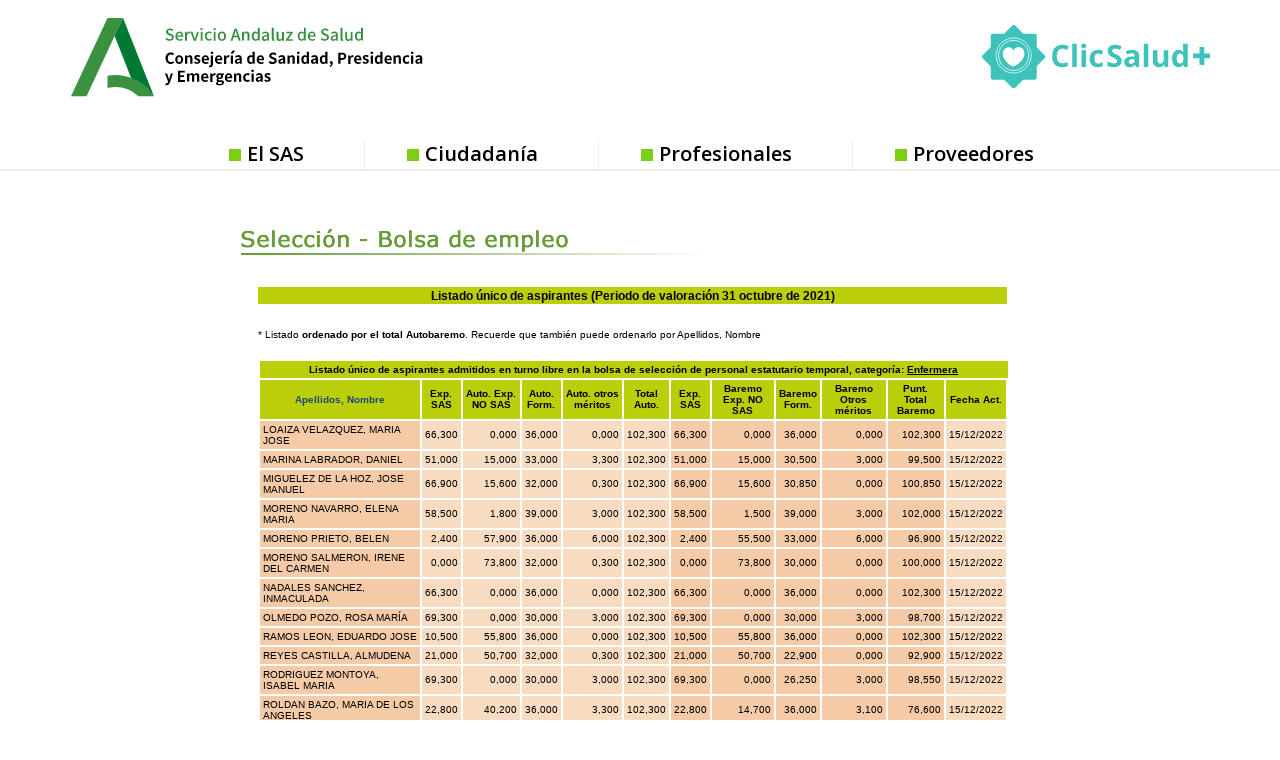

--- FILE ---
content_type: text/html
request_url: https://ws027.sspa.juntadeandalucia.es/profesionales/personaltemporal/listadoprov2021.asp?idproceso=5000&estado=listado&fase=34&turno=L&pageno=12&orden=
body_size: 167019
content:

<!DOCTYPE html PUBLIC "-//W3C//DTD XHTML 1.0 Transitional//EN" "http://www.w3.org/TR/xhtml1/DTD/xhtml1-transitional.dtd">  
<html xmlns="http://www.w3.org/1999/xhtml" xml:lang="es" lang="es">
	<head>
		
<script type="text/javascript">
<!--
bProf = (document.cookie.indexOf("profesional=") != -1);
bCook = (document.cookie.indexOf("admitecookies=") != -1);
//alert(document.cookie);
//alert("cook=" + bCook);
//alert("prof=" + bProf);
if (bCook && !bProf) {
//	location.href = "../default.asp";
}
-->
</script>

		<title>Bolsa de empleo - Servicio Andaluz de Salud</title>
		<meta http-equiv="Content-Type" content="text/html; charset=ISO-8859-1" />	
		<meta name="Language" content="Spanish" />
		<meta name="robots" content="noindex">
		<link rel="shortcut icon" href="/contenidos/extras/favicon.ico" />
		<link rel="stylesheet" type="text/css" href="../../library/estilo/profesionales.css" />
		<link rel="stylesheet" type="text/css" href="../../library/estilo/seleccion.css" />
		<link rel="stylesheet" type="text/css" href="../../library/estilo/emptemporal.css" />
		
		<script type="text/javascript" src="../../library/jquery/jquery-1.4.2.min.js"></script>
		
<script type="text/javascript">
//<![CDATA[

	window.dataLayer = window.dataLayer || [];
	function gtag(){dataLayer.push(arguments);}
	gtag('js', new Date());
	gtag('config', 'G-EJW1YLG2XP');
	gtag('event', 'sign_up', { 'method': 'email' });

  (function() {
    var ga = document.createElement('script'); 
	ga.type = 'text/javascript'; 
	ga.async = true;
	ga.src = ('https://www.googletagmanager.com/gtag/js?id=G-EJW1YLG2XP');
	
    var s = document.getElementsByTagName('script')[0]; 
	s.parentNode.insertBefore(ga, s);
  })();
		
		//]]>
</script>


<script type="text/javascript">
//<![CDATA[

	var _gaq = _gaq || [];
	_gaq.push(['_setAccount', 'UA-19392856-1']);
	_gaq.push(['_gat._anonymizeIp']);
	_gaq.push(['_setAllowLinker', true]);
	_gaq.push(['_setDomainName', 'none']);
	
		$(document).ready(function() 
		{

			//Cálculo de los títulos de la miga de pan para parametizar GA.
			var cbruta;
			var bcNivel1, bcNivel2, bcNivel3, bcNivel4, bcNivel5;
			
			bcNivel1 = "";
			bcNivel2 = "";
			bcNivel3 = "";
			bcNivel4 = "";
			bcNivel5 = "";
			aux2 = "";
			
			
			//Añadimos patron para las etiquetas html
			var regex = /(<([^>]+)>)/gi;
			
			//para el area de profesionales
			var itembread = $(".breadcrumb .itembread");
			
			//Si no se encuentran los .itembread se usa el modo antiguo de calcular
			if(itembread.length === 0) {
				cbruta = $(".breadcrumb a");

				if (typeof cbruta[1] != 'undefined') 
				{
					//comprobamos si estamos en Firefox
					bcNivel1 = esFirefox(cbruta[1]);

				} 
				else 
				{
					bcNivel1 = "";
				}

				if (typeof cbruta[2] != 'undefined') 
				{
					bcNivel2 = esFirefox(cbruta[2]);
				} 
				else 
				{
					bcNivel2 = "";
					bcH1 = $(".breadcrumb > h1:first");
					
					if (typeof bcH1[0] != 'undefined') 
					{
						bcNivel2 = esFirefox(bcH1[0]);
					}

					else
					{
						bcSpans = $(".breadcrumb > span");
						if (bcSpans.length > 0) 
						{
							bcNivel2 = $(".breadcrumb span").last().html();
						}				
						if(/Se encuentra en/.test(bcNivel2))
						{							
							bcNivel2 = "";
						}
					}			
				}				
				
			} 
			else {
				if(typeof itembread[0] != 'undefined'){bcNivel1 = esFirefox(itembread[0]);}
				else{bcNivel1 = '';}
					
				if(typeof itembread[1] != 'undefined'){bcNivel2 = esFirefox(itembread[1]);}
				else{bcNivel2 = '';}
					
				if(typeof itembread[2] != 'undefined'){ bcNivel3 = esFirefox(itembread[2]);}
				else {bcNivel3 = '';}
					
				if(typeof itembread[3] != 'undefined'){bcNivel4 = esFirefox(itembread[3]); }
				else{bcNivel4 = '';}
					
				if(typeof itembread[4] != 'undefined'){bcNivel5 = esFirefox(itembread[4]); }
				else {bcNivel5 = '';}
			}

			//limpiamos de etiquetas html la miga de pan
			
			bcNivel1 = bcNivel1.replace(regex,"");
			bcNivel2 = bcNivel2.replace(regex,"");
			bcNivel3 = bcNivel3.replace(regex,"");
			bcNivel4 = bcNivel4.replace(regex,"");
			bcNivel5 = bcNivel5.replace(regex,"");
			
			//limpiamos los espacion en blanco al inicio y al final
			
			bcNivel1 = bcNivel1.replace(/^\s+/,"");		
			bcNivel2 = bcNivel2.replace(/^\s+/,"");
			bcNivel3 = bcNivel3.replace(/^\s+/,"");
			bcNivel4 = bcNivel4.replace(/^\s+/,"");
			bcNivel5 = bcNivel5.replace(/^\s+/,"");
			
			bcNivel1 = bcNivel1.replace(/\s+$/,"");		
			bcNivel2 = bcNivel2.replace(/\s+$/,"");
			bcNivel3 = bcNivel3.replace(/\s+$/,"");
			bcNivel4 = bcNivel4.replace(/\s+$/,"");
			bcNivel5 = bcNivel5.replace(/\s+$/,"");

			
			
			//Acortamos por si fuesen migas de pan demasiado largas
			
			if(bcNivel1.length > 120)
			{
				bcNivel1 = bcNivel1.substring(0,117)+ "...";				
			}
			if(bcNivel2.length > 120)
			{
				bcNivel2 = bcNivel2.substring(0,117)+ "...";				
			}
			if(bcNivel3.length > 120)
			{
				bcNivel3 = bcNivel3.substring(0,117)+ "...";				
			}
			if(bcNivel4.length > 120)
			{
				bcNivel4 = bcNivel4.substring(0,117)+ "...";				
			}
			if(bcNivel5.length > 120)
			{
				bcNivel5 = bcNivel5.substring(0,117)+ "...";				
			}
		
		
			_gaq.push(['_setCustomVar', 3, 'Nivel1', bcNivel1, 3]);
			_gaq.push(['_setCustomVar', 5, 'Nivel2', bcNivel2, 3]);				
			_gaq.push(['_setCustomVar', 1, 'Nivel3', bcNivel3, 3]);
			_gaq.push(['_setCustomVar', 2, 'Nivel4', bcNivel4, 3]);
			_gaq.push(['_setCustomVar', 4, 'Nivel5', bcNivel5, 3]);
		
			//Caso especial: cartera de servicios
			if(bcNivel2 == "Cartera de servicios" && bcNivel3 == "Cartera de servicios de Atención Primaria")
			{

				if(typeof itembread[5] != 'undefined')
				{						
					aux2 =  esFirefox(itembread[5]);
					aux2 = aux2.replace(regex,"");
					aux2 = aux2.replace(/^\s+/,"");
					aux2 = aux2.replace(/\s+$/,"");
					bcNivel5 = bcNivel5 + " - " + aux2; 
				}
								
				_gaq.push(['_setCustomVar', 4, 'Nivel5', bcNivel5, 3]);			
			}
			
			//Para enlaces externos con la clase rowIcoEXT aplicada
			$(".rowIcoEXT").closest("a").click(function(){
				var enlace = $(this).attr("href");
				
				
				if(enlace.indexOf("ws003.juntadeandalucia.es") != -1)
				{
					_gaq.push(["_trackEvent", "Enlace a la Web de Inters@s", "Click", enlace]);
				}
				else if(enlace.indexOf("www.bvsspa.es") != -1)
				{
					_gaq.push(["_trackEvent", "Accesos a la Biblioteca Virtual", "Click", enlace]);
				}
				else if(enlace.indexOf("www.evidenciasaludandalucia.es") != -1)
				{
					_gaq.push(["_trackEvent", "Accesos al portal de Evidencias", "Click", enlace]);
				}
				else if(enlace.indexOf("www.juntadeandalucia.es/salud") != -1)
				{
					_gaq.push(["_trackEvent", "Accesos a la Web de la Consejeria de Salud", "Click", enlace]);
				}
				else
				{				
					_gaq.push(["_trackEvent", "Enlaces externos", "Click", enlace]);
				}
				return true;
			});
			
			//Para el resto de enlaces externos que no tienen aplicados clase rowIcoEXT
			$(".webGA").closest("a").click(function(){
				var enlace = $(this).attr("href");
				_gaq.push(["_trackEvent", "Enlaces externos", "Click", enlace]);
				return true;			
			});		
			
			//Para los PDF
			$(".rowIcoPDf").closest("a").click(function(){
				var enlace = $(this).attr("href");
				_gaq.push(["_trackEvent", "Enlaces a PDF", "Click", enlace]);
				return true;			
			});	
						
			//Para distintos botones de la web
			$(".bnnppal").closest("a").click(function(){
				var enlace = $(this).attr("href");
				
				_gaq.push(["_trackEvent", "Enlace a la Web de Inters@s", "Banner", enlace]);
				return true;			
			});
			
			$(".IcoBolsa").closest("a").click(function(){
				var enlace = $(this).attr("href");
				
				_gaq.push(["_trackEvent", "Accesos a la aplicación de Bolsa", "Botón", enlace]);
				return true;			
			});
			
			$(".IcoBvirtual").closest("a").click(function(){
				var enlace = $(this).attr("href");
				
				_gaq.push(["_trackEvent", "Accesos a la Biblioteca Virtual", "Botón", enlace]);
				return true;			
			});
			
			$(".evidencias").closest("a").click(function(){
				var enlace = $(this).attr("href");
				
				_gaq.push(["_trackEvent", "Accesos al portal de Evidencias", "Botón", enlace]);
				return true;			
			});
			
			
			if(typeof(addCustomVariables) == typeof(Function)) {addCustomVariables();}
			_gaq.push(['_trackPageview']);
			
		});
		
		
  (function() {
    var ga = document.createElement('script'); 
	ga.type = 'text/javascript'; 
	ga.async = true;
    ga.src = ('https:' == document.location.protocol ? 'https://ssl' : 'http://www') + '.google-analytics.com/ga.js';
    var s = document.getElementsByTagName('script')[0]; 
	s.parentNode.insertBefore(ga, s);
  })();

//Funcion que comprueba si estamos en el navegador firefox
		function esFirefox(ruta)
		{
			var aux;
			
			//Utilizamos text o innertext segun sea o no Firefox
			if(navigator.userAgent.toLowerCase().indexOf('firefox')> -1)
			{
			  aux = ruta.textContent;
			} 
			else
			{
			   aux = ruta.innerText;
			}
			
			return aux;
		}
		//]]>
</script>

<script type="text/javascript">
//<![CDATA[
$(function() {

			
				var str_imprime = "<a title=\"Ir a version imprimible\" href=\"#\" onkeypress=\"javascript:window.print();\" onclick=\"javascript:window.print();\"><img class=\"border\" src=\"../../images/iconos/ic_impr.png\" alt=\"Versión Imprimible\" /></a>"
				$("#versionimprimible").append(str_imprime);
			
	
	
		
	});
	
//]]>

</script>
<link rel="stylesheet" type="text/css" href="../../library/estilo/print.css" media="print"/>
		<link rel="stylesheet" href="../../library/estilo/text.css" type="text/css" />
		<script type="text/javascript" src="../../library/jquery/navMenu/navMenu.js"></script>
		<script type="text/javascript">
		//<![CDATA[
			function Volver(){
				document.formulario.submit();
			}
			function BuscCentro(){
				var sValor = document.formulario2.centro.value;
				if ( sValor == "" ){
					document.formulario2.centro.focus();
					alert('Debe seleccionar un centro para realizar la búsqueda');
					return;
				}
				document.formulario2.estado.value = "busccentro";
				document.formulario2.submit();
			}
		//]]>
		</script>		
		
		<link rel="stylesheet" href="../../contenidos/menu/menu_d8/aplicaciones/bolsa.css" type="text/css" />
		<!--[if lte IE 8]>
<style media="all">
	@import url("../../contenidos/menu/menu_d8/style_d8.css");
	@import url("../../contenidos/menu/menu_d8/style_d8_ie7.css");
</style>
<link rel="stylesheet" href="https://fonts.googleapis.com/css?family=Open+Sans:400,400i,600,600i,700,700i" media="all" />

</head>
<body class="layout-no-sidebars page-node-type-page">
	
	<div class="dialog-off-canvas-main-canvas" data-off-canvas-main-canvas>
	<div id="page-wrapper">

<div class="drupal-sas-tpl cabeza-logos"> 		
	<div id="headerd8" class="headerd8" role="banner" aria-label="Cabecera de sitio">
		<div class="section layout-container " style="height: 177.406px">
			<div class="region-header" style="padding-bottom: 0px; height: 139.406px;">
<div data-quickedit-entity-id="block_content/9" id="block-logoenlacejuntaandalucia" class="logo-junta contextual-region block block-block-content block-block-content7b3980bf-3d40-4aeb-89cc-cd3d88bfc6cb">
<div data-contextual-id="block:block=logoenlacejuntaandalucia:langcode=es|block_content:block_content=9:changed=1536573549&amp;langcode=es">
</div>
<div class="content-drupal-sas">
<div data-quickedit-field-id="block_content/9/body/es/full" class="clearfix text-formatted field field--name-body field--type-text-with-summary field--label-hidden field__item">
<p>
<a href="https://www.juntadeandalucia.es/" target="_blank">
<img alt="Junta de Andalucía" data-entity-type="" data-entity-uuid="" src="../../contenidos/menu/menu_d8/img/logo-junta-andalucia.png" />
</a>
</p>
</div>
</div>
</div>
<div id="block-sas2018-branding" class="contextual-region clearfix site-branding block block-system block-system-branding-block" style="margin-left: 116px">
<div data-contextual-id="block:block=sas2018_branding:langcode=es">
</div>
<a href="https://www.sspa.juntadeandalucia.es/servicioandaluzdesalud/" title="Inicio" rel="home" class="site-branding__logo">
<img src="../../contenidos/menu/menu_d8/img/logo.png" alt="Inicio" />
</a>
</div>
<div id="block-clicsalud" class="block block-block-content block-banner-chico"><div class="content-drupal-sas">	<div class="field--name-body"><p><a href="https://www.sspa.juntadeandalucia.es/servicioandaluzdesalud/clicsalud" target="_blank" title="ClicSalud"></a></p>	</div></div></div>
	</div>

			<div class="region-primary-menu">
				<div class="block block-superfish">
					<div class="content-drupal-sas">
						<ul id="superfish-main" class="menu sf-menu sf-main sf-horizontal sf-style-none">
							<li class="sf-depth-1 menuparent"><a href="https://www.sspa.juntadeandalucia.es/servicioandaluzdesalud/el-sas" class="sf-depth-1 menuparent">El SAS</a></li>
							<li class="sf-depth-1 sf-no-children"><a href="https://www.sspa.juntadeandalucia.es/servicioandaluzdesalud/ciudadania" class="sf-depth-1">Ciudadanía</a></li>
							<li	class="sf-depth-1 sf-no-children"><a href="https://www.sspa.juntadeandalucia.es/servicioandaluzdesalud/profesionales" class="sf-depth-1">Profesionales</a></li>
							<li class="sf-depth-1 sf-no-children"><a href="https://www.sspa.juntadeandalucia.es/servicioandaluzdesalud/proveedores" class="sf-depth-1">Proveedores</a></li>
						</ul>
					</div>
				</div>
			</div>

		</div>
	</div> 
</div> 	
<div class="drupal-sas-tpl cabeza-banner"> 
	<div id="banner-carousel-wrapper">
		<div class="layout-container">
			<div class="region-banner-carousel">
				<div id="block-motordebusqueda--2" class="temp-search block block-block-content">
					<div class="content-drupal-sas">
						<div class="views-exposed-form block-busqueda block block-views block-views-exposed-filter-blockbuscador-page-1" data-drupal-selector="views-exposed-form-buscador-page-1" id="block-formularioexpuestobuscadorpage-1">
							<div class="content">
							</div>
						</div>
					</div>
				</div>
			</div>
		</div>
	</div>
</div> 		
<div class="drupal-sas-tpl cuerpo-pagina">		
	<div id="page">

		<div id="breadcrumb-wrapper">
			<div class="layout-container">
				<div class="region-breadcrumb">
					<div class="block block-system block-system-breadcrumb-block">
						<div class="content-drupal-sas">
							<div class="breadcrumb" role="navigation" aria-labelledby="system-breadcrumb">
								
							</div>
						</div>
					</div>
				</div>
			</div>
		</div>
	</div> 	

		<div id="main-wrapper" class="layout-main-wrapper layout-container ">
			<div id="main" class="layout-main ">
				<main id="content" class="column main-content" role="main">
					<section class="section section-drupal-sas eatencion-wrapper">
						<a id="main-content" tabindex="-1"></a>
<!--[if IE 8]>
		<link rel="stylesheet" type="text/css" href="../../contenidos/menu/menu_d8/style_d8_ie8.css" />
			
<![endif]-->

<!--[if !lte IE 8]><!-->
<style media="all">
	@import url("../../contenidos/menu/menu_d8/style_d8.css");
</style>
<link rel="stylesheet" href="https://fonts.googleapis.com/css?family=Open+Sans:400,400i,600,600i,700,700i" media="all" />

</head>
<body class="layout-no-sidebars page-node-type-page">
	
	<div class="dialog-off-canvas-main-canvas" data-off-canvas-main-canvas>
	<div id="page-wrapper">

<div class="drupal-sas-tpl"> <!-- drupal-sas-tpl -->		
	<header id="headerd8" class="headerd8" role="banner" aria-label="Cabecera de sitio" style="height: 177.406px;">
		<div class="section layout-container " style="height: 177.406px">
			<div class="region-header" style="padding-bottom: 0px; height: 139.406px;">
<div data-quickedit-entity-id="block_content/9" id="block-logoenlacejuntaandalucia" class="logo-junta contextual-region block block-block-content block-block-content7b3980bf-3d40-4aeb-89cc-cd3d88bfc6cb">
<div data-contextual-id="block:block=logoenlacejuntaandalucia:langcode=es|block_content:block_content=9:changed=1536573549&amp;langcode=es">
</div>
<div class="content-drupal-sas">
<div data-quickedit-field-id="block_content/9/body/es/full" class="clearfix text-formatted field field--name-body field--type-text-with-summary field--label-hidden field__item">
<p>
<a href="https://www.juntadeandalucia.es/" target="_blank">
<img alt="Junta de Andalucía" data-entity-type="" data-entity-uuid="" src="../../contenidos/menu/menu_d8/img/logo-junta-andalucia.svg" />
</a>
</p>
</div>
</div>
</div>
<div id="block-sas2018-branding" class="contextual-region clearfix site-branding block block-system block-system-branding-block" style="margin-left: 116px">
<div data-contextual-id="block:block=sas2018_branding:langcode=es">
</div>
<a href="https://www.sspa.juntadeandalucia.es/servicioandaluzdesalud/" title="Inicio" rel="home" class="site-branding__logo">
<img src="../../contenidos/menu/menu_d8/img/logo.svg" alt="Inicio" />
</a>
</div>
<div id="block-clicsalud" class="block block-block-content block-banner-chico"><div class="content-drupal-sas">	<div class="field--name-body"><p><a href="https://www.sspa.juntadeandalucia.es/servicioandaluzdesalud/clicsalud" target="_blank" title="ClicSalud"></a></p>	</div></div></div>
	</div>

			<div class="region-primary-menu">
				<div class="block block-superfish">
					<div class="content-drupal-sas">
						<ul id="superfish-main" class="menu sf-menu sf-main sf-horizontal sf-style-none">
							<li class="sf-depth-1 menuparent"><a href="https://www.sspa.juntadeandalucia.es/servicioandaluzdesalud/el-sas" class="sf-depth-1 menuparent">El SAS</a></li>
							<li class="sf-depth-1 sf-no-children"><a href="https://www.sspa.juntadeandalucia.es/servicioandaluzdesalud/ciudadania" class="sf-depth-1">Ciudadanía</a></li>
							<li	class="sf-depth-1 sf-no-children"><a href="https://www.sspa.juntadeandalucia.es/servicioandaluzdesalud/profesionales" class="sf-depth-1">Profesionales</a></li>
							<li class="sf-depth-1 sf-no-children"><a href="https://www.sspa.juntadeandalucia.es/servicioandaluzdesalud/proveedores" class="sf-depth-1">Proveedores</a></li>
						</ul>
					</div>
				</div>
			</div>

		</div>
	</header> 
</div> <!-- drupal-sas-tpl -->		
<div class="drupal-sas-tpl"> <!-- drupal-sas-tpl -->	
	<div id="banner-carousel-wrapper">
		<div class="layout-container">
			<div class="region-banner-carousel">
				<div id="block-motordebusqueda--2" class="temp-search block block-block-content">
					<div class="content-drupal-sas">
						<div class="views-exposed-form block-busqueda block block-views block-views-exposed-filter-blockbuscador-page-1" data-drupal-selector="views-exposed-form-buscador-page-1" id="block-formularioexpuestobuscadorpage-1">
							<div class="content">
							</div>
						</div>
					</div>
				</div>
			</div>
		</div>
	</div>
</div> <!-- drupal-sas-tpl -->		
<div class="drupal-sas-tpl"> <!-- drupal-sas-tpl -->			
	<div id="page">

		<div id="breadcrumb-wrapper">
			<div class="layout-container">
				<div class="region-breadcrumb">
					<div class="block block-system block-system-breadcrumb-block">
						<div class="content-drupal-sas">
							<nav class="breadcrumb" role="navigation" aria-labelledby="system-breadcrumb">
								
							</nav>
						</div>
					</div>
				</div>
			</div>
		</div>
	</div> <!-- drupal-sas-tpl -->		

		<div id="main-wrapper" class="layout-main-wrapper layout-container ">
			<div id="main" class="layout-main ">
				<main id="content" class="column main-content" role="main">
					<section class="section section-drupal-sas eatencion-wrapper">
						<a id="main-content" tabindex="-1"></a>
 <!--<![endif]--> 
			<div id="cuerpoDocumento">
				<div class="seleccion_head nobarr" title="Selección y provisión"><a href="../../principal/documentosacc.asp?pagina=pr_seleccion_" title="Volver al índice de Selección y provisión" class="inicio"></a></div>
				<div class="wrapper">
				<div class="bolsaempleo">
					<h1 class="TitEmpTemporal2">Listado único de aspirantes (Periodo de valoración 31 octubre de 2021)</h1><div class="width99 floatRight">
	<br class="clear" />
	<p class="txtFontSize08">* Listado <strong>ordenado por el total Autobaremo</strong>. Recuerde que también puede ordenarlo por Apellidos, Nombre</p>

	<table class="estado width100 txtFontSize11">
		<tr><th colspan="13">Listado único de aspirantes admitidos en turno libre en la bolsa de selección de personal estatutario temporal, categoría: <span class="txtSubrayado txtNegrita">Enfermera</span></th></tr>
		<tr>
			
				<th><a href="listadoprov2021.asp?idproceso=5000&amp;estado=listado&amp;fase=34&amp;turno=L&amp;pageno=12&amp;orden=apellidos" title="Ordenar por nombre candidato">Apellidos, Nombre</a></th>
			
			<th title="Experiencia SAS">Exp. SAS</th>
			<th title="Autobaremo experiencia NO SAS">Auto. Exp. NO SAS</th>
			<th title="Autobaremo formación">Auto. Form.</th>
			<th title="Autobaremo otros méritos">Auto. otros méritos</th>
			
				<th  title="Total Autobaremo">Total Auto.</th>
			
			<th title="Experiencia SAS">Exp. SAS</th>
			<th title="Baremo experiencia NO SAS">Baremo Exp. NO SAS</th>
			<th title="Baremo formación">Baremo Form.</th>
			<th title="Baremo otros méritos">Baremo Otros méritos</th>
			<th title="Total Baremo">Punt. Total Baremo</th>
			<th title="Fecha de actualización">Fecha Act.</th>
		</tr>
<tr>
<td class="S_N">LOAIZA VELAZQUEZ, MARIA JOSE</td>
<td class="S_A">66,300</td>
<td class="S_A">0,000</td>
<td class="S_A">36,000</td>
<td class="S_A">0,000</td>
<td class="S_A">102,300</td>
<td class="S_BD">66,300</td>
<td class="S_BD">0,000</td>
<td class="S_BD">36,000</td>
<td class="S_BD">0,000</td>
<td class="S_BD">102,300</td>
<td class="S_F">15/12/2022</td>
</tr>
<tr>
<td class="S_N">MARINA LABRADOR, DANIEL</td>
<td class="S_A">51,000</td>
<td class="S_A">15,000</td>
<td class="S_A">33,000</td>
<td class="S_A">3,300</td>
<td class="S_A">102,300</td>
<td class="S_BD">51,000</td>
<td class="S_BD">15,000</td>
<td class="S_BD">30,500</td>
<td class="S_BD">3,000</td>
<td class="S_BD">99,500</td>
<td class="S_F">15/12/2022</td>
</tr>
<tr>
<td class="S_N">MIGUELEZ DE LA HOZ, JOSE MANUEL</td>
<td class="S_A">66,900</td>
<td class="S_A">15,600</td>
<td class="S_A">32,000</td>
<td class="S_A">0,300</td>
<td class="S_A">102,300</td>
<td class="S_BD">66,900</td>
<td class="S_BD">15,600</td>
<td class="S_BD">30,850</td>
<td class="S_BD">0,000</td>
<td class="S_BD">100,850</td>
<td class="S_F">15/12/2022</td>
</tr>
<tr>
<td class="S_N">MORENO NAVARRO, ELENA MARIA</td>
<td class="S_A">58,500</td>
<td class="S_A">1,800</td>
<td class="S_A">39,000</td>
<td class="S_A">3,000</td>
<td class="S_A">102,300</td>
<td class="S_BD">58,500</td>
<td class="S_BD">1,500</td>
<td class="S_BD">39,000</td>
<td class="S_BD">3,000</td>
<td class="S_BD">102,000</td>
<td class="S_F">15/12/2022</td>
</tr>
<tr>
<td class="S_N">MORENO PRIETO, BELEN</td>
<td class="S_A">2,400</td>
<td class="S_A">57,900</td>
<td class="S_A">36,000</td>
<td class="S_A">6,000</td>
<td class="S_A">102,300</td>
<td class="S_BD">2,400</td>
<td class="S_BD">55,500</td>
<td class="S_BD">33,000</td>
<td class="S_BD">6,000</td>
<td class="S_BD">96,900</td>
<td class="S_F">15/12/2022</td>
</tr>
<tr>
<td class="S_N">MORENO SALMERON, IRENE DEL CARMEN</td>
<td class="S_A">0,000</td>
<td class="S_A">73,800</td>
<td class="S_A">32,000</td>
<td class="S_A">0,300</td>
<td class="S_A">102,300</td>
<td class="S_BD">0,000</td>
<td class="S_BD">73,800</td>
<td class="S_BD">30,000</td>
<td class="S_BD">0,000</td>
<td class="S_BD">100,000</td>
<td class="S_F">15/12/2022</td>
</tr>
<tr>
<td class="S_N">NADALES SANCHEZ, INMACULADA</td>
<td class="S_A">66,300</td>
<td class="S_A">0,000</td>
<td class="S_A">36,000</td>
<td class="S_A">0,000</td>
<td class="S_A">102,300</td>
<td class="S_BD">66,300</td>
<td class="S_BD">0,000</td>
<td class="S_BD">36,000</td>
<td class="S_BD">0,000</td>
<td class="S_BD">102,300</td>
<td class="S_F">15/12/2022</td>
</tr>
<tr>
<td class="S_N">OLMEDO POZO, ROSA MARÍA</td>
<td class="S_A">69,300</td>
<td class="S_A">0,000</td>
<td class="S_A">30,000</td>
<td class="S_A">3,000</td>
<td class="S_A">102,300</td>
<td class="S_BD">69,300</td>
<td class="S_BD">0,000</td>
<td class="S_BD">30,000</td>
<td class="S_BD">3,000</td>
<td class="S_BD">98,700</td>
<td class="S_F">15/12/2022</td>
</tr>
<tr>
<td class="S_N">RAMOS LEON, EDUARDO JOSE</td>
<td class="S_A">10,500</td>
<td class="S_A">55,800</td>
<td class="S_A">36,000</td>
<td class="S_A">0,000</td>
<td class="S_A">102,300</td>
<td class="S_BD">10,500</td>
<td class="S_BD">55,800</td>
<td class="S_BD">36,000</td>
<td class="S_BD">0,000</td>
<td class="S_BD">102,300</td>
<td class="S_F">15/12/2022</td>
</tr>
<tr>
<td class="S_N">REYES CASTILLA, ALMUDENA</td>
<td class="S_A">21,000</td>
<td class="S_A">50,700</td>
<td class="S_A">32,000</td>
<td class="S_A">0,300</td>
<td class="S_A">102,300</td>
<td class="S_BD">21,000</td>
<td class="S_BD">50,700</td>
<td class="S_BD">22,900</td>
<td class="S_BD">0,000</td>
<td class="S_BD">92,900</td>
<td class="S_F">15/12/2022</td>
</tr>
<tr>
<td class="S_N">RODRIGUEZ MONTOYA, ISABEL MARIA</td>
<td class="S_A">69,300</td>
<td class="S_A">0,000</td>
<td class="S_A">30,000</td>
<td class="S_A">3,000</td>
<td class="S_A">102,300</td>
<td class="S_BD">69,300</td>
<td class="S_BD">0,000</td>
<td class="S_BD">26,250</td>
<td class="S_BD">3,000</td>
<td class="S_BD">98,550</td>
<td class="S_F">15/12/2022</td>
</tr>
<tr>
<td class="S_N">ROLDAN BAZO, MARIA DE LOS ANGELES</td>
<td class="S_A">22,800</td>
<td class="S_A">40,200</td>
<td class="S_A">36,000</td>
<td class="S_A">3,300</td>
<td class="S_A">102,300</td>
<td class="S_BD">22,800</td>
<td class="S_BD">14,700</td>
<td class="S_BD">36,000</td>
<td class="S_BD">3,100</td>
<td class="S_BD">76,600</td>
<td class="S_F">15/12/2022</td>
</tr>
<tr>
<td class="S_N">RUIZ LOPEZ, FRANCISCO JAVIER</td>
<td class="S_A">11,400</td>
<td class="S_A">51,600</td>
<td class="S_A">30,000</td>
<td class="S_A">9,300</td>
<td class="S_A">102,300</td>
<td class="S_BD">11,400</td>
<td class="S_BD">50,700</td>
<td class="S_BD">30,000</td>
<td class="S_BD">9,000</td>
<td class="S_BD">101,100</td>
<td class="S_F">15/12/2022</td>
</tr>
<tr>
<td class="S_N">VELASCO ALOZA, JOSE EMILIO</td>
<td class="S_A">10,500</td>
<td class="S_A">60,900</td>
<td class="S_A">32,000</td>
<td class="S_A">0,300</td>
<td class="S_A">102,300</td>
<td class="S_BD">10,500</td>
<td class="S_BD">60,900</td>
<td class="S_BD">30,000</td>
<td class="S_BD">0,000</td>
<td class="S_BD">100,000</td>
<td class="S_F">15/12/2022</td>
</tr>
<tr>
<td class="S_N">CORTES SANCHEZ, TAMARA</td>
<td class="S_A">55,500</td>
<td class="S_A">4,200</td>
<td class="S_A">36,000</td>
<td class="S_A">6,550</td>
<td class="S_A">102,250</td>
<td class="S_BD">55,500</td>
<td class="S_BD">3,300</td>
<td class="S_BD">36,000</td>
<td class="S_BD">6,000</td>
<td class="S_BD">100,800</td>
<td class="S_F">15/12/2022</td>
</tr>
<tr>
<td class="S_N">CRECIS CARO, DAVID</td>
<td class="S_A">57,000</td>
<td class="S_A">4,250</td>
<td class="S_A">35,000</td>
<td class="S_A">6,000</td>
<td class="S_A">102,250</td>
<td class="S_BD">57,000</td>
<td class="S_BD">4,250</td>
<td class="S_BD">33,000</td>
<td class="S_BD">6,000</td>
<td class="S_BD">100,250</td>
<td class="S_F">15/12/2022</td>
</tr>
<tr>
<td class="S_N">MALDONADO GÓMEZ DEL PULGAR, SILVIA MERCEDES</td>
<td class="S_A">2,100</td>
<td class="S_A">76,500</td>
<td class="S_A">32,000</td>
<td class="S_A">0,250</td>
<td class="S_A">102,250</td>
<td class="S_BD">2,100</td>
<td class="S_BD">76,500</td>
<td class="S_BD">32,000</td>
<td class="S_BD">0,250</td>
<td class="S_BD">102,250</td>
<td class="S_F">15/12/2022</td>
</tr>
<tr>
<td class="S_N">GÓMEZ REYES, ENCARNACIÓN</td>
<td class="S_A">60,000</td>
<td class="S_A">5,700</td>
<td class="S_A">36,000</td>
<td class="S_A">0,525</td>
<td class="S_A">102,225</td>
<td class="S_BD">60,000</td>
<td class="S_BD">5,700</td>
<td class="S_BD">36,000</td>
<td class="S_BD">0,300</td>
<td class="S_BD">102,000</td>
<td class="S_F">15/12/2022</td>
</tr>
<tr>
<td class="S_N">CEBALLOS GOMEZ, MONTSERRAT PATRICIA</td>
<td class="S_A">2,400</td>
<td class="S_A">70,800</td>
<td class="S_A">32,000</td>
<td class="S_A">0,200</td>
<td class="S_A">102,200</td>
<td class="S_BD">2,400</td>
<td class="S_BD">52,800</td>
<td class="S_BD">32,000</td>
<td class="S_BD">0,075</td>
<td class="S_BD">87,275</td>
<td class="S_F">15/12/2022</td>
</tr>
<tr>
<td class="S_N">CORDERO CABRERA, JOSE LUIS</td>
<td class="S_A">0,000</td>
<td class="S_A">69,000</td>
<td class="S_A">30,000</td>
<td class="S_A">3,200</td>
<td class="S_A">102,200</td>
<td class="S_BD">0,000</td>
<td class="S_BD">37,800</td>
<td class="S_BD">21,050</td>
<td class="S_BD">3,000</td>
<td class="S_BD">61,850</td>
<td class="S_F">15/12/2022</td>
</tr>
<tr>
<td class="S_N">JIMENEZ ARMESTO, ANA MARIA</td>
<td class="S_A">2,400</td>
<td class="S_A">63,300</td>
<td class="S_A">33,000</td>
<td class="S_A">3,500</td>
<td class="S_A">102,200</td>
<td class="S_BD">2,400</td>
<td class="S_BD">57,900</td>
<td class="S_BD">33,000</td>
<td class="S_BD">3,100</td>
<td class="S_BD">96,400</td>
<td class="S_F">15/12/2022</td>
</tr>
<tr>
<td class="S_N">MATEO MUÑIZ, RAUL</td>
<td class="S_A">54,000</td>
<td class="S_A">6,800</td>
<td class="S_A">36,000</td>
<td class="S_A">5,400</td>
<td class="S_A">102,200</td>
<td class="S_BD">54,000</td>
<td class="S_BD">6,800</td>
<td class="S_BD">36,000</td>
<td class="S_BD">3,800</td>
<td class="S_BD">100,600</td>
<td class="S_F">15/12/2022</td>
</tr>
<tr>
<td class="S_N">NAVARRETE ROMERO, YOLANDA</td>
<td class="S_A">13,200</td>
<td class="S_A">56,700</td>
<td class="S_A">32,000</td>
<td class="S_A">0,300</td>
<td class="S_A">102,200</td>
<td class="S_BD">13,200</td>
<td class="S_BD">56,700</td>
<td class="S_BD">32,000</td>
<td class="S_BD">0,000</td>
<td class="S_BD">101,900</td>
<td class="S_F">15/12/2022</td>
</tr>
<tr>
<td class="S_N">VAZQUEZ SERRANO, MARY CARMEN</td>
<td class="S_A">43,500</td>
<td class="S_A">2,700</td>
<td class="S_A">36,000</td>
<td class="S_A">20,000</td>
<td class="S_A">102,200</td>
<td class="S_BD">43,500</td>
<td class="S_BD">2,700</td>
<td class="S_BD">36,000</td>
<td class="S_BD">0,400</td>
<td class="S_BD">82,600</td>
<td class="S_F">15/12/2022</td>
</tr>
<tr>
<td class="S_N">RAMOS MANCILLA, FRANCISCO</td>
<td class="S_A">2,700</td>
<td class="S_A">68,100</td>
<td class="S_A">32,000</td>
<td class="S_A">0,175</td>
<td class="S_A">102,175</td>
<td class="S_BD">2,700</td>
<td class="S_BD">57,000</td>
<td class="S_BD">32,000</td>
<td class="S_BD">0,000</td>
<td class="S_BD">91,700</td>
<td class="S_F">15/12/2022</td>
</tr>
<tr>
<td class="S_N">GARCIA GALLEGO, M. ANGELES</td>
<td class="S_A">0,300</td>
<td class="S_A">66,000</td>
<td class="S_A">35,000</td>
<td class="S_A">0,850</td>
<td class="S_A">102,150</td>
<td class="S_BD">0,300</td>
<td class="S_BD">60,000</td>
<td class="S_BD">17,975</td>
<td class="S_BD">0,500</td>
<td class="S_BD">78,775</td>
<td class="S_F">15/12/2022</td>
</tr>
<tr>
<td class="S_N">MALDONADO CASADO, MARIA DEL CARMEN</td>
<td class="S_A">70,000</td>
<td class="S_A">23,100</td>
<td class="S_A">32,000</td>
<td class="S_A">0,150</td>
<td class="S_A">102,150</td>
<td class="S_BD">70,000</td>
<td class="S_BD">23,100</td>
<td class="S_BD">30,000</td>
<td class="S_BD">0,150</td>
<td class="S_BD">100,150</td>
<td class="S_F">15/12/2022</td>
</tr>
<tr>
<td class="S_N">SUÁREZ PORTILLA, FRANCISCO JAVIER</td>
<td class="S_A">19,200</td>
<td class="S_A">51,000</td>
<td class="S_A">32,000</td>
<td class="S_A">0,150</td>
<td class="S_A">102,150</td>
<td class="S_BD">19,200</td>
<td class="S_BD">0,000</td>
<td class="S_BD">30,000</td>
<td class="S_BD">0,150</td>
<td class="S_BD">49,350</td>
<td class="S_F">15/12/2022</td>
</tr>
<tr>
<td class="S_N">VAZ DOMÍNGUEZ, GREGORIO</td>
<td class="S_A">24,600</td>
<td class="S_A">41,100</td>
<td class="S_A">36,000</td>
<td class="S_A">0,450</td>
<td class="S_A">102,150</td>
<td class="S_BD">24,600</td>
<td class="S_BD">41,100</td>
<td class="S_BD">36,000</td>
<td class="S_BD">0,000</td>
<td class="S_BD">101,700</td>
<td class="S_F">15/12/2022</td>
</tr>
<tr>
<td class="S_N">INZA HENRY, CAROLINA</td>
<td class="S_A">0,000</td>
<td class="S_A">79,200</td>
<td class="S_A">32,000</td>
<td class="S_A">0,125</td>
<td class="S_A">102,125</td>
<td class="S_BD">0,000</td>
<td class="S_BD">0,000</td>
<td class="S_BD">8,750</td>
<td class="S_BD">0,000</td>
<td class="S_BD">8,750</td>
<td class="S_F">15/12/2022</td>
</tr>
<tr>
<td class="S_N">LOBO DIAZ, ISABEL MARIA</td>
<td class="S_A">68,400</td>
<td class="S_A">0,300</td>
<td class="S_A">30,000</td>
<td class="S_A">3,425</td>
<td class="S_A">102,125</td>
<td class="S_BD">68,400</td>
<td class="S_BD">0,300</td>
<td class="S_BD">30,000</td>
<td class="S_BD">3,400</td>
<td class="S_BD">102,100</td>
<td class="S_F">15/12/2022</td>
</tr>
<tr>
<td class="S_N">LÓPEZ ORTIZ, ISABEL</td>
<td class="S_A">0,600</td>
<td class="S_A">60,000</td>
<td class="S_A">36,000</td>
<td class="S_A">5,525</td>
<td class="S_A">102,125</td>
<td class="S_BD">0,600</td>
<td class="S_BD">54,600</td>
<td class="S_BD">36,000</td>
<td class="S_BD">4,650</td>
<td class="S_BD">95,850</td>
<td class="S_F">15/12/2022</td>
</tr>
<tr>
<td class="S_N">BORRALLO GOMEZ, INMACULADA</td>
<td class="S_A">60,000</td>
<td class="S_A">0,100</td>
<td class="S_A">33,000</td>
<td class="S_A">9,000</td>
<td class="S_A">102,100</td>
<td class="S_BD">60,000</td>
<td class="S_BD">0,100</td>
<td class="S_BD">33,000</td>
<td class="S_BD">9,000</td>
<td class="S_BD">102,100</td>
<td class="S_F">15/12/2022</td>
</tr>
<tr>
<td class="S_N">BURRUECO GONZALEZ, JOSE MARIA</td>
<td class="S_A">51,000</td>
<td class="S_A">21,000</td>
<td class="S_A">32,000</td>
<td class="S_A">0,100</td>
<td class="S_A">102,100</td>
<td class="S_BD">51,000</td>
<td class="S_BD">20,400</td>
<td class="S_BD">32,000</td>
<td class="S_BD">0,050</td>
<td class="S_BD">102,050</td>
<td class="S_F">15/12/2022</td>
</tr>
<tr>
<td class="S_N">FERNÁNDEZ GONZÁLEZ, Mª DE LA SALUD</td>
<td class="S_A">65,900</td>
<td class="S_A">0,000</td>
<td class="S_A">36,000</td>
<td class="S_A">0,200</td>
<td class="S_A">102,100</td>
<td class="S_BD">65,900</td>
<td class="S_BD">0,000</td>
<td class="S_BD">36,000</td>
<td class="S_BD">0,200</td>
<td class="S_BD">102,100</td>
<td class="S_F">15/12/2022</td>
</tr>
<tr>
<td class="S_N">FERNÁNDEZ SEGUÍN, HUGO</td>
<td class="S_A">53,400</td>
<td class="S_A">9,700</td>
<td class="S_A">39,000</td>
<td class="S_A">0,000</td>
<td class="S_A">102,100</td>
<td class="S_BD">53,400</td>
<td class="S_BD">9,700</td>
<td class="S_BD">39,000</td>
<td class="S_BD">0,000</td>
<td class="S_BD">102,100</td>
<td class="S_F">15/12/2022</td>
</tr>
<tr>
<td class="S_N">GARCIA VERDUGO, ISABEL</td>
<td class="S_A">4,800</td>
<td class="S_A">66,750</td>
<td class="S_A">32,000</td>
<td class="S_A">0,100</td>
<td class="S_A">102,100</td>
<td class="S_BD">4,800</td>
<td class="S_BD">66,750</td>
<td class="S_BD">32,000</td>
<td class="S_BD">0,000</td>
<td class="S_BD">102,000</td>
<td class="S_F">15/12/2022</td>
</tr>
<tr>
<td class="S_N">GUTIERREZ MOLINA, ENCARNACION MARIA</td>
<td class="S_A">70,000</td>
<td class="S_A">0,000</td>
<td class="S_A">32,000</td>
<td class="S_A">0,100</td>
<td class="S_A">102,100</td>
<td class="S_BD">70,000</td>
<td class="S_BD">0,000</td>
<td class="S_BD">28,700</td>
<td class="S_BD">0,025</td>
<td class="S_BD">98,725</td>
<td class="S_F">15/12/2022</td>
</tr>
<tr>
<td class="S_N">IBAÑEZ ROLDAN, ENCARNACION</td>
<td class="S_A">70,000</td>
<td class="S_A">0,550</td>
<td class="S_A">32,000</td>
<td class="S_A">0,100</td>
<td class="S_A">102,100</td>
<td class="S_BD">70,000</td>
<td class="S_BD">0,550</td>
<td class="S_BD">32,000</td>
<td class="S_BD">0,000</td>
<td class="S_BD">102,000</td>
<td class="S_F">15/12/2022</td>
</tr>
<tr>
<td class="S_N">MIGUELA GÓMEZ, MARÍA LUCÍA</td>
<td class="S_A">65,100</td>
<td class="S_A">0,000</td>
<td class="S_A">34,000</td>
<td class="S_A">3,000</td>
<td class="S_A">102,100</td>
<td class="S_BD">65,100</td>
<td class="S_BD">0,000</td>
<td class="S_BD">34,000</td>
<td class="S_BD">3,000</td>
<td class="S_BD">102,100</td>
<td class="S_F">15/12/2022</td>
</tr>
<tr>
<td class="S_N">MUÑOZ NADALES, ANTONIO EMILIO</td>
<td class="S_A">42,300</td>
<td class="S_A">22,800</td>
<td class="S_A">34,000</td>
<td class="S_A">3,000</td>
<td class="S_A">102,100</td>
<td class="S_BD">42,300</td>
<td class="S_BD">22,800</td>
<td class="S_BD">34,000</td>
<td class="S_BD">3,000</td>
<td class="S_BD">102,100</td>
<td class="S_F">15/12/2022</td>
</tr>
<tr>
<td class="S_N">PASTOR ESTEPA, SONIA</td>
<td class="S_A">12,900</td>
<td class="S_A">54,900</td>
<td class="S_A">34,000</td>
<td class="S_A">0,300</td>
<td class="S_A">102,100</td>
<td class="S_BD">12,900</td>
<td class="S_BD">2,400</td>
<td class="S_BD">34,000</td>
<td class="S_BD">0,000</td>
<td class="S_BD">49,300</td>
<td class="S_F">15/12/2022</td>
</tr>
<tr>
<td class="S_N">SANCHEZ GARCIA, RAQUEL</td>
<td class="S_A">61,200</td>
<td class="S_A">4,500</td>
<td class="S_A">36,000</td>
<td class="S_A">0,400</td>
<td class="S_A">102,100</td>
<td class="S_BD">61,200</td>
<td class="S_BD">0,000</td>
<td class="S_BD">36,000</td>
<td class="S_BD">0,000</td>
<td class="S_BD">97,200</td>
<td class="S_F">15/12/2022</td>
</tr>
<tr>
<td class="S_N">SARMIENTO GÓMEZ, DANIEL MARTÍN</td>
<td class="S_A">12,900</td>
<td class="S_A">53,100</td>
<td class="S_A">33,100</td>
<td class="S_A">3,000</td>
<td class="S_A">102,100</td>
<td class="S_BD">12,900</td>
<td class="S_BD">51,600</td>
<td class="S_BD">29,150</td>
<td class="S_BD">3,000</td>
<td class="S_BD">96,650</td>
<td class="S_F">15/12/2022</td>
</tr>
<tr>
<td class="S_N">SERRANO GARRIDO, CONCEPCION</td>
<td class="S_A">70,000</td>
<td class="S_A">0,000</td>
<td class="S_A">32,000</td>
<td class="S_A">0,100</td>
<td class="S_A">102,100</td>
<td class="S_BD">70,000</td>
<td class="S_BD">0,000</td>
<td class="S_BD">32,000</td>
<td class="S_BD">0,100</td>
<td class="S_BD">102,100</td>
<td class="S_F">15/12/2022</td>
</tr>
<tr>
<td class="S_N">VILCHEZ MOLINA, EMILIO GERMAN</td>
<td class="S_A">2,700</td>
<td class="S_A">95,100</td>
<td class="S_A">32,000</td>
<td class="S_A">0,100</td>
<td class="S_A">102,100</td>
<td class="S_BD">2,700</td>
<td class="S_BD">59,700</td>
<td class="S_BD">30,000</td>
<td class="S_BD">0,000</td>
<td class="S_BD">92,400</td>
<td class="S_F">15/12/2022</td>
</tr>
<tr>
<td class="S_N">VILLAR HAYA, MAR</td>
<td class="S_A">30,900</td>
<td class="S_A">32,900</td>
<td class="S_A">38,000</td>
<td class="S_A">0,300</td>
<td class="S_A">102,100</td>
<td class="S_BD">30,900</td>
<td class="S_BD">32,000</td>
<td class="S_BD">24,375</td>
<td class="S_BD">0,000</td>
<td class="S_BD">87,275</td>
<td class="S_F">15/12/2022</td>
</tr>
<tr>
<td class="S_N">GÓMEZ GONZÁLEZ, LUISA</td>
<td class="S_A">70,000</td>
<td class="S_A">0,000</td>
<td class="S_A">32,000</td>
<td class="S_A">0,050</td>
<td class="S_A">102,050</td>
<td class="S_BD">70,000</td>
<td class="S_BD">0,000</td>
<td class="S_BD">32,000</td>
<td class="S_BD">0,000</td>
<td class="S_BD">102,000</td>
<td class="S_F">15/12/2022</td>
</tr>
<tr>
<td class="S_N">GONZALEZ GOMEZ, ANTONIA</td>
<td class="S_A">3,900</td>
<td class="S_A">63,000</td>
<td class="S_A">32,000</td>
<td class="S_A">3,150</td>
<td class="S_A">102,050</td>
<td class="S_BD">3,900</td>
<td class="S_BD">45,000</td>
<td class="S_BD">29,450</td>
<td class="S_BD">3,000</td>
<td class="S_BD">81,350</td>
<td class="S_F">15/12/2022</td>
</tr>
<tr>
<td class="S_N">GRANADO ROMERO, FRANCISCO JOSE</td>
<td class="S_A">41,400</td>
<td class="S_A">30,600</td>
<td class="S_A">32,000</td>
<td class="S_A">0,050</td>
<td class="S_A">102,050</td>
<td class="S_BD">41,400</td>
<td class="S_BD">0,000</td>
<td class="S_BD">28,125</td>
<td class="S_BD">0,000</td>
<td class="S_BD">69,525</td>
<td class="S_F">15/12/2022</td>
</tr>
<tr>
<td class="S_N">PEREZ BALMASEDA, LUIS</td>
<td class="S_A">0,000</td>
<td class="S_A">77,400</td>
<td class="S_A">32,000</td>
<td class="S_A">0,050</td>
<td class="S_A">102,050</td>
<td class="S_BD">0,000</td>
<td class="S_BD">77,400</td>
<td class="S_BD">26,800</td>
<td class="S_BD">0,050</td>
<td class="S_BD">96,850</td>
<td class="S_F">15/12/2022</td>
</tr>
<tr>
<td class="S_N">VAZ RODRÍGUEZ, JOSE ANTONIO</td>
<td class="S_A">19,800</td>
<td class="S_A">37,800</td>
<td class="S_A">36,000</td>
<td class="S_A">8,450</td>
<td class="S_A">102,050</td>
<td class="S_BD">19,800</td>
<td class="S_BD">37,800</td>
<td class="S_BD">36,000</td>
<td class="S_BD">8,450</td>
<td class="S_BD">102,050</td>
<td class="S_F">15/12/2022</td>
</tr>
<tr>
<td class="S_N">BERNARDINO SANCHEZ, JOSE LUIS</td>
<td class="S_A">60,600</td>
<td class="S_A">57,000</td>
<td class="S_A">32,000</td>
<td class="S_A">0,025</td>
<td class="S_A">102,025</td>
<td class="S_BD">60,600</td>
<td class="S_BD">56,700</td>
<td class="S_BD">29,650</td>
<td class="S_BD">0,025</td>
<td class="S_BD">99,675</td>
<td class="S_F">15/12/2022</td>
</tr>
<tr>
<td class="S_N">JIMÉNEZ FIERRO, ROSARIO</td>
<td class="S_A">0,000</td>
<td class="S_A">69,600</td>
<td class="S_A">32,000</td>
<td class="S_A">0,425</td>
<td class="S_A">102,025</td>
<td class="S_BD">0,000</td>
<td class="S_BD">69,600</td>
<td class="S_BD">30,000</td>
<td class="S_BD">0,125</td>
<td class="S_BD">99,725</td>
<td class="S_F">15/12/2022</td>
</tr>
<tr>
<td class="S_N">RODRIGUEZ RAMIREZ, SILVIA</td>
<td class="S_A">15,000</td>
<td class="S_A">49,400</td>
<td class="S_A">36,000</td>
<td class="S_A">1,625</td>
<td class="S_A">102,025</td>
<td class="S_BD">15,000</td>
<td class="S_BD">0,400</td>
<td class="S_BD">36,000</td>
<td class="S_BD">1,500</td>
<td class="S_BD">52,900</td>
<td class="S_F">15/12/2022</td>
</tr>
<tr>
<td class="S_N">ACEDO FAJARDO, MARIA CARMEN</td>
<td class="S_A">70,000</td>
<td class="S_A">0,000</td>
<td class="S_A">32,000</td>
<td class="S_A">0,000</td>
<td class="S_A">102,000</td>
<td class="S_BD">70,000</td>
<td class="S_BD">0,000</td>
<td class="S_BD">32,000</td>
<td class="S_BD">0,000</td>
<td class="S_BD">102,000</td>
<td class="S_F">15/12/2022</td>
</tr>
<tr>
<td class="S_N">ARROYO TORRES, NATIVIDAD</td>
<td class="S_A">70,000</td>
<td class="S_A">0,000</td>
<td class="S_A">32,000</td>
<td class="S_A">0,000</td>
<td class="S_A">102,000</td>
<td class="S_BD">70,000</td>
<td class="S_BD">0,000</td>
<td class="S_BD">32,000</td>
<td class="S_BD">0,000</td>
<td class="S_BD">102,000</td>
<td class="S_F">15/12/2022</td>
</tr>
<tr>
<td class="S_N">ASENSIO RODRÍGUEZ, CARMEN NEREA</td>
<td class="S_A">0,000</td>
<td class="S_A">60,000</td>
<td class="S_A">36,000</td>
<td class="S_A">6,000</td>
<td class="S_A">102,000</td>
<td class="S_BD">0,000</td>
<td class="S_BD">60,000</td>
<td class="S_BD">36,000</td>
<td class="S_BD">6,000</td>
<td class="S_BD">102,000</td>
<td class="S_F">15/12/2022</td>
</tr>
<tr>
<td class="S_N">BENITEZ SANTAELLA, MERCEDES</td>
<td class="S_A">70,000</td>
<td class="S_A">3,000</td>
<td class="S_A">32,000</td>
<td class="S_A">0,000</td>
<td class="S_A">102,000</td>
<td class="S_BD">70,000</td>
<td class="S_BD">0,000</td>
<td class="S_BD">32,000</td>
<td class="S_BD">0,000</td>
<td class="S_BD">102,000</td>
<td class="S_F">15/12/2022</td>
</tr>
<tr>
<td class="S_N">BLANCO VILLERO, ANGEL</td>
<td class="S_A">70,000</td>
<td class="S_A">6,900</td>
<td class="S_A">32,000</td>
<td class="S_A">0,000</td>
<td class="S_A">102,000</td>
<td class="S_BD">70,000</td>
<td class="S_BD">6,900</td>
<td class="S_BD">32,000</td>
<td class="S_BD">0,000</td>
<td class="S_BD">102,000</td>
<td class="S_F">15/12/2022</td>
</tr>
<tr>
<td class="S_N">BORREGO GARCIA, FRANCISCO MANUEL</td>
<td class="S_A">70,000</td>
<td class="S_A">7,950</td>
<td class="S_A">32,000</td>
<td class="S_A">0,000</td>
<td class="S_A">102,000</td>
<td class="S_BD">70,000</td>
<td class="S_BD">7,950</td>
<td class="S_BD">30,000</td>
<td class="S_BD">0,000</td>
<td class="S_BD">100,000</td>
<td class="S_F">15/12/2022</td>
</tr>
<tr>
<td class="S_N">CABELLO MUÑOZ, PATRICIA</td>
<td class="S_A">13,800</td>
<td class="S_A">58,800</td>
<td class="S_A">32,000</td>
<td class="S_A">0,000</td>
<td class="S_A">102,000</td>
<td class="S_BD">13,800</td>
<td class="S_BD">46,200</td>
<td class="S_BD">32,000</td>
<td class="S_BD">0,000</td>
<td class="S_BD">92,000</td>
<td class="S_F">15/12/2022</td>
</tr>
<tr>
<td class="S_N">CORDERO RUIZ, JOSE MARIA</td>
<td class="S_A">70,000</td>
<td class="S_A">0,000</td>
<td class="S_A">32,000</td>
<td class="S_A">0,000</td>
<td class="S_A">102,000</td>
<td class="S_BD">70,000</td>
<td class="S_BD">0,000</td>
<td class="S_BD">32,000</td>
<td class="S_BD">0,000</td>
<td class="S_BD">102,000</td>
<td class="S_F">15/12/2022</td>
</tr>
<tr>
<td class="S_N">DEL RIO LÓPEZ, MARIA AUXILIADORA</td>
<td class="S_A">55,800</td>
<td class="S_A">10,200</td>
<td class="S_A">36,000</td>
<td class="S_A">0,000</td>
<td class="S_A">102,000</td>
<td class="S_BD">55,800</td>
<td class="S_BD">9,300</td>
<td class="S_BD">36,000</td>
<td class="S_BD">0,000</td>
<td class="S_BD">101,100</td>
<td class="S_F">15/12/2022</td>
</tr>
<tr>
<td class="S_N">DELGADO RODRIGUEZ, RAQUEL ALEJANDRA</td>
<td class="S_A">70,000</td>
<td class="S_A">0,000</td>
<td class="S_A">30,000</td>
<td class="S_A">2,000</td>
<td class="S_A">102,000</td>
<td class="S_BD">70,000</td>
<td class="S_BD">0,000</td>
<td class="S_BD">30,000</td>
<td class="S_BD">0,500</td>
<td class="S_BD">100,500</td>
<td class="S_F">15/12/2022</td>
</tr>
<tr>
<td class="S_N">FERNANDEZ ALONSO, JOSEFA PILAR</td>
<td class="S_A">70,000</td>
<td class="S_A">0,000</td>
<td class="S_A">32,000</td>
<td class="S_A">0,000</td>
<td class="S_A">102,000</td>
<td class="S_BD">70,000</td>
<td class="S_BD">0,000</td>
<td class="S_BD">32,000</td>
<td class="S_BD">0,000</td>
<td class="S_BD">102,000</td>
<td class="S_F">15/12/2022</td>
</tr>
<tr>
<td class="S_N">FERNANDEZ BARCIA, CARMEN</td>
<td class="S_A">70,000</td>
<td class="S_A">4,800</td>
<td class="S_A">32,000</td>
<td class="S_A">0,000</td>
<td class="S_A">102,000</td>
<td class="S_BD">70,000</td>
<td class="S_BD">4,500</td>
<td class="S_BD">32,000</td>
<td class="S_BD">0,000</td>
<td class="S_BD">102,000</td>
<td class="S_F">15/12/2022</td>
</tr>
<tr>
<td class="S_N">FRONTINO MARTINEZ, VICENTE</td>
<td class="S_A">65,400</td>
<td class="S_A">16,500</td>
<td class="S_A">32,000</td>
<td class="S_A">0,000</td>
<td class="S_A">102,000</td>
<td class="S_BD">65,400</td>
<td class="S_BD">16,500</td>
<td class="S_BD">32,000</td>
<td class="S_BD">0,000</td>
<td class="S_BD">102,000</td>
<td class="S_F">15/12/2022</td>
</tr>
<tr>
<td class="S_N">GOMEZ PAÑOS, HIGINIO</td>
<td class="S_A">70,000</td>
<td class="S_A">0,000</td>
<td class="S_A">32,000</td>
<td class="S_A">0,000</td>
<td class="S_A">102,000</td>
<td class="S_BD">70,000</td>
<td class="S_BD">0,000</td>
<td class="S_BD">2,775</td>
<td class="S_BD">0,000</td>
<td class="S_BD">72,775</td>
<td class="S_F">15/12/2022</td>
</tr>
<tr>
<td class="S_N">GOMEZ PECCI, MARIA DOLORES</td>
<td class="S_A">52,500</td>
<td class="S_A">9,000</td>
<td class="S_A">36,000</td>
<td class="S_A">4,500</td>
<td class="S_A">102,000</td>
<td class="S_BD">52,500</td>
<td class="S_BD">9,000</td>
<td class="S_BD">36,000</td>
<td class="S_BD">2,100</td>
<td class="S_BD">99,600</td>
<td class="S_F">15/12/2022</td>
</tr>
<tr>
<td class="S_N">GOMEZ PEREZ, ALFONSO</td>
<td class="S_A">27,300</td>
<td class="S_A">37,200</td>
<td class="S_A">36,000</td>
<td class="S_A">1,500</td>
<td class="S_A">102,000</td>
<td class="S_BD">27,300</td>
<td class="S_BD">37,200</td>
<td class="S_BD">36,000</td>
<td class="S_BD">0,500</td>
<td class="S_BD">101,000</td>
<td class="S_F">15/12/2022</td>
</tr>
<tr>
<td class="S_N">GOMEZ ZAMBRANO, RUTH</td>
<td class="S_A">0,000</td>
<td class="S_A">77,700</td>
<td class="S_A">32,000</td>
<td class="S_A">0,000</td>
<td class="S_A">102,000</td>
<td class="S_BD">0,000</td>
<td class="S_BD">67,500</td>
<td class="S_BD">32,000</td>
<td class="S_BD">0,000</td>
<td class="S_BD">99,500</td>
<td class="S_F">15/12/2022</td>
</tr>
<tr>
<td class="S_N">GONZÁLEZ CABRERA, SANDRA</td>
<td class="S_A">62,100</td>
<td class="S_A">6,900</td>
<td class="S_A">30,000</td>
<td class="S_A">3,000</td>
<td class="S_A">102,000</td>
<td class="S_BD">62,100</td>
<td class="S_BD">6,900</td>
<td class="S_BD">30,000</td>
<td class="S_BD">3,000</td>
<td class="S_BD">102,000</td>
<td class="S_F">15/12/2022</td>
</tr>
<tr>
<td class="S_N">GONZALEZ CASTILLO, CONCEPCION</td>
<td class="S_A">52,500</td>
<td class="S_A">18,600</td>
<td class="S_A">32,000</td>
<td class="S_A">0,000</td>
<td class="S_A">102,000</td>
<td class="S_BD">52,500</td>
<td class="S_BD">18,600</td>
<td class="S_BD">32,000</td>
<td class="S_BD">0,000</td>
<td class="S_BD">102,000</td>
<td class="S_F">15/12/2022</td>
</tr>
<tr>
<td class="S_N">GONZÁLEZ DUARTE, MIGUEL ANGEL</td>
<td class="S_A">46,800</td>
<td class="S_A">19,200</td>
<td class="S_A">36,000</td>
<td class="S_A">0,000</td>
<td class="S_A">102,000</td>
<td class="S_BD">46,800</td>
<td class="S_BD">19,200</td>
<td class="S_BD">36,000</td>
<td class="S_BD">0,000</td>
<td class="S_BD">102,000</td>
<td class="S_F">15/12/2022</td>
</tr>
<tr>
<td class="S_N">GONZALEZ HERRERA, JOSE CARLOS</td>
<td class="S_A">70,000</td>
<td class="S_A">0,000</td>
<td class="S_A">32,000</td>
<td class="S_A">0,000</td>
<td class="S_A">102,000</td>
<td class="S_BD">70,000</td>
<td class="S_BD">0,000</td>
<td class="S_BD">32,000</td>
<td class="S_BD">0,000</td>
<td class="S_BD">102,000</td>
<td class="S_F">15/12/2022</td>
</tr>
<tr>
<td class="S_N">GONZÁLEZ ORTIZ, ANTONIO JOSÉ</td>
<td class="S_A">3,000</td>
<td class="S_A">79,900</td>
<td class="S_A">32,000</td>
<td class="S_A">0,000</td>
<td class="S_A">102,000</td>
<td class="S_BD">3,000</td>
<td class="S_BD">76,200</td>
<td class="S_BD">32,000</td>
<td class="S_BD">0,000</td>
<td class="S_BD">102,000</td>
<td class="S_F">15/12/2022</td>
</tr>
<tr>
<td class="S_N">JIMENEZ DEL NIDO, ANA TECLA</td>
<td class="S_A">70,000</td>
<td class="S_A">0,000</td>
<td class="S_A">32,000</td>
<td class="S_A">0,000</td>
<td class="S_A">102,000</td>
<td class="S_BD">70,000</td>
<td class="S_BD">0,000</td>
<td class="S_BD">32,000</td>
<td class="S_BD">0,000</td>
<td class="S_BD">102,000</td>
<td class="S_F">15/12/2022</td>
</tr>
<tr>
<td class="S_N">JUAN ALCARAZ, ANA MARIA</td>
<td class="S_A">70,000</td>
<td class="S_A">0,000</td>
<td class="S_A">32,000</td>
<td class="S_A">0,000</td>
<td class="S_A">102,000</td>
<td class="S_BD">70,000</td>
<td class="S_BD">0,000</td>
<td class="S_BD">32,000</td>
<td class="S_BD">0,000</td>
<td class="S_BD">102,000</td>
<td class="S_F">15/12/2022</td>
</tr>
<tr>
<td class="S_N">JUAN DOMINGUEZ, MARIA ANGELA</td>
<td class="S_A">12,900</td>
<td class="S_A">58,550</td>
<td class="S_A">32,000</td>
<td class="S_A">0,000</td>
<td class="S_A">102,000</td>
<td class="S_BD">12,900</td>
<td class="S_BD">58,550</td>
<td class="S_BD">30,000</td>
<td class="S_BD">0,000</td>
<td class="S_BD">100,000</td>
<td class="S_F">15/12/2022</td>
</tr>
<tr>
<td class="S_N">LORO BERROCAL, INMACULADA</td>
<td class="S_A">70,000</td>
<td class="S_A">0,000</td>
<td class="S_A">32,000</td>
<td class="S_A">0,000</td>
<td class="S_A">102,000</td>
<td class="S_BD">70,000</td>
<td class="S_BD">0,000</td>
<td class="S_BD">32,000</td>
<td class="S_BD">0,000</td>
<td class="S_BD">102,000</td>
<td class="S_F">15/12/2022</td>
</tr>
<tr>
<td class="S_N">LOZANO GARCIA, ANTONIA</td>
<td class="S_A">17,700</td>
<td class="S_A">56,800</td>
<td class="S_A">32,000</td>
<td class="S_A">0,000</td>
<td class="S_A">102,000</td>
<td class="S_BD">17,700</td>
<td class="S_BD">56,800</td>
<td class="S_BD">32,000</td>
<td class="S_BD">0,000</td>
<td class="S_BD">102,000</td>
<td class="S_F">15/12/2022</td>
</tr>
<tr>
<td class="S_N">MACIAS DIAZ, JOSEFA</td>
<td class="S_A">65,100</td>
<td class="S_A">0,000</td>
<td class="S_A">36,000</td>
<td class="S_A">0,900</td>
<td class="S_A">102,000</td>
<td class="S_BD">65,100</td>
<td class="S_BD">0,000</td>
<td class="S_BD">36,000</td>
<td class="S_BD">0,700</td>
<td class="S_BD">101,800</td>
<td class="S_F">15/12/2022</td>
</tr>
<tr>
<td class="S_N">MARTINEZ HERNANDEZ, Mª CARMEN</td>
<td class="S_A">70,000</td>
<td class="S_A">0,000</td>
<td class="S_A">32,000</td>
<td class="S_A">0,000</td>
<td class="S_A">102,000</td>
<td class="S_BD">70,000</td>
<td class="S_BD">0,000</td>
<td class="S_BD">30,000</td>
<td class="S_BD">0,000</td>
<td class="S_BD">100,000</td>
<td class="S_F">15/12/2022</td>
</tr>
<tr>
<td class="S_N">MORILLO JIMÉNEZ, Mª QUITERIA</td>
<td class="S_A">70,000</td>
<td class="S_A">0,150</td>
<td class="S_A">32,000</td>
<td class="S_A">0,000</td>
<td class="S_A">102,000</td>
<td class="S_BD">70,000</td>
<td class="S_BD">0,150</td>
<td class="S_BD">32,000</td>
<td class="S_BD">0,000</td>
<td class="S_BD">102,000</td>
<td class="S_F">15/12/2022</td>
</tr>
<tr>
<td class="S_N">OREA GARCIA, SONIA</td>
<td class="S_A">70,000</td>
<td class="S_A">0,000</td>
<td class="S_A">32,000</td>
<td class="S_A">0,000</td>
<td class="S_A">102,000</td>
<td class="S_BD">70,000</td>
<td class="S_BD">0,000</td>
<td class="S_BD">32,000</td>
<td class="S_BD">0,000</td>
<td class="S_BD">102,000</td>
<td class="S_F">15/12/2022</td>
</tr>
<tr>
<td class="S_N">OSIECKI MOLECKA, HENRYK ANDRZEJ</td>
<td class="S_A">37,800</td>
<td class="S_A">40,650</td>
<td class="S_A">32,000</td>
<td class="S_A">0,000</td>
<td class="S_A">102,000</td>
<td class="S_BD">37,800</td>
<td class="S_BD">40,650</td>
<td class="S_BD">30,000</td>
<td class="S_BD">0,000</td>
<td class="S_BD">100,000</td>
<td class="S_F">15/12/2022</td>
</tr>
<tr>
<td class="S_N">PÉREZ DÍAZ, CRISTINA</td>
<td class="S_A">15,000</td>
<td class="S_A">59,700</td>
<td class="S_A">32,000</td>
<td class="S_A">0,000</td>
<td class="S_A">102,000</td>
<td class="S_BD">15,000</td>
<td class="S_BD">45,300</td>
<td class="S_BD">32,000</td>
<td class="S_BD">0,000</td>
<td class="S_BD">92,300</td>
<td class="S_F">15/12/2022</td>
</tr>
<tr>
<td class="S_N">REDONDO CALLE, RAÚL</td>
<td class="S_A">62,100</td>
<td class="S_A">3,900</td>
<td class="S_A">36,000</td>
<td class="S_A">0,000</td>
<td class="S_A">102,000</td>
<td class="S_BD">62,100</td>
<td class="S_BD">3,900</td>
<td class="S_BD">36,000</td>
<td class="S_BD">0,000</td>
<td class="S_BD">102,000</td>
<td class="S_F">15/12/2022</td>
</tr>
<tr>
<td class="S_N">REYES DOMINGO, MARIA TERESA</td>
<td class="S_A">70,000</td>
<td class="S_A">0,000</td>
<td class="S_A">32,000</td>
<td class="S_A">0,000</td>
<td class="S_A">102,000</td>
<td class="S_BD">70,000</td>
<td class="S_BD">0,000</td>
<td class="S_BD">32,000</td>
<td class="S_BD">0,000</td>
<td class="S_BD">102,000</td>
<td class="S_F">15/12/2022</td>
</tr>
<tr>
<td class="S_N">ROMERO ALISES, ROSA MARIA</td>
<td class="S_A">0,000</td>
<td class="S_A">73,500</td>
<td class="S_A">32,000</td>
<td class="S_A">0,000</td>
<td class="S_A">102,000</td>
<td class="S_BD">0,000</td>
<td class="S_BD">36,150</td>
<td class="S_BD">22,675</td>
<td class="S_BD">0,000</td>
<td class="S_BD">58,825</td>
<td class="S_F">15/12/2022</td>
</tr>
<tr>
<td class="S_N">RUBIA ESPINOSA, MARTA</td>
<td class="S_A">0,000</td>
<td class="S_A">70,500</td>
<td class="S_A">32,000</td>
<td class="S_A">0,000</td>
<td class="S_A">102,000</td>
<td class="S_BD">0,000</td>
<td class="S_BD">0,000</td>
<td class="S_BD">32,000</td>
<td class="S_BD">0,000</td>
<td class="S_BD">32,000</td>
<td class="S_F">15/12/2022</td>
</tr>
<tr>
<td class="S_N">RUIZ MALDONADO, ANA MARIA</td>
<td class="S_A">70,000</td>
<td class="S_A">0,000</td>
<td class="S_A">32,000</td>
<td class="S_A">0,000</td>
<td class="S_A">102,000</td>
<td class="S_BD">70,000</td>
<td class="S_BD">0,000</td>
<td class="S_BD">32,000</td>
<td class="S_BD">0,000</td>
<td class="S_BD">102,000</td>
<td class="S_F">15/12/2022</td>
</tr>
<tr>
<td class="S_N">SANCHEZ DELGADO DE MENDOZA, ANA BELEN</td>
<td class="S_A">1,800</td>
<td class="S_A">71,400</td>
<td class="S_A">32,000</td>
<td class="S_A">0,000</td>
<td class="S_A">102,000</td>
<td class="S_BD">1,800</td>
<td class="S_BD">68,400</td>
<td class="S_BD">24,400</td>
<td class="S_BD">0,000</td>
<td class="S_BD">94,400</td>
<td class="S_F">15/12/2022</td>
</tr>
<tr>
<td class="S_N">SANTANA SANJUÁN, DAVINIA</td>
<td class="S_A">12,600</td>
<td class="S_A">50,400</td>
<td class="S_A">36,000</td>
<td class="S_A">3,000</td>
<td class="S_A">102,000</td>
<td class="S_BD">12,600</td>
<td class="S_BD">46,800</td>
<td class="S_BD">36,000</td>
<td class="S_BD">3,000</td>
<td class="S_BD">98,400</td>
<td class="S_F">15/12/2022</td>
</tr>
<tr>
<td class="S_N">SANZ RUIZ, CARLOS</td>
<td class="S_A">70,000</td>
<td class="S_A">0,000</td>
<td class="S_A">32,000</td>
<td class="S_A">0,000</td>
<td class="S_A">102,000</td>
<td class="S_BD">70,000</td>
<td class="S_BD">0,000</td>
<td class="S_BD">31,675</td>
<td class="S_BD">0,000</td>
<td class="S_BD">101,675</td>
<td class="S_F">15/12/2022</td>
</tr>
<tr>
<td class="S_N">TOME GARCIA, OLGA</td>
<td class="S_A">12,900</td>
<td class="S_A">65,100</td>
<td class="S_A">32,000</td>
<td class="S_A">0,000</td>
<td class="S_A">102,000</td>
<td class="S_BD">12,900</td>
<td class="S_BD">63,000</td>
<td class="S_BD">30,000</td>
<td class="S_BD">0,000</td>
<td class="S_BD">100,000</td>
<td class="S_F">15/12/2022</td>
</tr>
<tr>
<td class="S_N">VALLELLANO GUTIÉRREZ, FERNADO</td>
<td class="S_A">66,000</td>
<td class="S_A">0,000</td>
<td class="S_A">30,000</td>
<td class="S_A">6,000</td>
<td class="S_A">102,000</td>
<td class="S_BD">66,000</td>
<td class="S_BD">0,000</td>
<td class="S_BD">30,000</td>
<td class="S_BD">6,000</td>
<td class="S_BD">102,000</td>
<td class="S_F">15/12/2022</td>
</tr>
<tr>
<td class="S_N">ZAMORA ARDOY, SOFIA</td>
<td class="S_A">70,000</td>
<td class="S_A">0,000</td>
<td class="S_A">32,000</td>
<td class="S_A">0,000</td>
<td class="S_A">102,000</td>
<td class="S_BD">70,000</td>
<td class="S_BD">0,000</td>
<td class="S_BD">32,000</td>
<td class="S_BD">0,000</td>
<td class="S_BD">102,000</td>
<td class="S_F">15/12/2022</td>
</tr>
<tr>
<td class="S_N">BONILLO MADRID, FRANCISCO JOSE</td>
<td class="S_A">70,000</td>
<td class="S_A">2,600</td>
<td class="S_A">31,650</td>
<td class="S_A">0,325</td>
<td class="S_A">101,975</td>
<td class="S_BD">70,000</td>
<td class="S_BD">0,000</td>
<td class="S_BD">0,000</td>
<td class="S_BD">0,000</td>
<td class="S_BD">70,000</td>
<td class="S_F">15/12/2022</td>
</tr>
<tr>
<td class="S_N">LÓPEZ MORENO, ESTEFANÍA</td>
<td class="S_A">59,100</td>
<td class="S_A">0,000</td>
<td class="S_A">36,000</td>
<td class="S_A">6,875</td>
<td class="S_A">101,975</td>
<td class="S_BD">59,100</td>
<td class="S_BD">0,000</td>
<td class="S_BD">36,000</td>
<td class="S_BD">6,525</td>
<td class="S_BD">101,625</td>
<td class="S_F">15/12/2022</td>
</tr>
<tr>
<td class="S_N">FUENTES GALAN, CRISTINA</td>
<td class="S_A">63,000</td>
<td class="S_A">2,900</td>
<td class="S_A">36,000</td>
<td class="S_A">0,050</td>
<td class="S_A">101,950</td>
<td class="S_BD">63,000</td>
<td class="S_BD">2,900</td>
<td class="S_BD">36,000</td>
<td class="S_BD">0,000</td>
<td class="S_BD">101,900</td>
<td class="S_F">15/12/2022</td>
</tr>
<tr>
<td class="S_N">RAMOS BALLESTEROS, VICTOR MANUEL</td>
<td class="S_A">5,400</td>
<td class="S_A">51,200</td>
<td class="S_A">35,000</td>
<td class="S_A">10,350</td>
<td class="S_A">101,950</td>
<td class="S_BD">5,400</td>
<td class="S_BD">51,000</td>
<td class="S_BD">35,000</td>
<td class="S_BD">3,350</td>
<td class="S_BD">94,750</td>
<td class="S_F">15/12/2022</td>
</tr>
<tr>
<td class="S_N">VILLAREJO MACHADO, ÁNGELA</td>
<td class="S_A">6,600</td>
<td class="S_A">59,700</td>
<td class="S_A">32,000</td>
<td class="S_A">3,650</td>
<td class="S_A">101,950</td>
<td class="S_BD">6,600</td>
<td class="S_BD">59,700</td>
<td class="S_BD">32,000</td>
<td class="S_BD">2,050</td>
<td class="S_BD">100,350</td>
<td class="S_F">15/12/2022</td>
</tr>
<tr>
<td class="S_N">HIDALGO HERNANDEZ, MARGARITA</td>
<td class="S_A">15,900</td>
<td class="S_A">49,500</td>
<td class="S_A">36,000</td>
<td class="S_A">0,525</td>
<td class="S_A">101,925</td>
<td class="S_BD">15,900</td>
<td class="S_BD">49,200</td>
<td class="S_BD">36,000</td>
<td class="S_BD">0,050</td>
<td class="S_BD">101,150</td>
<td class="S_F">15/12/2022</td>
</tr>
<tr>
<td class="S_N">ARCOS CARVAJAL, MÓNICA</td>
<td class="S_A">0,000</td>
<td class="S_A">63,900</td>
<td class="S_A">36,000</td>
<td class="S_A">2,000</td>
<td class="S_A">101,900</td>
<td class="S_BD">0,000</td>
<td class="S_BD">63,900</td>
<td class="S_BD">36,000</td>
<td class="S_BD">1,400</td>
<td class="S_BD">101,300</td>
<td class="S_F">15/12/2022</td>
</tr>
<tr>
<td class="S_N">CANELO PAGUILLO, FANY</td>
<td class="S_A">68,900</td>
<td class="S_A">0,000</td>
<td class="S_A">33,000</td>
<td class="S_A">0,000</td>
<td class="S_A">101,900</td>
<td class="S_BD">68,900</td>
<td class="S_BD">0,000</td>
<td class="S_BD">33,000</td>
<td class="S_BD">0,000</td>
<td class="S_BD">101,900</td>
<td class="S_F">15/12/2022</td>
</tr>
<tr>
<td class="S_N">CASTELLANO CECILIA, ANTONIO</td>
<td class="S_A">18,900</td>
<td class="S_A">43,200</td>
<td class="S_A">36,000</td>
<td class="S_A">3,800</td>
<td class="S_A">101,900</td>
<td class="S_BD">18,900</td>
<td class="S_BD">0,000</td>
<td class="S_BD">36,000</td>
<td class="S_BD">1,550</td>
<td class="S_BD">56,450</td>
<td class="S_F">15/12/2022</td>
</tr>
<tr>
<td class="S_N">GONZÁLEZ DÍAZ, PILAR</td>
<td class="S_A">55,800</td>
<td class="S_A">2,400</td>
<td class="S_A">36,000</td>
<td class="S_A">7,700</td>
<td class="S_A">101,900</td>
<td class="S_BD">55,800</td>
<td class="S_BD">2,400</td>
<td class="S_BD">36,000</td>
<td class="S_BD">0,500</td>
<td class="S_BD">94,700</td>
<td class="S_F">15/12/2022</td>
</tr>
<tr>
<td class="S_N">GONZALEZ FERNANDEZ, JOSEFA</td>
<td class="S_A">44,100</td>
<td class="S_A">19,800</td>
<td class="S_A">35,000</td>
<td class="S_A">3,000</td>
<td class="S_A">101,900</td>
<td class="S_BD">44,100</td>
<td class="S_BD">15,900</td>
<td class="S_BD">30,000</td>
<td class="S_BD">3,000</td>
<td class="S_BD">93,000</td>
<td class="S_F">15/12/2022</td>
</tr>
<tr>
<td class="S_N">INIESTA VALERA, NURIA</td>
<td class="S_A">63,900</td>
<td class="S_A">2,000</td>
<td class="S_A">36,000</td>
<td class="S_A">0,000</td>
<td class="S_A">101,900</td>
<td class="S_BD">63,900</td>
<td class="S_BD">2,000</td>
<td class="S_BD">36,000</td>
<td class="S_BD">0,000</td>
<td class="S_BD">101,900</td>
<td class="S_F">15/12/2022</td>
</tr>
<tr>
<td class="S_N">LÓPEZ GÓMEZ, MONTSERRAT</td>
<td class="S_A">0,000</td>
<td class="S_A">62,100</td>
<td class="S_A">39,000</td>
<td class="S_A">0,800</td>
<td class="S_A">101,900</td>
<td class="S_BD">0,000</td>
<td class="S_BD">39,600</td>
<td class="S_BD">39,000</td>
<td class="S_BD">0,250</td>
<td class="S_BD">78,850</td>
<td class="S_F">15/12/2022</td>
</tr>
<tr>
<td class="S_N">MAÑAS CID, ROCIO</td>
<td class="S_A">9,600</td>
<td class="S_A">47,400</td>
<td class="S_A">37,000</td>
<td class="S_A">7,900</td>
<td class="S_A">101,900</td>
<td class="S_BD">9,600</td>
<td class="S_BD">47,400</td>
<td class="S_BD">35,000</td>
<td class="S_BD">7,900</td>
<td class="S_BD">99,900</td>
<td class="S_F">15/12/2022</td>
</tr>
<tr>
<td class="S_N">SALINAS CASAS, PEDRO</td>
<td class="S_A">23,400</td>
<td class="S_A">42,200</td>
<td class="S_A">36,000</td>
<td class="S_A">0,300</td>
<td class="S_A">101,900</td>
<td class="S_BD">23,400</td>
<td class="S_BD">42,200</td>
<td class="S_BD">36,000</td>
<td class="S_BD">0,000</td>
<td class="S_BD">101,600</td>
<td class="S_F">15/12/2022</td>
</tr>
<tr>
<td class="S_N">ORDÓÑEZ GÁLVEZ, MARÍA JOSÉ</td>
<td class="S_A">53,400</td>
<td class="S_A">9,000</td>
<td class="S_A">39,000</td>
<td class="S_A">0,450</td>
<td class="S_A">101,850</td>
<td class="S_BD">53,400</td>
<td class="S_BD">9,000</td>
<td class="S_BD">36,000</td>
<td class="S_BD">0,450</td>
<td class="S_BD">98,850</td>
<td class="S_F">15/12/2022</td>
</tr>
<tr>
<td class="S_N">ORTEGA BEDMAR, ANTONIO</td>
<td class="S_A">30,000</td>
<td class="S_A">35,850</td>
<td class="S_A">36,000</td>
<td class="S_A">0,000</td>
<td class="S_A">101,850</td>
<td class="S_BD">30,000</td>
<td class="S_BD">35,850</td>
<td class="S_BD">33,000</td>
<td class="S_BD">0,000</td>
<td class="S_BD">98,850</td>
<td class="S_F">15/12/2022</td>
</tr>
<tr>
<td class="S_N">REVUELTA MARTINEZ, EVA MARIA</td>
<td class="S_A">0,000</td>
<td class="S_A">65,850</td>
<td class="S_A">36,000</td>
<td class="S_A">0,000</td>
<td class="S_A">101,850</td>
<td class="S_BD">0,000</td>
<td class="S_BD">61,800</td>
<td class="S_BD">34,000</td>
<td class="S_BD">0,000</td>
<td class="S_BD">95,800</td>
<td class="S_F">15/12/2022</td>
</tr>
<tr>
<td class="S_N">RAMIREZ RAMIREZ, ANA</td>
<td class="S_A">70,000</td>
<td class="S_A">26,700</td>
<td class="S_A">28,825</td>
<td class="S_A">3,000</td>
<td class="S_A">101,825</td>
<td class="S_BD">70,000</td>
<td class="S_BD">26,700</td>
<td class="S_BD">26,825</td>
<td class="S_BD">3,000</td>
<td class="S_BD">99,825</td>
<td class="S_F">15/12/2022</td>
</tr>
<tr>
<td class="S_N">CONTRERAS CONTRERAS, EVA MARIA</td>
<td class="S_A">61,200</td>
<td class="S_A">4,550</td>
<td class="S_A">36,000</td>
<td class="S_A">0,050</td>
<td class="S_A">101,800</td>
<td class="S_BD">61,200</td>
<td class="S_BD">4,550</td>
<td class="S_BD">36,000</td>
<td class="S_BD">0,000</td>
<td class="S_BD">101,750</td>
<td class="S_F">15/12/2022</td>
</tr>
<tr>
<td class="S_N">GARCIA CAMACARO, ANA BELÉN</td>
<td class="S_A">0,000</td>
<td class="S_A">63,600</td>
<td class="S_A">36,000</td>
<td class="S_A">2,200</td>
<td class="S_A">101,800</td>
<td class="S_BD">0,000</td>
<td class="S_BD">58,200</td>
<td class="S_BD">35,000</td>
<td class="S_BD">0,200</td>
<td class="S_BD">93,400</td>
<td class="S_F">15/12/2022</td>
</tr>
<tr>
<td class="S_N">IZQUIERDO ALMIRON, ENCARNACION</td>
<td class="S_A">19,500</td>
<td class="S_A">48,500</td>
<td class="S_A">30,000</td>
<td class="S_A">3,800</td>
<td class="S_A">101,800</td>
<td class="S_BD">19,500</td>
<td class="S_BD">54,000</td>
<td class="S_BD">30,000</td>
<td class="S_BD">2,000</td>
<td class="S_BD">101,800</td>
<td class="S_F">15/12/2022</td>
</tr>
<tr>
<td class="S_N">LEAL ROMERO, JERÓNIMO</td>
<td class="S_A">70,000</td>
<td class="S_A">0,000</td>
<td class="S_A">30,000</td>
<td class="S_A">1,800</td>
<td class="S_A">101,800</td>
<td class="S_BD">70,000</td>
<td class="S_BD">0,000</td>
<td class="S_BD">23,975</td>
<td class="S_BD">1,400</td>
<td class="S_BD">95,375</td>
<td class="S_F">15/12/2022</td>
</tr>
<tr>
<td class="S_N">PAMOS UREÑA, EVA MARIA</td>
<td class="S_A">62,700</td>
<td class="S_A">0,000</td>
<td class="S_A">36,000</td>
<td class="S_A">3,100</td>
<td class="S_A">101,800</td>
<td class="S_BD">62,700</td>
<td class="S_BD">0,000</td>
<td class="S_BD">36,000</td>
<td class="S_BD">3,050</td>
<td class="S_BD">101,750</td>
<td class="S_F">15/12/2022</td>
</tr>
<tr>
<td class="S_N">PASCUAL TELLO, ELENA</td>
<td class="S_A">62,700</td>
<td class="S_A">0,000</td>
<td class="S_A">36,000</td>
<td class="S_A">3,100</td>
<td class="S_A">101,800</td>
<td class="S_BD">62,700</td>
<td class="S_BD">0,000</td>
<td class="S_BD">36,000</td>
<td class="S_BD">3,100</td>
<td class="S_BD">101,800</td>
<td class="S_F">15/12/2022</td>
</tr>
<tr>
<td class="S_N">PEREZ MILLAN, MACARENA</td>
<td class="S_A">57,000</td>
<td class="S_A">7,800</td>
<td class="S_A">36,000</td>
<td class="S_A">1,000</td>
<td class="S_A">101,800</td>
<td class="S_BD">57,000</td>
<td class="S_BD">7,800</td>
<td class="S_BD">36,000</td>
<td class="S_BD">1,000</td>
<td class="S_BD">101,800</td>
<td class="S_F">15/12/2022</td>
</tr>
<tr>
<td class="S_N">RUIZ RODRIGUEZ, M LUISA</td>
<td class="S_A">0,600</td>
<td class="S_A">61,200</td>
<td class="S_A">37,000</td>
<td class="S_A">3,000</td>
<td class="S_A">101,800</td>
<td class="S_BD">0,600</td>
<td class="S_BD">61,200</td>
<td class="S_BD">37,000</td>
<td class="S_BD">3,000</td>
<td class="S_BD">101,800</td>
<td class="S_F">15/12/2022</td>
</tr>
<tr>
<td class="S_N">ZAMBRANA SALIDO, MARIA JOSEFA</td>
<td class="S_A">0,300</td>
<td class="S_A">56,500</td>
<td class="S_A">37,000</td>
<td class="S_A">8,000</td>
<td class="S_A">101,800</td>
<td class="S_BD">0,300</td>
<td class="S_BD">56,200</td>
<td class="S_BD">37,000</td>
<td class="S_BD">6,000</td>
<td class="S_BD">99,500</td>
<td class="S_F">15/12/2022</td>
</tr>
<tr>
<td class="S_N">CRUZ JURADO, SOLEDAD</td>
<td class="S_A">26,400</td>
<td class="S_A">45,400</td>
<td class="S_A">30,000</td>
<td class="S_A">1,750</td>
<td class="S_A">101,750</td>
<td class="S_BD">26,400</td>
<td class="S_BD">45,400</td>
<td class="S_BD">30,000</td>
<td class="S_BD">1,750</td>
<td class="S_BD">101,750</td>
<td class="S_F">15/12/2022</td>
</tr>
<tr>
<td class="S_N">MILLAN PEREZ, PATRICIA</td>
<td class="S_A">55,200</td>
<td class="S_A">0,000</td>
<td class="S_A">36,000</td>
<td class="S_A">10,550</td>
<td class="S_A">101,750</td>
<td class="S_BD">55,200</td>
<td class="S_BD">0,000</td>
<td class="S_BD">36,000</td>
<td class="S_BD">6,800</td>
<td class="S_BD">98,000</td>
<td class="S_F">15/12/2022</td>
</tr>
<tr>
<td class="S_N">MORALES GARCIA, JUAN JOSE</td>
<td class="S_A">0,000</td>
<td class="S_A">62,700</td>
<td class="S_A">36,000</td>
<td class="S_A">3,025</td>
<td class="S_A">101,725</td>
<td class="S_BD">0,000</td>
<td class="S_BD">62,700</td>
<td class="S_BD">36,000</td>
<td class="S_BD">2,575</td>
<td class="S_BD">101,275</td>
<td class="S_F">15/12/2022</td>
</tr>
<tr>
<td class="S_N">TORRES MEDINA, IRENE</td>
<td class="S_A">60,900</td>
<td class="S_A">1,800</td>
<td class="S_A">36,000</td>
<td class="S_A">3,025</td>
<td class="S_A">101,725</td>
<td class="S_BD">60,900</td>
<td class="S_BD">1,800</td>
<td class="S_BD">36,000</td>
<td class="S_BD">3,025</td>
<td class="S_BD">101,725</td>
<td class="S_F">15/12/2022</td>
</tr>
<tr>
<td class="S_N">FERNANDEZ MARTINEZ, JOSE JUAN</td>
<td class="S_A">61,800</td>
<td class="S_A">3,900</td>
<td class="S_A">30,000</td>
<td class="S_A">6,000</td>
<td class="S_A">101,700</td>
<td class="S_BD">61,800</td>
<td class="S_BD">3,900</td>
<td class="S_BD">30,000</td>
<td class="S_BD">6,000</td>
<td class="S_BD">101,700</td>
<td class="S_F">15/12/2022</td>
</tr>
<tr>
<td class="S_N">GARCÍA MARTÍN, MARÍA PILAR</td>
<td class="S_A">54,300</td>
<td class="S_A">10,500</td>
<td class="S_A">36,000</td>
<td class="S_A">0,900</td>
<td class="S_A">101,700</td>
<td class="S_BD">54,300</td>
<td class="S_BD">10,500</td>
<td class="S_BD">36,000</td>
<td class="S_BD">0,550</td>
<td class="S_BD">101,350</td>
<td class="S_F">15/12/2022</td>
</tr>
<tr>
<td class="S_N">GONZALEZ PRIETO, MARIA DEL MAR</td>
<td class="S_A">62,700</td>
<td class="S_A">0,000</td>
<td class="S_A">36,000</td>
<td class="S_A">3,000</td>
<td class="S_A">101,700</td>
<td class="S_BD">62,700</td>
<td class="S_BD">0,000</td>
<td class="S_BD">36,000</td>
<td class="S_BD">3,000</td>
<td class="S_BD">101,700</td>
<td class="S_F">15/12/2022</td>
</tr>
<tr>
<td class="S_N">HUERTAS GONZÁLEZ, ISABEL</td>
<td class="S_A">69,900</td>
<td class="S_A">0,000</td>
<td class="S_A">30,000</td>
<td class="S_A">1,800</td>
<td class="S_A">101,700</td>
<td class="S_BD">69,900</td>
<td class="S_BD">0,000</td>
<td class="S_BD">30,000</td>
<td class="S_BD">0,000</td>
<td class="S_BD">99,900</td>
<td class="S_F">15/12/2022</td>
</tr>
<tr>
<td class="S_N">IGEÑO MARTIN, VERONICA</td>
<td class="S_A">48,000</td>
<td class="S_A">12,000</td>
<td class="S_A">36,000</td>
<td class="S_A">5,700</td>
<td class="S_A">101,700</td>
<td class="S_BD">48,000</td>
<td class="S_BD">12,000</td>
<td class="S_BD">36,000</td>
<td class="S_BD">3,800</td>
<td class="S_BD">99,800</td>
<td class="S_F">15/12/2022</td>
</tr>
<tr>
<td class="S_N">LÓPEZ MARTÍN, JOSÉ IGNACIO</td>
<td class="S_A">28,000</td>
<td class="S_A">36,200</td>
<td class="S_A">36,000</td>
<td class="S_A">1,500</td>
<td class="S_A">101,700</td>
<td class="S_BD">28,000</td>
<td class="S_BD">36,200</td>
<td class="S_BD">36,000</td>
<td class="S_BD">0,450</td>
<td class="S_BD">100,650</td>
<td class="S_F">15/12/2022</td>
</tr>
<tr>
<td class="S_N">MARCOS HERRERO, LILIANA</td>
<td class="S_A">0,000</td>
<td class="S_A">64,200</td>
<td class="S_A">34,000</td>
<td class="S_A">3,500</td>
<td class="S_A">101,700</td>
<td class="S_BD">0,000</td>
<td class="S_BD">39,600</td>
<td class="S_BD">34,000</td>
<td class="S_BD">3,100</td>
<td class="S_BD">76,700</td>
<td class="S_F">15/12/2022</td>
</tr>
<tr>
<td class="S_N">MATEO MATEOS, MERCEDES</td>
<td class="S_A">53,300</td>
<td class="S_A">0,000</td>
<td class="S_A">39,000</td>
<td class="S_A">9,400</td>
<td class="S_A">101,700</td>
<td class="S_BD">53,300</td>
<td class="S_BD">0,000</td>
<td class="S_BD">39,000</td>
<td class="S_BD">9,200</td>
<td class="S_BD">101,500</td>
<td class="S_F">15/12/2022</td>
</tr>
<tr>
<td class="S_N">PUYA BARROSO, MARGARITA</td>
<td class="S_A">65,700</td>
<td class="S_A">0,000</td>
<td class="S_A">36,000</td>
<td class="S_A">0,000</td>
<td class="S_A">101,700</td>
<td class="S_BD">65,700</td>
<td class="S_BD">0,000</td>
<td class="S_BD">36,000</td>
<td class="S_BD">0,000</td>
<td class="S_BD">101,700</td>
<td class="S_F">15/12/2022</td>
</tr>
<tr>
<td class="S_N">REBOLLOSO NAVARRO, MARIA JOSE</td>
<td class="S_A">64,500</td>
<td class="S_A">1,200</td>
<td class="S_A">36,000</td>
<td class="S_A">0,000</td>
<td class="S_A">101,700</td>
<td class="S_BD">64,500</td>
<td class="S_BD">1,200</td>
<td class="S_BD">36,000</td>
<td class="S_BD">0,000</td>
<td class="S_BD">101,700</td>
<td class="S_F">15/12/2022</td>
</tr>
<tr>
<td class="S_N">CASILLA BRAVO, JOSE</td>
<td class="S_A">55,400</td>
<td class="S_A">3,900</td>
<td class="S_A">39,000</td>
<td class="S_A">3,375</td>
<td class="S_A">101,675</td>
<td class="S_BD">55,400</td>
<td class="S_BD">0,900</td>
<td class="S_BD">39,000</td>
<td class="S_BD">3,075</td>
<td class="S_BD">98,375</td>
<td class="S_F">15/12/2022</td>
</tr>
<tr>
<td class="S_N">GARRIDO TRUJILLO, Mª VICTORIA</td>
<td class="S_A">57,000</td>
<td class="S_A">4,200</td>
<td class="S_A">36,000</td>
<td class="S_A">4,475</td>
<td class="S_A">101,675</td>
<td class="S_BD">57,000</td>
<td class="S_BD">0,600</td>
<td class="S_BD">36,000</td>
<td class="S_BD">3,975</td>
<td class="S_BD">97,575</td>
<td class="S_F">15/12/2022</td>
</tr>
<tr>
<td class="S_N">LOZANO CERRATO, SUSANA</td>
<td class="S_A">51,600</td>
<td class="S_A">7,200</td>
<td class="S_A">39,000</td>
<td class="S_A">3,850</td>
<td class="S_A">101,650</td>
<td class="S_BD">51,600</td>
<td class="S_BD">7,200</td>
<td class="S_BD">38,000</td>
<td class="S_BD">3,450</td>
<td class="S_BD">100,250</td>
<td class="S_F">15/12/2022</td>
</tr>
<tr>
<td class="S_N">MARTÍN GONZÁLEZ, JUAN ALBERTO</td>
<td class="S_A">55,800</td>
<td class="S_A">0,300</td>
<td class="S_A">36,000</td>
<td class="S_A">9,550</td>
<td class="S_A">101,650</td>
<td class="S_BD">55,800</td>
<td class="S_BD">0,000</td>
<td class="S_BD">36,000</td>
<td class="S_BD">9,150</td>
<td class="S_BD">100,950</td>
<td class="S_F">15/12/2022</td>
</tr>
<tr>
<td class="S_N">AGUILAR DIAZ, HELENA</td>
<td class="S_A">20,100</td>
<td class="S_A">48,400</td>
<td class="S_A">30,000</td>
<td class="S_A">3,100</td>
<td class="S_A">101,600</td>
<td class="S_BD">20,100</td>
<td class="S_BD">47,200</td>
<td class="S_BD">30,000</td>
<td class="S_BD">3,100</td>
<td class="S_BD">100,400</td>
<td class="S_F">15/12/2022</td>
</tr>
<tr>
<td class="S_N">ÁLVAREZ LÓPEZ, EDUARDO</td>
<td class="S_A">60,600</td>
<td class="S_A">0,000</td>
<td class="S_A">35,000</td>
<td class="S_A">6,000</td>
<td class="S_A">101,600</td>
<td class="S_BD">60,600</td>
<td class="S_BD">0,000</td>
<td class="S_BD">35,000</td>
<td class="S_BD">6,000</td>
<td class="S_BD">101,600</td>
<td class="S_F">15/12/2022</td>
</tr>
<tr>
<td class="S_N">CASCOS ARIAS, ESTHER</td>
<td class="S_A">0,000</td>
<td class="S_A">69,900</td>
<td class="S_A">30,000</td>
<td class="S_A">1,700</td>
<td class="S_A">101,600</td>
<td class="S_BD">0,000</td>
<td class="S_BD">69,900</td>
<td class="S_BD">30,000</td>
<td class="S_BD">0,700</td>
<td class="S_BD">100,600</td>
<td class="S_F">15/12/2022</td>
</tr>
<tr>
<td class="S_N">IBÁÑEZ MIRAS, ANA MARÍA</td>
<td class="S_A">1,450</td>
<td class="S_A">62,900</td>
<td class="S_A">30,000</td>
<td class="S_A">8,000</td>
<td class="S_A">101,600</td>
<td class="S_BD">1,450</td>
<td class="S_BD">57,500</td>
<td class="S_BD">30,000</td>
<td class="S_BD">4,000</td>
<td class="S_BD">92,200</td>
<td class="S_F">15/12/2022</td>
</tr>
<tr>
<td class="S_N">LOZANO CASTAÑO, FRANCISCO JESÚS</td>
<td class="S_A">58,200</td>
<td class="S_A">0,000</td>
<td class="S_A">36,000</td>
<td class="S_A">7,400</td>
<td class="S_A">101,600</td>
<td class="S_BD">58,200</td>
<td class="S_BD">0,000</td>
<td class="S_BD">36,000</td>
<td class="S_BD">5,300</td>
<td class="S_BD">99,500</td>
<td class="S_F">15/12/2022</td>
</tr>
<tr>
<td class="S_N">MEDINA FUENTES, EVA MARIA</td>
<td class="S_A">45,600</td>
<td class="S_A">0,000</td>
<td class="S_A">36,000</td>
<td class="S_A">20,000</td>
<td class="S_A">101,600</td>
<td class="S_BD">45,600</td>
<td class="S_BD">0,000</td>
<td class="S_BD">36,000</td>
<td class="S_BD">0,000</td>
<td class="S_BD">81,600</td>
<td class="S_F">15/12/2022</td>
</tr>
<tr>
<td class="S_N">PEREZ ALMAGRO, PAULA</td>
<td class="S_A">51,900</td>
<td class="S_A">9,900</td>
<td class="S_A">36,000</td>
<td class="S_A">3,800</td>
<td class="S_A">101,600</td>
<td class="S_BD">51,900</td>
<td class="S_BD">7,800</td>
<td class="S_BD">36,000</td>
<td class="S_BD">3,800</td>
<td class="S_BD">99,500</td>
<td class="S_F">15/12/2022</td>
</tr>
<tr>
<td class="S_N">NAVAS GALVEZ, GERMAN</td>
<td class="S_A">11,400</td>
<td class="S_A">57,000</td>
<td class="S_A">33,000</td>
<td class="S_A">0,125</td>
<td class="S_A">101,525</td>
<td class="S_BD">11,400</td>
<td class="S_BD">7,200</td>
<td class="S_BD">20,975</td>
<td class="S_BD">0,125</td>
<td class="S_BD">39,700</td>
<td class="S_F">15/12/2022</td>
</tr>
<tr>
<td class="S_N">DOMINGUEZ RUBIO, BEATRIZ</td>
<td class="S_A">1,800</td>
<td class="S_A">50,700</td>
<td class="S_A">39,000</td>
<td class="S_A">10,000</td>
<td class="S_A">101,500</td>
<td class="S_BD">1,800</td>
<td class="S_BD">50,700</td>
<td class="S_BD">36,000</td>
<td class="S_BD">9,300</td>
<td class="S_BD">97,800</td>
<td class="S_F">15/12/2022</td>
</tr>
<tr>
<td class="S_N">LLAMAS PEREIRA, MARIA DOLORES</td>
<td class="S_A">1,200</td>
<td class="S_A">90,000</td>
<td class="S_A">30,000</td>
<td class="S_A">1,500</td>
<td class="S_A">101,500</td>
<td class="S_BD">1,200</td>
<td class="S_BD">84,600</td>
<td class="S_BD">30,000</td>
<td class="S_BD">0,250</td>
<td class="S_BD">100,250</td>
<td class="S_F">15/12/2022</td>
</tr>
<tr>
<td class="S_N">LUNA LAGUNA, MARIANA</td>
<td class="S_A">0,000</td>
<td class="S_A">62,500</td>
<td class="S_A">33,000</td>
<td class="S_A">6,000</td>
<td class="S_A">101,500</td>
<td class="S_BD">0,000</td>
<td class="S_BD">62,500</td>
<td class="S_BD">33,000</td>
<td class="S_BD">6,000</td>
<td class="S_BD">101,500</td>
<td class="S_F">15/12/2022</td>
</tr>
<tr>
<td class="S_N">PÉREZ SABAO, JUAN CARLOS</td>
<td class="S_A">42,600</td>
<td class="S_A">21,900</td>
<td class="S_A">34,000</td>
<td class="S_A">3,000</td>
<td class="S_A">101,500</td>
<td class="S_BD">42,600</td>
<td class="S_BD">21,900</td>
<td class="S_BD">30,100</td>
<td class="S_BD">3,000</td>
<td class="S_BD">97,600</td>
<td class="S_F">15/12/2022</td>
</tr>
<tr>
<td class="S_N">RONQUILLO LOPEZ, Mª BELEN</td>
<td class="S_A">54,900</td>
<td class="S_A">4,200</td>
<td class="S_A">36,000</td>
<td class="S_A">6,400</td>
<td class="S_A">101,500</td>
<td class="S_BD">54,900</td>
<td class="S_BD">4,200</td>
<td class="S_BD">36,000</td>
<td class="S_BD">5,200</td>
<td class="S_BD">100,300</td>
<td class="S_F">15/12/2022</td>
</tr>
<tr>
<td class="S_N">CASTILLO GALDEANO, ELENA MARÍA</td>
<td class="S_A">9,600</td>
<td class="S_A">58,500</td>
<td class="S_A">30,000</td>
<td class="S_A">3,375</td>
<td class="S_A">101,475</td>
<td class="S_BD">9,600</td>
<td class="S_BD">58,500</td>
<td class="S_BD">30,000</td>
<td class="S_BD">3,350</td>
<td class="S_BD">101,450</td>
<td class="S_F">15/12/2022</td>
</tr>
<tr>
<td class="S_N">CORNEJO DEL RIO, VICTOR MANUEL</td>
<td class="S_A">0,000</td>
<td class="S_A">69,600</td>
<td class="S_A">30,000</td>
<td class="S_A">1,850</td>
<td class="S_A">101,450</td>
<td class="S_BD">0,000</td>
<td class="S_BD">33,000</td>
<td class="S_BD">26,625</td>
<td class="S_BD">0,000</td>
<td class="S_BD">59,625</td>
<td class="S_F">15/12/2022</td>
</tr>
<tr>
<td class="S_N">ESPINOSA GONZALEZ, MERCEDES</td>
<td class="S_A">63,800</td>
<td class="S_A">0,000</td>
<td class="S_A">36,000</td>
<td class="S_A">1,650</td>
<td class="S_A">101,450</td>
<td class="S_BD">63,800</td>
<td class="S_BD">0,000</td>
<td class="S_BD">36,000</td>
<td class="S_BD">0,950</td>
<td class="S_BD">100,750</td>
<td class="S_F">15/12/2022</td>
</tr>
<tr>
<td class="S_N">GUERRA FERNÁNDEZ, JOSEFA</td>
<td class="S_A">4,200</td>
<td class="S_A">74,100</td>
<td class="S_A">30,000</td>
<td class="S_A">1,450</td>
<td class="S_A">101,450</td>
<td class="S_BD">4,200</td>
<td class="S_BD">74,100</td>
<td class="S_BD">30,000</td>
<td class="S_BD">0,500</td>
<td class="S_BD">100,500</td>
<td class="S_F">15/12/2022</td>
</tr>
<tr>
<td class="S_N">JIMENEZ MORALES, CARMEN</td>
<td class="S_A">1,500</td>
<td class="S_A">89,400</td>
<td class="S_A">30,000</td>
<td class="S_A">1,450</td>
<td class="S_A">101,450</td>
<td class="S_BD">1,500</td>
<td class="S_BD">89,400</td>
<td class="S_BD">30,000</td>
<td class="S_BD">0,150</td>
<td class="S_BD">100,150</td>
<td class="S_F">15/12/2022</td>
</tr>
<tr>
<td class="S_N">BARRIOS LEON, MARIA PIEDAD</td>
<td class="S_A">62,100</td>
<td class="S_A">0,000</td>
<td class="S_A">36,000</td>
<td class="S_A">3,325</td>
<td class="S_A">101,425</td>
<td class="S_BD">62,100</td>
<td class="S_BD">0,000</td>
<td class="S_BD">36,000</td>
<td class="S_BD">3,325</td>
<td class="S_BD">101,125</td>
<td class="S_F">15/12/2022</td>
</tr>
<tr>
<td class="S_N">BERNAL BONACHERA, MARIA LUISA</td>
<td class="S_A">65,400</td>
<td class="S_A">0,000</td>
<td class="S_A">36,000</td>
<td class="S_A">0,000</td>
<td class="S_A">101,400</td>
<td class="S_BD">65,400</td>
<td class="S_BD">0,000</td>
<td class="S_BD">36,000</td>
<td class="S_BD">0,000</td>
<td class="S_BD">101,400</td>
<td class="S_F">15/12/2022</td>
</tr>
<tr>
<td class="S_N">CASTRO CASTRO, Mª CONCEPCION</td>
<td class="S_A">21,300</td>
<td class="S_A">44,100</td>
<td class="S_A">36,000</td>
<td class="S_A">0,000</td>
<td class="S_A">101,400</td>
<td class="S_BD">21,300</td>
<td class="S_BD">44,100</td>
<td class="S_BD">36,000</td>
<td class="S_BD">0,000</td>
<td class="S_BD">101,400</td>
<td class="S_F">15/12/2022</td>
</tr>
<tr>
<td class="S_N">FRIERA ROMERO, JOSE JOAQUIN</td>
<td class="S_A">63,900</td>
<td class="S_A">1,500</td>
<td class="S_A">36,000</td>
<td class="S_A">0,000</td>
<td class="S_A">101,400</td>
<td class="S_BD">63,900</td>
<td class="S_BD">1,500</td>
<td class="S_BD">36,000</td>
<td class="S_BD">0,000</td>
<td class="S_BD">101,400</td>
<td class="S_F">15/12/2022</td>
</tr>
<tr>
<td class="S_N">GONZALEZ ESCOBAR, EVA MARIA</td>
<td class="S_A">63,900</td>
<td class="S_A">1,500</td>
<td class="S_A">36,000</td>
<td class="S_A">0,000</td>
<td class="S_A">101,400</td>
<td class="S_BD">63,900</td>
<td class="S_BD">1,500</td>
<td class="S_BD">36,000</td>
<td class="S_BD">0,000</td>
<td class="S_BD">101,400</td>
<td class="S_F">15/12/2022</td>
</tr>
<tr>
<td class="S_N">LÓPEZ ACOSTA, ANA LORENA</td>
<td class="S_A">55,800</td>
<td class="S_A">3,600</td>
<td class="S_A">36,000</td>
<td class="S_A">6,000</td>
<td class="S_A">101,400</td>
<td class="S_BD">55,800</td>
<td class="S_BD">3,600</td>
<td class="S_BD">36,000</td>
<td class="S_BD">6,000</td>
<td class="S_BD">101,400</td>
<td class="S_F">15/12/2022</td>
</tr>
<tr>
<td class="S_N">MOLINA CERVERA, ESTHER</td>
<td class="S_A">23,400</td>
<td class="S_A">39,000</td>
<td class="S_A">39,000</td>
<td class="S_A">0,000</td>
<td class="S_A">101,400</td>
<td class="S_BD">23,400</td>
<td class="S_BD">26,400</td>
<td class="S_BD">39,000</td>
<td class="S_BD">0,000</td>
<td class="S_BD">88,800</td>
<td class="S_F">15/12/2022</td>
</tr>
<tr>
<td class="S_N">NOGUERO IGLESIAS, MARIA SOLEDAD</td>
<td class="S_A">70,000</td>
<td class="S_A">0,000</td>
<td class="S_A">30,000</td>
<td class="S_A">1,400</td>
<td class="S_A">101,400</td>
<td class="S_BD">70,000</td>
<td class="S_BD">0,000</td>
<td class="S_BD">30,000</td>
<td class="S_BD">0,750</td>
<td class="S_BD">100,750</td>
<td class="S_F">15/12/2022</td>
</tr>
<tr>
<td class="S_N">RODRÍGUEZ GÓMEZ, ALBERTO</td>
<td class="S_A">35,700</td>
<td class="S_A">26,700</td>
<td class="S_A">36,000</td>
<td class="S_A">3,000</td>
<td class="S_A">101,400</td>
<td class="S_BD">35,700</td>
<td class="S_BD">26,700</td>
<td class="S_BD">36,000</td>
<td class="S_BD">3,000</td>
<td class="S_BD">101,400</td>
<td class="S_F">15/12/2022</td>
</tr>
<tr>
<td class="S_N">ROMERO ANGUITA, SILVIA</td>
<td class="S_A">56,400</td>
<td class="S_A">2,900</td>
<td class="S_A">33,000</td>
<td class="S_A">9,100</td>
<td class="S_A">101,400</td>
<td class="S_BD">56,400</td>
<td class="S_BD">0,600</td>
<td class="S_BD">33,000</td>
<td class="S_BD">3,100</td>
<td class="S_BD">93,100</td>
<td class="S_F">15/12/2022</td>
</tr>
<tr>
<td class="S_N">RUIZ GIL, LUCIA</td>
<td class="S_A">16,800</td>
<td class="S_A">30,600</td>
<td class="S_A">36,000</td>
<td class="S_A">18,000</td>
<td class="S_A">101,400</td>
<td class="S_BD">16,800</td>
<td class="S_BD">29,400</td>
<td class="S_BD">36,000</td>
<td class="S_BD">3,000</td>
<td class="S_BD">85,200</td>
<td class="S_F">15/12/2022</td>
</tr>
<tr>
<td class="S_N">RUIZ MORENO, CARMEN</td>
<td class="S_A">62,100</td>
<td class="S_A">0,150</td>
<td class="S_A">36,000</td>
<td class="S_A">3,150</td>
<td class="S_A">101,400</td>
<td class="S_BD">62,100</td>
<td class="S_BD">0,000</td>
<td class="S_BD">36,000</td>
<td class="S_BD">3,150</td>
<td class="S_BD">101,250</td>
<td class="S_F">15/12/2022</td>
</tr>
<tr>
<td class="S_N">SÁNCHEZ LÓPEZ, DOLORES</td>
<td class="S_A">0,900</td>
<td class="S_A">64,500</td>
<td class="S_A">36,000</td>
<td class="S_A">0,000</td>
<td class="S_A">101,400</td>
<td class="S_BD">0,900</td>
<td class="S_BD">0,000</td>
<td class="S_BD">29,025</td>
<td class="S_BD">0,000</td>
<td class="S_BD">29,925</td>
<td class="S_F">15/12/2022</td>
</tr>
<tr>
<td class="S_N">GÓMEZ GARCÍA, ROCÍO</td>
<td class="S_A">0,000</td>
<td class="S_A">59,100</td>
<td class="S_A">39,000</td>
<td class="S_A">3,275</td>
<td class="S_A">101,375</td>
<td class="S_BD">0,000</td>
<td class="S_BD">59,100</td>
<td class="S_BD">39,000</td>
<td class="S_BD">1,575</td>
<td class="S_BD">99,675</td>
<td class="S_F">15/12/2022</td>
</tr>
<tr>
<td class="S_N">BUZÓN GARCÍA, LUCÍA</td>
<td class="S_A">0,600</td>
<td class="S_A">79,800</td>
<td class="S_A">31,050</td>
<td class="S_A">0,300</td>
<td class="S_A">101,350</td>
<td class="S_BD">0,600</td>
<td class="S_BD">0,600</td>
<td class="S_BD">23,550</td>
<td class="S_BD">0,000</td>
<td class="S_BD">24,750</td>
<td class="S_F">15/12/2022</td>
</tr>
<tr>
<td class="S_N">CARRASCO SALINAS, CRISTINA</td>
<td class="S_A">49,800</td>
<td class="S_A">11,300</td>
<td class="S_A">36,000</td>
<td class="S_A">4,250</td>
<td class="S_A">101,350</td>
<td class="S_BD">49,800</td>
<td class="S_BD">11,300</td>
<td class="S_BD">36,000</td>
<td class="S_BD">3,350</td>
<td class="S_BD">100,450</td>
<td class="S_F">15/12/2022</td>
</tr>
<tr>
<td class="S_N">GONZÁLEZ DELGADO, MARIA DEL CARMEN</td>
<td class="S_A">70,000</td>
<td class="S_A">0,000</td>
<td class="S_A">30,000</td>
<td class="S_A">1,350</td>
<td class="S_A">101,350</td>
<td class="S_BD">70,000</td>
<td class="S_BD">0,000</td>
<td class="S_BD">30,000</td>
<td class="S_BD">0,500</td>
<td class="S_BD">100,500</td>
<td class="S_F">15/12/2022</td>
</tr>
<tr>
<td class="S_N">GUERRERO SALGUERO, CARMEN MARIA</td>
<td class="S_A">0,000</td>
<td class="S_A">69,300</td>
<td class="S_A">32,000</td>
<td class="S_A">0,050</td>
<td class="S_A">101,350</td>
<td class="S_BD">0,000</td>
<td class="S_BD">59,100</td>
<td class="S_BD">32,000</td>
<td class="S_BD">0,000</td>
<td class="S_BD">91,100</td>
<td class="S_F">15/12/2022</td>
</tr>
<tr>
<td class="S_N">PALLARES GARRIDO, Mª AUXILIADORA</td>
<td class="S_A">70,000</td>
<td class="S_A">0,000</td>
<td class="S_A">30,000</td>
<td class="S_A">1,350</td>
<td class="S_A">101,350</td>
<td class="S_BD">70,000</td>
<td class="S_BD">0,000</td>
<td class="S_BD">30,000</td>
<td class="S_BD">0,050</td>
<td class="S_BD">100,050</td>
<td class="S_F">15/12/2022</td>
</tr>
<tr>
<td class="S_N">OÑA MORALES, MÓNICA</td>
<td class="S_A">26,400</td>
<td class="S_A">37,200</td>
<td class="S_A">36,000</td>
<td class="S_A">1,725</td>
<td class="S_A">101,325</td>
<td class="S_BD">26,400</td>
<td class="S_BD">37,200</td>
<td class="S_BD">36,000</td>
<td class="S_BD">1,125</td>
<td class="S_BD">100,725</td>
<td class="S_F">15/12/2022</td>
</tr>
<tr>
<td class="S_N">CASADO NARANJO, Mª DEL MAR</td>
<td class="S_A">61,200</td>
<td class="S_A">50,400</td>
<td class="S_A">30,000</td>
<td class="S_A">1,300</td>
<td class="S_A">101,300</td>
<td class="S_BD">61,200</td>
<td class="S_BD">36,600</td>
<td class="S_BD">30,000</td>
<td class="S_BD">1,300</td>
<td class="S_BD">101,300</td>
<td class="S_F">15/12/2022</td>
</tr>
<tr>
<td class="S_N">FERNANDEZ RODRIGUEZ, MARIA DEL ROCIO</td>
<td class="S_A">61,200</td>
<td class="S_A">3,100</td>
<td class="S_A">34,000</td>
<td class="S_A">3,000</td>
<td class="S_A">101,300</td>
<td class="S_BD">61,200</td>
<td class="S_BD">3,100</td>
<td class="S_BD">34,000</td>
<td class="S_BD">3,000</td>
<td class="S_BD">101,300</td>
<td class="S_F">15/12/2022</td>
</tr>
<tr>
<td class="S_N">HIDALGO ENCINAS, YOLANDA</td>
<td class="S_A">0,600</td>
<td class="S_A">59,700</td>
<td class="S_A">34,000</td>
<td class="S_A">7,000</td>
<td class="S_A">101,300</td>
<td class="S_BD">0,600</td>
<td class="S_BD">59,700</td>
<td class="S_BD">34,000</td>
<td class="S_BD">6,450</td>
<td class="S_BD">100,750</td>
<td class="S_F">15/12/2022</td>
</tr>
<tr>
<td class="S_N">MORENO MORENO, MILAGROSA</td>
<td class="S_A">42,300</td>
<td class="S_A">15,000</td>
<td class="S_A">39,000</td>
<td class="S_A">5,000</td>
<td class="S_A">101,300</td>
<td class="S_BD">42,300</td>
<td class="S_BD">15,000</td>
<td class="S_BD">36,000</td>
<td class="S_BD">3,000</td>
<td class="S_BD">96,300</td>
<td class="S_F">15/12/2022</td>
</tr>
<tr>
<td class="S_N">HERNANDEZ RODRIGUEZ, Mª DEL MAR</td>
<td class="S_A">0,000</td>
<td class="S_A">89,400</td>
<td class="S_A">30,000</td>
<td class="S_A">1,275</td>
<td class="S_A">101,275</td>
<td class="S_BD">0,000</td>
<td class="S_BD">89,400</td>
<td class="S_BD">30,000</td>
<td class="S_BD">0,525</td>
<td class="S_BD">100,525</td>
<td class="S_F">15/12/2022</td>
</tr>
<tr>
<td class="S_N">BEGINES BEGINES, ROCIO</td>
<td class="S_A">12,600</td>
<td class="S_A">54,000</td>
<td class="S_A">30,000</td>
<td class="S_A">4,650</td>
<td class="S_A">101,250</td>
<td class="S_BD">12,600</td>
<td class="S_BD">51,000</td>
<td class="S_BD">30,000</td>
<td class="S_BD">3,000</td>
<td class="S_BD">96,600</td>
<td class="S_F">15/12/2022</td>
</tr>
<tr>
<td class="S_N">GAVALA ARJONA, CRISTINA</td>
<td class="S_A">33,300</td>
<td class="S_A">25,200</td>
<td class="S_A">39,000</td>
<td class="S_A">3,750</td>
<td class="S_A">101,250</td>
<td class="S_BD">33,300</td>
<td class="S_BD">25,200</td>
<td class="S_BD">39,000</td>
<td class="S_BD">3,750</td>
<td class="S_BD">101,250</td>
<td class="S_F">15/12/2022</td>
</tr>
<tr>
<td class="S_N">HIDALGO MORÓN, MARÍA BELÉN</td>
<td class="S_A">0,000</td>
<td class="S_A">67,800</td>
<td class="S_A">33,000</td>
<td class="S_A">0,450</td>
<td class="S_A">101,250</td>
<td class="S_BD">0,000</td>
<td class="S_BD">67,800</td>
<td class="S_BD">33,000</td>
<td class="S_BD">0,275</td>
<td class="S_BD">101,075</td>
<td class="S_F">15/12/2022</td>
</tr>
<tr>
<td class="S_N">QUIRALTE BAGLIETTO, ARANZAZU</td>
<td class="S_A">7,800</td>
<td class="S_A">55,500</td>
<td class="S_A">37,000</td>
<td class="S_A">0,950</td>
<td class="S_A">101,250</td>
<td class="S_BD">7,800</td>
<td class="S_BD">54,300</td>
<td class="S_BD">32,000</td>
<td class="S_BD">0,000</td>
<td class="S_BD">94,100</td>
<td class="S_F">15/12/2022</td>
</tr>
<tr>
<td class="S_N">SUÁREZ HERRERUELA, IELTXU</td>
<td class="S_A">0,000</td>
<td class="S_A">64,200</td>
<td class="S_A">33,000</td>
<td class="S_A">4,050</td>
<td class="S_A">101,250</td>
<td class="S_BD">0,000</td>
<td class="S_BD">64,200</td>
<td class="S_BD">33,000</td>
<td class="S_BD">3,500</td>
<td class="S_BD">100,700</td>
<td class="S_F">15/12/2022</td>
</tr>
<tr>
<td class="S_N">CASTILLO MUÑOZ, PURIFICACION</td>
<td class="S_A">0,000</td>
<td class="S_A">74,100</td>
<td class="S_A">30,000</td>
<td class="S_A">1,200</td>
<td class="S_A">101,200</td>
<td class="S_BD">0,000</td>
<td class="S_BD">23,100</td>
<td class="S_BD">24,350</td>
<td class="S_BD">0,900</td>
<td class="S_BD">48,350</td>
<td class="S_F">15/12/2022</td>
</tr>
<tr>
<td class="S_N">GARCIA-BLANCA RODRIGUEZ, JULIA</td>
<td class="S_A">48,600</td>
<td class="S_A">9,600</td>
<td class="S_A">36,000</td>
<td class="S_A">7,000</td>
<td class="S_A">101,200</td>
<td class="S_BD">48,600</td>
<td class="S_BD">9,600</td>
<td class="S_BD">36,000</td>
<td class="S_BD">0,000</td>
<td class="S_BD">94,200</td>
<td class="S_F">15/12/2022</td>
</tr>
<tr>
<td class="S_N">JAEN ZAFRA, DAVID</td>
<td class="S_A">54,900</td>
<td class="S_A">12,300</td>
<td class="S_A">30,000</td>
<td class="S_A">4,000</td>
<td class="S_A">101,200</td>
<td class="S_BD">54,900</td>
<td class="S_BD">12,300</td>
<td class="S_BD">30,000</td>
<td class="S_BD">4,000</td>
<td class="S_BD">101,200</td>
<td class="S_F">15/12/2022</td>
</tr>
<tr>
<td class="S_N">RODRIGUEZ GALVEZ, RAFAEL</td>
<td class="S_A">63,000</td>
<td class="S_A">37,500</td>
<td class="S_A">30,000</td>
<td class="S_A">1,200</td>
<td class="S_A">101,200</td>
<td class="S_BD">63,000</td>
<td class="S_BD">35,700</td>
<td class="S_BD">30,000</td>
<td class="S_BD">0,525</td>
<td class="S_BD">100,525</td>
<td class="S_F">15/12/2022</td>
</tr>
<tr>
<td class="S_N">VALLECILLO CASTELLANO, ELISABET</td>
<td class="S_A">65,100</td>
<td class="S_A">0,000</td>
<td class="S_A">36,000</td>
<td class="S_A">0,100</td>
<td class="S_A">101,200</td>
<td class="S_BD">65,100</td>
<td class="S_BD">0,000</td>
<td class="S_BD">36,000</td>
<td class="S_BD">0,100</td>
<td class="S_BD">101,200</td>
<td class="S_F">15/12/2022</td>
</tr>
<tr>
<td class="S_N">GALINDO DOCTOR, Mª CARMEN</td>
<td class="S_A">60,300</td>
<td class="S_A">0,000</td>
<td class="S_A">39,000</td>
<td class="S_A">1,875</td>
<td class="S_A">101,175</td>
<td class="S_BD">60,300</td>
<td class="S_BD">0,000</td>
<td class="S_BD">39,000</td>
<td class="S_BD">1,175</td>
<td class="S_BD">100,475</td>
<td class="S_F">15/12/2022</td>
</tr>
<tr>
<td class="S_N">GARCÍA QUIROGA, REBECA</td>
<td class="S_A">62,700</td>
<td class="S_A">0,000</td>
<td class="S_A">32,000</td>
<td class="S_A">6,450</td>
<td class="S_A">101,150</td>
<td class="S_BD">62,700</td>
<td class="S_BD">0,000</td>
<td class="S_BD">32,000</td>
<td class="S_BD">6,450</td>
<td class="S_BD">101,150</td>
<td class="S_F">15/12/2022</td>
</tr>

		</table>
		<br class="clear" />
	</div>
	<div class="width100 floatLeft">
		<p class="txtFontSize08">* Los candidatos marcados con un asterisco no alcanzan la nota mínima exigida una vez baremados</p><p class="txtFontSize08">- Al posicionarse sobre el número de página le aparecerá el rango de notas de autobaremo que contiene dicha página</p><p class="txtFontSize08 interline200 txtCenter">
				    <a href="listadoprov2021.asp?idproceso=5000&amp;estado=listado&amp;fase=34&amp;turno=L&amp;pageno=1&amp;orden=" class="txtFontSize08" title="Notas entre 128,800 y 112,6">[1]</a>&nbsp;
				
				    <a href="listadoprov2021.asp?idproceso=5000&amp;estado=listado&amp;fase=34&amp;turno=L&amp;pageno=2&amp;orden=" class="txtFontSize08" title="Notas entre 112,575 y 110,45">[2]</a>&nbsp;
				
				    <a href="listadoprov2021.asp?idproceso=5000&amp;estado=listado&amp;fase=34&amp;turno=L&amp;pageno=3&amp;orden=" class="txtFontSize08" title="Notas entre 110,425 y 109,1">[3]</a>&nbsp;
				
				    <a href="listadoprov2021.asp?idproceso=5000&amp;estado=listado&amp;fase=34&amp;turno=L&amp;pageno=4&amp;orden=" class="txtFontSize08" title="Notas entre 109,100 y 108,25">[4]</a>&nbsp;
				
				    <a href="listadoprov2021.asp?idproceso=5000&amp;estado=listado&amp;fase=34&amp;turno=L&amp;pageno=5&amp;orden=" class="txtFontSize08" title="Notas entre 108,250 y 106,975">[5]</a>&nbsp;
				
				    <a href="listadoprov2021.asp?idproceso=5000&amp;estado=listado&amp;fase=34&amp;turno=L&amp;pageno=6&amp;orden=" class="txtFontSize08" title="Notas entre 106,975 y 106,05">[6]</a>&nbsp;
				
				    <a href="listadoprov2021.asp?idproceso=5000&amp;estado=listado&amp;fase=34&amp;turno=L&amp;pageno=7&amp;orden=" class="txtFontSize08" title="Notas entre 106,050 y 105,7">[7]</a>&nbsp;
				
				    <a href="listadoprov2021.asp?idproceso=5000&amp;estado=listado&amp;fase=34&amp;turno=L&amp;pageno=8&amp;orden=" class="txtFontSize08" title="Notas entre 105,650 y 104,7">[8]</a>&nbsp;
				
				    <a href="listadoprov2021.asp?idproceso=5000&amp;estado=listado&amp;fase=34&amp;turno=L&amp;pageno=9&amp;orden=" class="txtFontSize08" title="Notas entre 104,700 y 103,5">[9]</a>&nbsp;
				
				    <a href="listadoprov2021.asp?idproceso=5000&amp;estado=listado&amp;fase=34&amp;turno=L&amp;pageno=10&amp;orden=" class="txtFontSize08" title="Notas entre 103,475 y 103">[10]</a>&nbsp;
				
				    <a href="listadoprov2021.asp?idproceso=5000&amp;estado=listado&amp;fase=34&amp;turno=L&amp;pageno=11&amp;orden=" class="txtFontSize08" title="Notas entre 103,000 y 102,3">[11]</a>&nbsp;
				<span title="Notas entre 102,300 y 101,15">[12]</span>&nbsp;
				    <a href="listadoprov2021.asp?idproceso=5000&amp;estado=listado&amp;fase=34&amp;turno=L&amp;pageno=13&amp;orden=" class="txtFontSize08" title="Notas entre 101,150 y 100,2">[13]</a>&nbsp;
				
				    <a href="listadoprov2021.asp?idproceso=5000&amp;estado=listado&amp;fase=34&amp;turno=L&amp;pageno=14&amp;orden=" class="txtFontSize08" title="Notas entre 100,200 y 100">[14]</a>&nbsp;
				
				    <a href="listadoprov2021.asp?idproceso=5000&amp;estado=listado&amp;fase=34&amp;turno=L&amp;pageno=15&amp;orden=" class="txtFontSize08" title="Notas entre 100,000 y 99,05">[15]</a>&nbsp;
				
				    <a href="listadoprov2021.asp?idproceso=5000&amp;estado=listado&amp;fase=34&amp;turno=L&amp;pageno=16&amp;orden=" class="txtFontSize08" title="Notas entre 99,050 y 97,775">[16]</a>&nbsp;
				
				    <a href="listadoprov2021.asp?idproceso=5000&amp;estado=listado&amp;fase=34&amp;turno=L&amp;pageno=17&amp;orden=" class="txtFontSize08" title="Notas entre 97,725 y 96,375">[17]</a>&nbsp;
				
				    <a href="listadoprov2021.asp?idproceso=5000&amp;estado=listado&amp;fase=34&amp;turno=L&amp;pageno=18&amp;orden=" class="txtFontSize08" title="Notas entre 96,350 y 95,1">[18]</a>&nbsp;
				
				    <a href="listadoprov2021.asp?idproceso=5000&amp;estado=listado&amp;fase=34&amp;turno=L&amp;pageno=19&amp;orden=" class="txtFontSize08" title="Notas entre 95,100 y 93,95">[19]</a>&nbsp;
				
				    <a href="listadoprov2021.asp?idproceso=5000&amp;estado=listado&amp;fase=34&amp;turno=L&amp;pageno=20&amp;orden=" class="txtFontSize08" title="Notas entre 93,925 y 92,7">[20]</a>&nbsp;
				
				    <a href="listadoprov2021.asp?idproceso=5000&amp;estado=listado&amp;fase=34&amp;turno=L&amp;pageno=21&amp;orden=" class="txtFontSize08" title="Notas entre 92,700 y 91,55">[21]</a>&nbsp;
				
				    <a href="listadoprov2021.asp?idproceso=5000&amp;estado=listado&amp;fase=34&amp;turno=L&amp;pageno=22&amp;orden=" class="txtFontSize08" title="Notas entre 91,550 y 90,35">[22]</a>&nbsp;
				
				    <a href="listadoprov2021.asp?idproceso=5000&amp;estado=listado&amp;fase=34&amp;turno=L&amp;pageno=23&amp;orden=" class="txtFontSize08" title="Notas entre 90,350 y 89,1">[23]</a>&nbsp;
				
				    <a href="listadoprov2021.asp?idproceso=5000&amp;estado=listado&amp;fase=34&amp;turno=L&amp;pageno=24&amp;orden=" class="txtFontSize08" title="Notas entre 89,100 y 88,15">[24]</a>&nbsp;
				
				    <a href="listadoprov2021.asp?idproceso=5000&amp;estado=listado&amp;fase=34&amp;turno=L&amp;pageno=25&amp;orden=" class="txtFontSize08" title="Notas entre 88,100 y 87">[25]</a>&nbsp;
				
				    <a href="listadoprov2021.asp?idproceso=5000&amp;estado=listado&amp;fase=34&amp;turno=L&amp;pageno=26&amp;orden=" class="txtFontSize08" title="Notas entre 87,000 y 86">[26]</a>&nbsp;
				
				    <a href="listadoprov2021.asp?idproceso=5000&amp;estado=listado&amp;fase=34&amp;turno=L&amp;pageno=27&amp;orden=" class="txtFontSize08" title="Notas entre 86,000 y 85">[27]</a>&nbsp;
				
				    <a href="listadoprov2021.asp?idproceso=5000&amp;estado=listado&amp;fase=34&amp;turno=L&amp;pageno=28&amp;orden=" class="txtFontSize08" title="Notas entre 85,000 y 84">[28]</a>&nbsp;
				
				    <a href="listadoprov2021.asp?idproceso=5000&amp;estado=listado&amp;fase=34&amp;turno=L&amp;pageno=29&amp;orden=" class="txtFontSize08" title="Notas entre 84,000 y 83">[29]</a>&nbsp;
				
				    <a href="listadoprov2021.asp?idproceso=5000&amp;estado=listado&amp;fase=34&amp;turno=L&amp;pageno=30&amp;orden=" class="txtFontSize08" title="Notas entre 83,000 y 82,1">[30]</a>&nbsp;
				
				    <a href="listadoprov2021.asp?idproceso=5000&amp;estado=listado&amp;fase=34&amp;turno=L&amp;pageno=31&amp;orden=" class="txtFontSize08" title="Notas entre 82,100 y 81,125">[31]</a>&nbsp;
				
				    <a href="listadoprov2021.asp?idproceso=5000&amp;estado=listado&amp;fase=34&amp;turno=L&amp;pageno=32&amp;orden=" class="txtFontSize08" title="Notas entre 81,100 y 80,15">[32]</a>&nbsp;
				
				    <a href="listadoprov2021.asp?idproceso=5000&amp;estado=listado&amp;fase=34&amp;turno=L&amp;pageno=33&amp;orden=" class="txtFontSize08" title="Notas entre 80,150 y 79,3">[33]</a>&nbsp;
				
				    <a href="listadoprov2021.asp?idproceso=5000&amp;estado=listado&amp;fase=34&amp;turno=L&amp;pageno=34&amp;orden=" class="txtFontSize08" title="Notas entre 79,300 y 78,5">[34]</a>&nbsp;
				
				    <a href="listadoprov2021.asp?idproceso=5000&amp;estado=listado&amp;fase=34&amp;turno=L&amp;pageno=35&amp;orden=" class="txtFontSize08" title="Notas entre 78,500 y 77,7">[35]</a>&nbsp;
				
				    <a href="listadoprov2021.asp?idproceso=5000&amp;estado=listado&amp;fase=34&amp;turno=L&amp;pageno=36&amp;orden=" class="txtFontSize08" title="Notas entre 77,700 y 76,9">[36]</a>&nbsp;
				
				    <a href="listadoprov2021.asp?idproceso=5000&amp;estado=listado&amp;fase=34&amp;turno=L&amp;pageno=37&amp;orden=" class="txtFontSize08" title="Notas entre 76,875 y 76,2">[37]</a>&nbsp;
				
				    <a href="listadoprov2021.asp?idproceso=5000&amp;estado=listado&amp;fase=34&amp;turno=L&amp;pageno=38&amp;orden=" class="txtFontSize08" title="Notas entre 76,200 y 75,5">[38]</a>&nbsp;
				
				    <a href="listadoprov2021.asp?idproceso=5000&amp;estado=listado&amp;fase=34&amp;turno=L&amp;pageno=39&amp;orden=" class="txtFontSize08" title="Notas entre 75,500 y 74,775">[39]</a>&nbsp;
				
				    <a href="listadoprov2021.asp?idproceso=5000&amp;estado=listado&amp;fase=34&amp;turno=L&amp;pageno=40&amp;orden=" class="txtFontSize08" title="Notas entre 74,775 y 74,1">[40]</a>&nbsp;
				
				    <a href="listadoprov2021.asp?idproceso=5000&amp;estado=listado&amp;fase=34&amp;turno=L&amp;pageno=41&amp;orden=" class="txtFontSize08" title="Notas entre 74,100 y 73,4">[41]</a>&nbsp;
				
				    <a href="listadoprov2021.asp?idproceso=5000&amp;estado=listado&amp;fase=34&amp;turno=L&amp;pageno=42&amp;orden=" class="txtFontSize08" title="Notas entre 73,400 y 72,8">[42]</a>&nbsp;
				
				    <a href="listadoprov2021.asp?idproceso=5000&amp;estado=listado&amp;fase=34&amp;turno=L&amp;pageno=43&amp;orden=" class="txtFontSize08" title="Notas entre 72,800 y 72,15">[43]</a>&nbsp;
				
				    <a href="listadoprov2021.asp?idproceso=5000&amp;estado=listado&amp;fase=34&amp;turno=L&amp;pageno=44&amp;orden=" class="txtFontSize08" title="Notas entre 72,150 y 71,5">[44]</a>&nbsp;
				
				    <a href="listadoprov2021.asp?idproceso=5000&amp;estado=listado&amp;fase=34&amp;turno=L&amp;pageno=45&amp;orden=" class="txtFontSize08" title="Notas entre 71,475 y 70,8">[45]</a>&nbsp;
				
				    <a href="listadoprov2021.asp?idproceso=5000&amp;estado=listado&amp;fase=34&amp;turno=L&amp;pageno=46&amp;orden=" class="txtFontSize08" title="Notas entre 70,800 y 70,2">[46]</a>&nbsp;
				
				    <a href="listadoprov2021.asp?idproceso=5000&amp;estado=listado&amp;fase=34&amp;turno=L&amp;pageno=47&amp;orden=" class="txtFontSize08" title="Notas entre 70,200 y 69,7">[47]</a>&nbsp;
				
				    <a href="listadoprov2021.asp?idproceso=5000&amp;estado=listado&amp;fase=34&amp;turno=L&amp;pageno=48&amp;orden=" class="txtFontSize08" title="Notas entre 69,700 y 69,3">[48]</a>&nbsp;
				
				    <a href="listadoprov2021.asp?idproceso=5000&amp;estado=listado&amp;fase=34&amp;turno=L&amp;pageno=49&amp;orden=" class="txtFontSize08" title="Notas entre 69,300 y 68,7">[49]</a>&nbsp;
				
				    <a href="listadoprov2021.asp?idproceso=5000&amp;estado=listado&amp;fase=34&amp;turno=L&amp;pageno=50&amp;orden=" class="txtFontSize08" title="Notas entre 68,700 y 68,125">[50]</a>&nbsp;
				
				    <a href="listadoprov2021.asp?idproceso=5000&amp;estado=listado&amp;fase=34&amp;turno=L&amp;pageno=51&amp;orden=" class="txtFontSize08" title="Notas entre 68,125 y 67,6">[51]</a>&nbsp;
				
				    <a href="listadoprov2021.asp?idproceso=5000&amp;estado=listado&amp;fase=34&amp;turno=L&amp;pageno=52&amp;orden=" class="txtFontSize08" title="Notas entre 67,600 y 67,15">[52]</a>&nbsp;
				
				    <a href="listadoprov2021.asp?idproceso=5000&amp;estado=listado&amp;fase=34&amp;turno=L&amp;pageno=53&amp;orden=" class="txtFontSize08" title="Notas entre 67,125 y 66,7">[53]</a>&nbsp;
				
				    <a href="listadoprov2021.asp?idproceso=5000&amp;estado=listado&amp;fase=34&amp;turno=L&amp;pageno=54&amp;orden=" class="txtFontSize08" title="Notas entre 66,700 y 66,2">[54]</a>&nbsp;
				
				    <a href="listadoprov2021.asp?idproceso=5000&amp;estado=listado&amp;fase=34&amp;turno=L&amp;pageno=55&amp;orden=" class="txtFontSize08" title="Notas entre 66,200 y 65,8">[55]</a>&nbsp;
				
				    <a href="listadoprov2021.asp?idproceso=5000&amp;estado=listado&amp;fase=34&amp;turno=L&amp;pageno=56&amp;orden=" class="txtFontSize08" title="Notas entre 65,800 y 65,3">[56]</a>&nbsp;
				
				    <a href="listadoprov2021.asp?idproceso=5000&amp;estado=listado&amp;fase=34&amp;turno=L&amp;pageno=57&amp;orden=" class="txtFontSize08" title="Notas entre 65,300 y 64,95">[57]</a>&nbsp;
				
				    <a href="listadoprov2021.asp?idproceso=5000&amp;estado=listado&amp;fase=34&amp;turno=L&amp;pageno=58&amp;orden=" class="txtFontSize08" title="Notas entre 64,950 y 64,5">[58]</a>&nbsp;
				
				    <a href="listadoprov2021.asp?idproceso=5000&amp;estado=listado&amp;fase=34&amp;turno=L&amp;pageno=59&amp;orden=" class="txtFontSize08" title="Notas entre 64,500 y 64">[59]</a>&nbsp;
				
				    <a href="listadoprov2021.asp?idproceso=5000&amp;estado=listado&amp;fase=34&amp;turno=L&amp;pageno=60&amp;orden=" class="txtFontSize08" title="Notas entre 64,000 y 63,6">[60]</a>&nbsp;
				
				    <a href="listadoprov2021.asp?idproceso=5000&amp;estado=listado&amp;fase=34&amp;turno=L&amp;pageno=61&amp;orden=" class="txtFontSize08" title="Notas entre 63,600 y 63,2">[61]</a>&nbsp;
				
				    <a href="listadoprov2021.asp?idproceso=5000&amp;estado=listado&amp;fase=34&amp;turno=L&amp;pageno=62&amp;orden=" class="txtFontSize08" title="Notas entre 63,200 y 62,8">[62]</a>&nbsp;
				
				    <a href="listadoprov2021.asp?idproceso=5000&amp;estado=listado&amp;fase=34&amp;turno=L&amp;pageno=63&amp;orden=" class="txtFontSize08" title="Notas entre 62,800 y 62,4">[63]</a>&nbsp;
				
				    <a href="listadoprov2021.asp?idproceso=5000&amp;estado=listado&amp;fase=34&amp;turno=L&amp;pageno=64&amp;orden=" class="txtFontSize08" title="Notas entre 62,400 y 62,1">[64]</a>&nbsp;
				
				    <a href="listadoprov2021.asp?idproceso=5000&amp;estado=listado&amp;fase=34&amp;turno=L&amp;pageno=65&amp;orden=" class="txtFontSize08" title="Notas entre 62,100 y 61,7">[65]</a>&nbsp;
				
				    <a href="listadoprov2021.asp?idproceso=5000&amp;estado=listado&amp;fase=34&amp;turno=L&amp;pageno=66&amp;orden=" class="txtFontSize08" title="Notas entre 61,700 y 61,3">[66]</a>&nbsp;
				
				    <a href="listadoprov2021.asp?idproceso=5000&amp;estado=listado&amp;fase=34&amp;turno=L&amp;pageno=67&amp;orden=" class="txtFontSize08" title="Notas entre 61,300 y 60,95">[67]</a>&nbsp;
				
				    <a href="listadoprov2021.asp?idproceso=5000&amp;estado=listado&amp;fase=34&amp;turno=L&amp;pageno=68&amp;orden=" class="txtFontSize08" title="Notas entre 60,950 y 60,6">[68]</a>&nbsp;
				
				    <a href="listadoprov2021.asp?idproceso=5000&amp;estado=listado&amp;fase=34&amp;turno=L&amp;pageno=69&amp;orden=" class="txtFontSize08" title="Notas entre 60,600 y 60,2">[69]</a>&nbsp;
				
				    <a href="listadoprov2021.asp?idproceso=5000&amp;estado=listado&amp;fase=34&amp;turno=L&amp;pageno=70&amp;orden=" class="txtFontSize08" title="Notas entre 60,200 y 59,85">[70]</a>&nbsp;
				
				    <a href="listadoprov2021.asp?idproceso=5000&amp;estado=listado&amp;fase=34&amp;turno=L&amp;pageno=71&amp;orden=" class="txtFontSize08" title="Notas entre 59,850 y 59,5">[71]</a>&nbsp;
				
				    <a href="listadoprov2021.asp?idproceso=5000&amp;estado=listado&amp;fase=34&amp;turno=L&amp;pageno=72&amp;orden=" class="txtFontSize08" title="Notas entre 59,500 y 59,2">[72]</a>&nbsp;
				
				    <a href="listadoprov2021.asp?idproceso=5000&amp;estado=listado&amp;fase=34&amp;turno=L&amp;pageno=73&amp;orden=" class="txtFontSize08" title="Notas entre 59,200 y 58,8">[73]</a>&nbsp;
				
				    <a href="listadoprov2021.asp?idproceso=5000&amp;estado=listado&amp;fase=34&amp;turno=L&amp;pageno=74&amp;orden=" class="txtFontSize08" title="Notas entre 58,800 y 58,5">[74]</a>&nbsp;
				
				    <a href="listadoprov2021.asp?idproceso=5000&amp;estado=listado&amp;fase=34&amp;turno=L&amp;pageno=75&amp;orden=" class="txtFontSize08" title="Notas entre 58,500 y 58,175">[75]</a>&nbsp;
				
				    <a href="listadoprov2021.asp?idproceso=5000&amp;estado=listado&amp;fase=34&amp;turno=L&amp;pageno=76&amp;orden=" class="txtFontSize08" title="Notas entre 58,175 y 57,85">[76]</a>&nbsp;
				
				    <a href="listadoprov2021.asp?idproceso=5000&amp;estado=listado&amp;fase=34&amp;turno=L&amp;pageno=77&amp;orden=" class="txtFontSize08" title="Notas entre 57,850 y 57,55">[77]</a>&nbsp;
				
				    <a href="listadoprov2021.asp?idproceso=5000&amp;estado=listado&amp;fase=34&amp;turno=L&amp;pageno=78&amp;orden=" class="txtFontSize08" title="Notas entre 57,550 y 57,2">[78]</a>&nbsp;
				
				    <a href="listadoprov2021.asp?idproceso=5000&amp;estado=listado&amp;fase=34&amp;turno=L&amp;pageno=79&amp;orden=" class="txtFontSize08" title="Notas entre 57,200 y 56,9">[79]</a>&nbsp;
				
				    <a href="listadoprov2021.asp?idproceso=5000&amp;estado=listado&amp;fase=34&amp;turno=L&amp;pageno=80&amp;orden=" class="txtFontSize08" title="Notas entre 56,900 y 56,6">[80]</a>&nbsp;
				
				    <a href="listadoprov2021.asp?idproceso=5000&amp;estado=listado&amp;fase=34&amp;turno=L&amp;pageno=81&amp;orden=" class="txtFontSize08" title="Notas entre 56,600 y 56,3">[81]</a>&nbsp;
				
				    <a href="listadoprov2021.asp?idproceso=5000&amp;estado=listado&amp;fase=34&amp;turno=L&amp;pageno=82&amp;orden=" class="txtFontSize08" title="Notas entre 56,300 y 56">[82]</a>&nbsp;
				
				    <a href="listadoprov2021.asp?idproceso=5000&amp;estado=listado&amp;fase=34&amp;turno=L&amp;pageno=83&amp;orden=" class="txtFontSize08" title="Notas entre 56,000 y 55,7">[83]</a>&nbsp;
				
				    <a href="listadoprov2021.asp?idproceso=5000&amp;estado=listado&amp;fase=34&amp;turno=L&amp;pageno=84&amp;orden=" class="txtFontSize08" title="Notas entre 55,700 y 55,3">[84]</a>&nbsp;
				
				    <a href="listadoprov2021.asp?idproceso=5000&amp;estado=listado&amp;fase=34&amp;turno=L&amp;pageno=85&amp;orden=" class="txtFontSize08" title="Notas entre 55,300 y 55">[85]</a>&nbsp;
				
				    <a href="listadoprov2021.asp?idproceso=5000&amp;estado=listado&amp;fase=34&amp;turno=L&amp;pageno=86&amp;orden=" class="txtFontSize08" title="Notas entre 55,000 y 54,7">[86]</a>&nbsp;
				
				    <a href="listadoprov2021.asp?idproceso=5000&amp;estado=listado&amp;fase=34&amp;turno=L&amp;pageno=87&amp;orden=" class="txtFontSize08" title="Notas entre 54,700 y 54,4">[87]</a>&nbsp;
				
				    <a href="listadoprov2021.asp?idproceso=5000&amp;estado=listado&amp;fase=34&amp;turno=L&amp;pageno=88&amp;orden=" class="txtFontSize08" title="Notas entre 54,400 y 54,1">[88]</a>&nbsp;
				
				    <a href="listadoprov2021.asp?idproceso=5000&amp;estado=listado&amp;fase=34&amp;turno=L&amp;pageno=89&amp;orden=" class="txtFontSize08" title="Notas entre 54,100 y 53,9">[89]</a>&nbsp;
				
				    <a href="listadoprov2021.asp?idproceso=5000&amp;estado=listado&amp;fase=34&amp;turno=L&amp;pageno=90&amp;orden=" class="txtFontSize08" title="Notas entre 53,900 y 53,6">[90]</a>&nbsp;
				
				    <a href="listadoprov2021.asp?idproceso=5000&amp;estado=listado&amp;fase=34&amp;turno=L&amp;pageno=91&amp;orden=" class="txtFontSize08" title="Notas entre 53,600 y 53,3">[91]</a>&nbsp;
				
				    <a href="listadoprov2021.asp?idproceso=5000&amp;estado=listado&amp;fase=34&amp;turno=L&amp;pageno=92&amp;orden=" class="txtFontSize08" title="Notas entre 53,300 y 53">[92]</a>&nbsp;
				
				    <a href="listadoprov2021.asp?idproceso=5000&amp;estado=listado&amp;fase=34&amp;turno=L&amp;pageno=93&amp;orden=" class="txtFontSize08" title="Notas entre 53,000 y 52,7">[93]</a>&nbsp;
				
				    <a href="listadoprov2021.asp?idproceso=5000&amp;estado=listado&amp;fase=34&amp;turno=L&amp;pageno=94&amp;orden=" class="txtFontSize08" title="Notas entre 52,700 y 52,4">[94]</a>&nbsp;
				
				    <a href="listadoprov2021.asp?idproceso=5000&amp;estado=listado&amp;fase=34&amp;turno=L&amp;pageno=95&amp;orden=" class="txtFontSize08" title="Notas entre 52,400 y 52,1">[95]</a>&nbsp;
				
				    <a href="listadoprov2021.asp?idproceso=5000&amp;estado=listado&amp;fase=34&amp;turno=L&amp;pageno=96&amp;orden=" class="txtFontSize08" title="Notas entre 52,100 y 51,9">[96]</a>&nbsp;
				
				    <a href="listadoprov2021.asp?idproceso=5000&amp;estado=listado&amp;fase=34&amp;turno=L&amp;pageno=97&amp;orden=" class="txtFontSize08" title="Notas entre 51,900 y 51,6">[97]</a>&nbsp;
				
				    <a href="listadoprov2021.asp?idproceso=5000&amp;estado=listado&amp;fase=34&amp;turno=L&amp;pageno=98&amp;orden=" class="txtFontSize08" title="Notas entre 51,600 y 51,3">[98]</a>&nbsp;
				
				    <a href="listadoprov2021.asp?idproceso=5000&amp;estado=listado&amp;fase=34&amp;turno=L&amp;pageno=99&amp;orden=" class="txtFontSize08" title="Notas entre 51,300 y 51">[99]</a>&nbsp;
				
				    <a href="listadoprov2021.asp?idproceso=5000&amp;estado=listado&amp;fase=34&amp;turno=L&amp;pageno=100&amp;orden=" class="txtFontSize08" title="Notas entre 51,000 y 50,75">[100]</a>&nbsp;
				
				    <a href="listadoprov2021.asp?idproceso=5000&amp;estado=listado&amp;fase=34&amp;turno=L&amp;pageno=101&amp;orden=" class="txtFontSize08" title="Notas entre 50,750 y 50,5">[101]</a>&nbsp;
				
				    <a href="listadoprov2021.asp?idproceso=5000&amp;estado=listado&amp;fase=34&amp;turno=L&amp;pageno=102&amp;orden=" class="txtFontSize08" title="Notas entre 50,500 y 50,3">[102]</a>&nbsp;
				
				    <a href="listadoprov2021.asp?idproceso=5000&amp;estado=listado&amp;fase=34&amp;turno=L&amp;pageno=103&amp;orden=" class="txtFontSize08" title="Notas entre 50,300 y 50">[103]</a>&nbsp;
				
				    <a href="listadoprov2021.asp?idproceso=5000&amp;estado=listado&amp;fase=34&amp;turno=L&amp;pageno=104&amp;orden=" class="txtFontSize08" title="Notas entre 50,000 y 49,75">[104]</a>&nbsp;
				
				    <a href="listadoprov2021.asp?idproceso=5000&amp;estado=listado&amp;fase=34&amp;turno=L&amp;pageno=105&amp;orden=" class="txtFontSize08" title="Notas entre 49,750 y 49,5">[105]</a>&nbsp;
				
				    <a href="listadoprov2021.asp?idproceso=5000&amp;estado=listado&amp;fase=34&amp;turno=L&amp;pageno=106&amp;orden=" class="txtFontSize08" title="Notas entre 49,500 y 49,2">[106]</a>&nbsp;
				
				    <a href="listadoprov2021.asp?idproceso=5000&amp;estado=listado&amp;fase=34&amp;turno=L&amp;pageno=107&amp;orden=" class="txtFontSize08" title="Notas entre 49,200 y 48,95">[107]</a>&nbsp;
				
				    <a href="listadoprov2021.asp?idproceso=5000&amp;estado=listado&amp;fase=34&amp;turno=L&amp;pageno=108&amp;orden=" class="txtFontSize08" title="Notas entre 48,950 y 48,7">[108]</a>&nbsp;
				
				    <a href="listadoprov2021.asp?idproceso=5000&amp;estado=listado&amp;fase=34&amp;turno=L&amp;pageno=109&amp;orden=" class="txtFontSize08" title="Notas entre 48,700 y 48,5">[109]</a>&nbsp;
				
				    <a href="listadoprov2021.asp?idproceso=5000&amp;estado=listado&amp;fase=34&amp;turno=L&amp;pageno=110&amp;orden=" class="txtFontSize08" title="Notas entre 48,500 y 48,3">[110]</a>&nbsp;
				
				    <a href="listadoprov2021.asp?idproceso=5000&amp;estado=listado&amp;fase=34&amp;turno=L&amp;pageno=111&amp;orden=" class="txtFontSize08" title="Notas entre 48,300 y 48">[111]</a>&nbsp;
				
				    <a href="listadoprov2021.asp?idproceso=5000&amp;estado=listado&amp;fase=34&amp;turno=L&amp;pageno=112&amp;orden=" class="txtFontSize08" title="Notas entre 48,000 y 47,8">[112]</a>&nbsp;
				
				    <a href="listadoprov2021.asp?idproceso=5000&amp;estado=listado&amp;fase=34&amp;turno=L&amp;pageno=113&amp;orden=" class="txtFontSize08" title="Notas entre 47,800 y 47,6">[113]</a>&nbsp;
				
				    <a href="listadoprov2021.asp?idproceso=5000&amp;estado=listado&amp;fase=34&amp;turno=L&amp;pageno=114&amp;orden=" class="txtFontSize08" title="Notas entre 47,600 y 47,35">[114]</a>&nbsp;
				
				    <a href="listadoprov2021.asp?idproceso=5000&amp;estado=listado&amp;fase=34&amp;turno=L&amp;pageno=115&amp;orden=" class="txtFontSize08" title="Notas entre 47,350 y 47,1">[115]</a>&nbsp;
				
				    <a href="listadoprov2021.asp?idproceso=5000&amp;estado=listado&amp;fase=34&amp;turno=L&amp;pageno=116&amp;orden=" class="txtFontSize08" title="Notas entre 47,100 y 46,9">[116]</a>&nbsp;
				
				    <a href="listadoprov2021.asp?idproceso=5000&amp;estado=listado&amp;fase=34&amp;turno=L&amp;pageno=117&amp;orden=" class="txtFontSize08" title="Notas entre 46,900 y 46,75">[117]</a>&nbsp;
				
				    <a href="listadoprov2021.asp?idproceso=5000&amp;estado=listado&amp;fase=34&amp;turno=L&amp;pageno=118&amp;orden=" class="txtFontSize08" title="Notas entre 46,750 y 46,5">[118]</a>&nbsp;
				
				    <a href="listadoprov2021.asp?idproceso=5000&amp;estado=listado&amp;fase=34&amp;turno=L&amp;pageno=119&amp;orden=" class="txtFontSize08" title="Notas entre 46,500 y 46,3">[119]</a>&nbsp;
				
				    <a href="listadoprov2021.asp?idproceso=5000&amp;estado=listado&amp;fase=34&amp;turno=L&amp;pageno=120&amp;orden=" class="txtFontSize08" title="Notas entre 46,300 y 46,1">[120]</a>&nbsp;
				
				    <a href="listadoprov2021.asp?idproceso=5000&amp;estado=listado&amp;fase=34&amp;turno=L&amp;pageno=121&amp;orden=" class="txtFontSize08" title="Notas entre 46,100 y 45,85">[121]</a>&nbsp;
				
				    <a href="listadoprov2021.asp?idproceso=5000&amp;estado=listado&amp;fase=34&amp;turno=L&amp;pageno=122&amp;orden=" class="txtFontSize08" title="Notas entre 45,850 y 45,6">[122]</a>&nbsp;
				
				    <a href="listadoprov2021.asp?idproceso=5000&amp;estado=listado&amp;fase=34&amp;turno=L&amp;pageno=123&amp;orden=" class="txtFontSize08" title="Notas entre 45,600 y 45,4">[123]</a>&nbsp;
				
				    <a href="listadoprov2021.asp?idproceso=5000&amp;estado=listado&amp;fase=34&amp;turno=L&amp;pageno=124&amp;orden=" class="txtFontSize08" title="Notas entre 45,400 y 45,2">[124]</a>&nbsp;
				
				    <a href="listadoprov2021.asp?idproceso=5000&amp;estado=listado&amp;fase=34&amp;turno=L&amp;pageno=125&amp;orden=" class="txtFontSize08" title="Notas entre 45,200 y 45">[125]</a>&nbsp;
				
				    <a href="listadoprov2021.asp?idproceso=5000&amp;estado=listado&amp;fase=34&amp;turno=L&amp;pageno=126&amp;orden=" class="txtFontSize08" title="Notas entre 45,000 y 44,7">[126]</a>&nbsp;
				
				    <a href="listadoprov2021.asp?idproceso=5000&amp;estado=listado&amp;fase=34&amp;turno=L&amp;pageno=127&amp;orden=" class="txtFontSize08" title="Notas entre 44,700 y 44,5">[127]</a>&nbsp;
				
				    <a href="listadoprov2021.asp?idproceso=5000&amp;estado=listado&amp;fase=34&amp;turno=L&amp;pageno=128&amp;orden=" class="txtFontSize08" title="Notas entre 44,500 y 44,3">[128]</a>&nbsp;
				
				    <a href="listadoprov2021.asp?idproceso=5000&amp;estado=listado&amp;fase=34&amp;turno=L&amp;pageno=129&amp;orden=" class="txtFontSize08" title="Notas entre 44,300 y 44,1">[129]</a>&nbsp;
				
				    <a href="listadoprov2021.asp?idproceso=5000&amp;estado=listado&amp;fase=34&amp;turno=L&amp;pageno=130&amp;orden=" class="txtFontSize08" title="Notas entre 44,100 y 43,875">[130]</a>&nbsp;
				
				    <a href="listadoprov2021.asp?idproceso=5000&amp;estado=listado&amp;fase=34&amp;turno=L&amp;pageno=131&amp;orden=" class="txtFontSize08" title="Notas entre 43,875 y 43,7">[131]</a>&nbsp;
				
				    <a href="listadoprov2021.asp?idproceso=5000&amp;estado=listado&amp;fase=34&amp;turno=L&amp;pageno=132&amp;orden=" class="txtFontSize08" title="Notas entre 43,700 y 43,4">[132]</a>&nbsp;
				
				    <a href="listadoprov2021.asp?idproceso=5000&amp;estado=listado&amp;fase=34&amp;turno=L&amp;pageno=133&amp;orden=" class="txtFontSize08" title="Notas entre 43,400 y 43,2">[133]</a>&nbsp;
				
				    <a href="listadoprov2021.asp?idproceso=5000&amp;estado=listado&amp;fase=34&amp;turno=L&amp;pageno=134&amp;orden=" class="txtFontSize08" title="Notas entre 43,200 y 43">[134]</a>&nbsp;
				
				    <a href="listadoprov2021.asp?idproceso=5000&amp;estado=listado&amp;fase=34&amp;turno=L&amp;pageno=135&amp;orden=" class="txtFontSize08" title="Notas entre 43,000 y 42,8">[135]</a>&nbsp;
				
				    <a href="listadoprov2021.asp?idproceso=5000&amp;estado=listado&amp;fase=34&amp;turno=L&amp;pageno=136&amp;orden=" class="txtFontSize08" title="Notas entre 42,800 y 42,6">[136]</a>&nbsp;
				
				    <a href="listadoprov2021.asp?idproceso=5000&amp;estado=listado&amp;fase=34&amp;turno=L&amp;pageno=137&amp;orden=" class="txtFontSize08" title="Notas entre 42,600 y 42,3">[137]</a>&nbsp;
				
				    <a href="listadoprov2021.asp?idproceso=5000&amp;estado=listado&amp;fase=34&amp;turno=L&amp;pageno=138&amp;orden=" class="txtFontSize08" title="Notas entre 42,300 y 42,15">[138]</a>&nbsp;
				
				    <a href="listadoprov2021.asp?idproceso=5000&amp;estado=listado&amp;fase=34&amp;turno=L&amp;pageno=139&amp;orden=" class="txtFontSize08" title="Notas entre 42,150 y 42">[139]</a>&nbsp;
				
				    <a href="listadoprov2021.asp?idproceso=5000&amp;estado=listado&amp;fase=34&amp;turno=L&amp;pageno=140&amp;orden=" class="txtFontSize08" title="Notas entre 42,000 y 41,7">[140]</a>&nbsp;
				
				    <a href="listadoprov2021.asp?idproceso=5000&amp;estado=listado&amp;fase=34&amp;turno=L&amp;pageno=141&amp;orden=" class="txtFontSize08" title="Notas entre 41,700 y 41,45">[141]</a>&nbsp;
				
				    <a href="listadoprov2021.asp?idproceso=5000&amp;estado=listado&amp;fase=34&amp;turno=L&amp;pageno=142&amp;orden=" class="txtFontSize08" title="Notas entre 41,450 y 41,3">[142]</a>&nbsp;
				
				    <a href="listadoprov2021.asp?idproceso=5000&amp;estado=listado&amp;fase=34&amp;turno=L&amp;pageno=143&amp;orden=" class="txtFontSize08" title="Notas entre 41,300 y 41,1">[143]</a>&nbsp;
				
				    <a href="listadoprov2021.asp?idproceso=5000&amp;estado=listado&amp;fase=34&amp;turno=L&amp;pageno=144&amp;orden=" class="txtFontSize08" title="Notas entre 41,100 y 40,8">[144]</a>&nbsp;
				
				    <a href="listadoprov2021.asp?idproceso=5000&amp;estado=listado&amp;fase=34&amp;turno=L&amp;pageno=145&amp;orden=" class="txtFontSize08" title="Notas entre 40,800 y 40,5">[145]</a>&nbsp;
				
				    <a href="listadoprov2021.asp?idproceso=5000&amp;estado=listado&amp;fase=34&amp;turno=L&amp;pageno=146&amp;orden=" class="txtFontSize08" title="Notas entre 40,500 y 40,2">[146]</a>&nbsp;
				
				    <a href="listadoprov2021.asp?idproceso=5000&amp;estado=listado&amp;fase=34&amp;turno=L&amp;pageno=147&amp;orden=" class="txtFontSize08" title="Notas entre 40,200 y 39,9">[147]</a>&nbsp;
				
				    <a href="listadoprov2021.asp?idproceso=5000&amp;estado=listado&amp;fase=34&amp;turno=L&amp;pageno=148&amp;orden=" class="txtFontSize08" title="Notas entre 39,900 y 39,6">[148]</a>&nbsp;
				
				    <a href="listadoprov2021.asp?idproceso=5000&amp;estado=listado&amp;fase=34&amp;turno=L&amp;pageno=149&amp;orden=" class="txtFontSize08" title="Notas entre 39,600 y 39,35">[149]</a>&nbsp;
				
				    <a href="listadoprov2021.asp?idproceso=5000&amp;estado=listado&amp;fase=34&amp;turno=L&amp;pageno=150&amp;orden=" class="txtFontSize08" title="Notas entre 39,350 y 39,1">[150]</a>&nbsp;
				
				    <a href="listadoprov2021.asp?idproceso=5000&amp;estado=listado&amp;fase=34&amp;turno=L&amp;pageno=151&amp;orden=" class="txtFontSize08" title="Notas entre 39,100 y 38,8">[151]</a>&nbsp;
				
				    <a href="listadoprov2021.asp?idproceso=5000&amp;estado=listado&amp;fase=34&amp;turno=L&amp;pageno=152&amp;orden=" class="txtFontSize08" title="Notas entre 38,800 y 38,5">[152]</a>&nbsp;
				
				    <a href="listadoprov2021.asp?idproceso=5000&amp;estado=listado&amp;fase=34&amp;turno=L&amp;pageno=153&amp;orden=" class="txtFontSize08" title="Notas entre 38,500 y 38,25">[153]</a>&nbsp;
				
				    <a href="listadoprov2021.asp?idproceso=5000&amp;estado=listado&amp;fase=34&amp;turno=L&amp;pageno=154&amp;orden=" class="txtFontSize08" title="Notas entre 38,250 y 38">[154]</a>&nbsp;
				
				    <a href="listadoprov2021.asp?idproceso=5000&amp;estado=listado&amp;fase=34&amp;turno=L&amp;pageno=155&amp;orden=" class="txtFontSize08" title="Notas entre 37,975 y 37,7">[155]</a>&nbsp;
				
				    <a href="listadoprov2021.asp?idproceso=5000&amp;estado=listado&amp;fase=34&amp;turno=L&amp;pageno=156&amp;orden=" class="txtFontSize08" title="Notas entre 37,700 y 37,4">[156]</a>&nbsp;
				
				    <a href="listadoprov2021.asp?idproceso=5000&amp;estado=listado&amp;fase=34&amp;turno=L&amp;pageno=157&amp;orden=" class="txtFontSize08" title="Notas entre 37,400 y 37,2">[157]</a>&nbsp;
				
				    <a href="listadoprov2021.asp?idproceso=5000&amp;estado=listado&amp;fase=34&amp;turno=L&amp;pageno=158&amp;orden=" class="txtFontSize08" title="Notas entre 37,200 y 36,9">[158]</a>&nbsp;
				
				    <a href="listadoprov2021.asp?idproceso=5000&amp;estado=listado&amp;fase=34&amp;turno=L&amp;pageno=159&amp;orden=" class="txtFontSize08" title="Notas entre 36,900 y 36,65">[159]</a>&nbsp;
				
				    <a href="listadoprov2021.asp?idproceso=5000&amp;estado=listado&amp;fase=34&amp;turno=L&amp;pageno=160&amp;orden=" class="txtFontSize08" title="Notas entre 36,650 y 36,325">[160]</a>&nbsp;
				
				    <a href="listadoprov2021.asp?idproceso=5000&amp;estado=listado&amp;fase=34&amp;turno=L&amp;pageno=161&amp;orden=" class="txtFontSize08" title="Notas entre 36,325 y 36,075">[161]</a>&nbsp;
				
				    <a href="listadoprov2021.asp?idproceso=5000&amp;estado=listado&amp;fase=34&amp;turno=L&amp;pageno=162&amp;orden=" class="txtFontSize08" title="Notas entre 36,075 y 35,8">[162]</a>&nbsp;
				
				    <a href="listadoprov2021.asp?idproceso=5000&amp;estado=listado&amp;fase=34&amp;turno=L&amp;pageno=163&amp;orden=" class="txtFontSize08" title="Notas entre 35,800 y 35,4">[163]</a>&nbsp;
				
				    <a href="listadoprov2021.asp?idproceso=5000&amp;estado=listado&amp;fase=34&amp;turno=L&amp;pageno=164&amp;orden=" class="txtFontSize08" title="Notas entre 35,400 y 35,1">[164]</a>&nbsp;
				
				    <a href="listadoprov2021.asp?idproceso=5000&amp;estado=listado&amp;fase=34&amp;turno=L&amp;pageno=165&amp;orden=" class="txtFontSize08" title="Notas entre 35,100 y 34,8">[165]</a>&nbsp;
				
				    <a href="listadoprov2021.asp?idproceso=5000&amp;estado=listado&amp;fase=34&amp;turno=L&amp;pageno=166&amp;orden=" class="txtFontSize08" title="Notas entre 34,800 y 34,5">[166]</a>&nbsp;
				
				    <a href="listadoprov2021.asp?idproceso=5000&amp;estado=listado&amp;fase=34&amp;turno=L&amp;pageno=167&amp;orden=" class="txtFontSize08" title="Notas entre 34,475 y 34,1">[167]</a>&nbsp;
				
				    <a href="listadoprov2021.asp?idproceso=5000&amp;estado=listado&amp;fase=34&amp;turno=L&amp;pageno=168&amp;orden=" class="txtFontSize08" title="Notas entre 34,100 y 33,7">[168]</a>&nbsp;
				
				    <a href="listadoprov2021.asp?idproceso=5000&amp;estado=listado&amp;fase=34&amp;turno=L&amp;pageno=169&amp;orden=" class="txtFontSize08" title="Notas entre 33,700 y 33,3">[169]</a>&nbsp;
				
				    <a href="listadoprov2021.asp?idproceso=5000&amp;estado=listado&amp;fase=34&amp;turno=L&amp;pageno=170&amp;orden=" class="txtFontSize08" title="Notas entre 33,300 y 33">[170]</a>&nbsp;
				
				    <a href="listadoprov2021.asp?idproceso=5000&amp;estado=listado&amp;fase=34&amp;turno=L&amp;pageno=171&amp;orden=" class="txtFontSize08" title="Notas entre 33,000 y 32,85">[171]</a>&nbsp;
				
				    <a href="listadoprov2021.asp?idproceso=5000&amp;estado=listado&amp;fase=34&amp;turno=L&amp;pageno=172&amp;orden=" class="txtFontSize08" title="Notas entre 32,825 y 32,35">[172]</a>&nbsp;
				
				    <a href="listadoprov2021.asp?idproceso=5000&amp;estado=listado&amp;fase=34&amp;turno=L&amp;pageno=173&amp;orden=" class="txtFontSize08" title="Notas entre 32,350 y 31,9">[173]</a>&nbsp;
				
				    <a href="listadoprov2021.asp?idproceso=5000&amp;estado=listado&amp;fase=34&amp;turno=L&amp;pageno=174&amp;orden=" class="txtFontSize08" title="Notas entre 31,900 y 31,35">[174]</a>&nbsp;
				
				    <a href="listadoprov2021.asp?idproceso=5000&amp;estado=listado&amp;fase=34&amp;turno=L&amp;pageno=175&amp;orden=" class="txtFontSize08" title="Notas entre 31,350 y 31,2">[175]</a>&nbsp;
				
				    <a href="listadoprov2021.asp?idproceso=5000&amp;estado=listado&amp;fase=34&amp;turno=L&amp;pageno=176&amp;orden=" class="txtFontSize08" title="Notas entre 31,200 y 30,9">[176]</a>&nbsp;
				
				    <a href="listadoprov2021.asp?idproceso=5000&amp;estado=listado&amp;fase=34&amp;turno=L&amp;pageno=177&amp;orden=" class="txtFontSize08" title="Notas entre 30,900 y 30,75">[177]</a>&nbsp;
				
				    <a href="listadoprov2021.asp?idproceso=5000&amp;estado=listado&amp;fase=34&amp;turno=L&amp;pageno=178&amp;orden=" class="txtFontSize08" title="Notas entre 30,750 y 30,5">[178]</a>&nbsp;
				
				    <a href="listadoprov2021.asp?idproceso=5000&amp;estado=listado&amp;fase=34&amp;turno=L&amp;pageno=179&amp;orden=" class="txtFontSize08" title="Notas entre 30,500 y 30,1">[179]</a>&nbsp;
				
				    <a href="listadoprov2021.asp?idproceso=5000&amp;estado=listado&amp;fase=34&amp;turno=L&amp;pageno=180&amp;orden=" class="txtFontSize08" title="Notas entre 30,100 y 30">[180]</a>&nbsp;
				
				    <a href="listadoprov2021.asp?idproceso=5000&amp;estado=listado&amp;fase=34&amp;turno=L&amp;pageno=181&amp;orden=" class="txtFontSize08" title="Notas entre 30,000 y 29,225">[181]</a>&nbsp;
				
				    <a href="listadoprov2021.asp?idproceso=5000&amp;estado=listado&amp;fase=34&amp;turno=L&amp;pageno=182&amp;orden=" class="txtFontSize08" title="Notas entre 29,225 y 28,1">[182]</a>&nbsp;
				
				    <a href="listadoprov2021.asp?idproceso=5000&amp;estado=listado&amp;fase=34&amp;turno=L&amp;pageno=183&amp;orden=" class="txtFontSize08" title="Notas entre 28,100 y 27,1">[183]</a>&nbsp;
				
				    <a href="listadoprov2021.asp?idproceso=5000&amp;estado=listado&amp;fase=34&amp;turno=L&amp;pageno=184&amp;orden=" class="txtFontSize08" title="Notas entre 27,075 y 26,075">[184]</a>&nbsp;
				
				    <a href="listadoprov2021.asp?idproceso=5000&amp;estado=listado&amp;fase=34&amp;turno=L&amp;pageno=185&amp;orden=" class="txtFontSize08" title="Notas entre 26,075 y 24,95">[185]</a>&nbsp;
				
				    <a href="listadoprov2021.asp?idproceso=5000&amp;estado=listado&amp;fase=34&amp;turno=L&amp;pageno=186&amp;orden=" class="txtFontSize08" title="Notas entre 24,950 y 23,725">[186]</a>&nbsp;
				
				    <a href="listadoprov2021.asp?idproceso=5000&amp;estado=listado&amp;fase=34&amp;turno=L&amp;pageno=187&amp;orden=" class="txtFontSize08" title="Notas entre 23,725 y 22,6">[187]</a>&nbsp;
				
				    <a href="listadoprov2021.asp?idproceso=5000&amp;estado=listado&amp;fase=34&amp;turno=L&amp;pageno=188&amp;orden=" class="txtFontSize08" title="Notas entre 22,600 y 21,45">[188]</a>&nbsp;
				
				    <a href="listadoprov2021.asp?idproceso=5000&amp;estado=listado&amp;fase=34&amp;turno=L&amp;pageno=189&amp;orden=" class="txtFontSize08" title="Notas entre 21,450 y 20,2">[189]</a>&nbsp;
				
				    <a href="listadoprov2021.asp?idproceso=5000&amp;estado=listado&amp;fase=34&amp;turno=L&amp;pageno=190&amp;orden=" class="txtFontSize08" title="Notas entre 20,200 y 18,85">[190]</a>&nbsp;
				
				    <a href="listadoprov2021.asp?idproceso=5000&amp;estado=listado&amp;fase=34&amp;turno=L&amp;pageno=191&amp;orden=" class="txtFontSize08" title="Notas entre 18,850 y 17,5">[191]</a>&nbsp;
				
				    <a href="listadoprov2021.asp?idproceso=5000&amp;estado=listado&amp;fase=34&amp;turno=L&amp;pageno=192&amp;orden=" class="txtFontSize08" title="Notas entre 17,475 y 15,95">[192]</a>&nbsp;
				
				    <a href="listadoprov2021.asp?idproceso=5000&amp;estado=listado&amp;fase=34&amp;turno=L&amp;pageno=193&amp;orden=" class="txtFontSize08" title="Notas entre 15,900 y 14,25">[193]</a>&nbsp;
				
				    <a href="listadoprov2021.asp?idproceso=5000&amp;estado=listado&amp;fase=34&amp;turno=L&amp;pageno=194&amp;orden=" class="txtFontSize08" title="Notas entre 14,250 y 12,45">[194]</a>&nbsp;
				
				    <a href="listadoprov2021.asp?idproceso=5000&amp;estado=listado&amp;fase=34&amp;turno=L&amp;pageno=195&amp;orden=" class="txtFontSize08" title="Notas entre 12,450 y 10,25">[195]</a>&nbsp;
				
				    <a href="listadoprov2021.asp?idproceso=5000&amp;estado=listado&amp;fase=34&amp;turno=L&amp;pageno=196&amp;orden=" class="txtFontSize08" title="Notas entre 10,250 y 8,375">[196]</a>&nbsp;
				
				    <a href="listadoprov2021.asp?idproceso=5000&amp;estado=listado&amp;fase=34&amp;turno=L&amp;pageno=197&amp;orden=" class="txtFontSize08" title="Notas entre 8,350 y 6,575">[197]</a>&nbsp;
				
				    <a href="listadoprov2021.asp?idproceso=5000&amp;estado=listado&amp;fase=34&amp;turno=L&amp;pageno=198&amp;orden=" class="txtFontSize08" title="Notas entre 6,550 y 4,7">[198]</a>&nbsp;
				
				    <a href="listadoprov2021.asp?idproceso=5000&amp;estado=listado&amp;fase=34&amp;turno=L&amp;pageno=199&amp;orden=" class="txtFontSize08" title="Notas entre 4,700 y 2,15">[199]</a>&nbsp;
				
				    <a href="listadoprov2021.asp?idproceso=5000&amp;estado=listado&amp;fase=34&amp;turno=L&amp;pageno=200&amp;orden=" class="txtFontSize08" title="Notas entre 2,150 y 0,6">[200]</a>&nbsp;
				
				    <a href="listadoprov2021.asp?idproceso=5000&amp;estado=listado&amp;fase=34&amp;turno=L&amp;pageno=201&amp;orden=" class="txtFontSize08" title="Notas entre 0,600 y 0">[201]</a>&nbsp;
				
				    <a href="listadoprov2021.asp?idproceso=5000&amp;estado=listado&amp;fase=34&amp;turno=L&amp;pageno=202&amp;orden=" class="txtFontSize08" title="Notas entre 0,000 y 0
">[202]</a>&nbsp;
				
			</p>
		
	</div>
	<br class="clear" />
	<div class="width90 floatRight">
<img src="imgs/fondo_superan.png" alt="Color de candidatos/as que por autobaremo alcanzan puntuación mínima para formar parte de la bolsa" title="Color de candidatos/as que por autobaremo alcanzan puntuación mínima para formar parte de la bolsa" class="txtMiddle" /> <span class="txtFontSize08">Candidatos/as que por autobaremo alcanzan puntuación mínima para formar parte de la bolsa</span><br /><br /><img src="imgs/fondo_nosuperan.png" alt="Color de Candidatos/as que no alcanzan puntuación mínima para formar parte de la bolsa" title="Color de Candidatos/as que no alcanzan puntuación mínima para formar parte de la bolsa" class="txtMiddle" /> <span class="txtFontSize08">Candidatos/as que no alcanzan puntuación mínima para formar parte de la bolsa</span><br /><br /></div><br class="clear"/>
									<br class="clear" />
									<p class="txtCenter txtNegrita"><a href="bempleo.asp" title="Volver a la página principal de bolsa"><span class="txtFontSize08">[Volver]</span></a></p>
								<br class="clear" />
				</div>
				</div>
		<!--[if lte IE 8]>

</section>
				</main>
			</div>
		</div>
	</div>

	<div class="site-footer">
		<div class="layout-container">
			<div class="site-footer__top clearfix">
				<div class="region region-footer-first">
					<div id="block-menufooter" class="block block-block-content block-block-content8e9d12e6-2bcc-4674-8963-d4cea909da5d">
						<div class="content-drupal-sas">
							<div class="clearfix text-formatted field field--name-body field--type-text-with-summary field--label-hidden field__item" >
								
								<div class="footer-wrapper">
								
								<div class="footer-cont footer-cont-left">
									<p>Servicio Andaluz de Salud<br>
									<a class="enlace-ext" href="https://juntadeandalucia.es/organismos/saludyfamilias.html" target="_blank" rel="noopener noreferrer" style="color: #fff;">Consejería de Sanidad, Presidencia y Emergencias</a><br>
									<a class="enlace-ext" href="https://juntadeandalucia.es/index.html" target="_blank" rel="noopener noreferrer" style="color: #fff;">Junta de Andalucía</a>
									</p>							
								</div>
								<div class="footer-cont footer-cont-right">
									<ul>
										<li class="elmtpie"><a href="https://www.sspa.juntadeandalucia.es/servicioandaluzdesalud/sitemap" title="Mapa web">Mapa web</a></li>
										<li class="elmtpie"><a href="https://www.sspa.juntadeandalucia.es/servicioandaluzdesalud/contacto" title="Contacto">Contacto</a></li>
									</ul>
									<ul>
										<li class="elmtpie"><a href="https://www.sspa.juntadeandalucia.es/servicioandaluzdesalud/aviso-legal" title="Aviso Legal">Aviso Legal</a></li>
										<li class="elmtpie"><a href="https://www.sspa.juntadeandalucia.es/servicioandaluzdesalud/politica-de-privacidad" title="Política de privacidad">Política de privacidad</a></li>
										<li class="elmtpie"><a href="https://www.sspa.juntadeandalucia.es/servicioandaluzdesalud/politica-editorial" title="Política editorial">Política editorial</a></li>
									</ul>
								</div>
								</div>
								<div class="footer-wrapper">
									<div class="footer-cont footer-cont-left">
										<a class="acsa" href="#" target="_blank" title="ACSA">&nbsp;</a>
									</div>
									<div class="footer-cont footer-cont-right">
										<ul>
											<li>
											<a class="instagram" href="https://www.instagram.com/saludand" target="_blank" title="Saludand en Instagram"><svg style="enable-background:new 0 0 67 67" version="1.1" viewbox="0 0 67 67" xml:space="preserve" xmlns="http://www.w3.org/2000/svg"><path d="m44.271 26.578v-6e-3c0.502 0 1.005 0.01 1.508-2e-3 0.646-0.017 1.172-0.57 1.172-1.217v-2.891c0-0.691-0.547-1.24-1.236-1.241-0.961 0-1.922-1e-3 -2.883 0-0.688 1e-3 -1.236 0.553-1.236 1.243-1e-3 0.955-4e-3 1.91 3e-3 2.865 1e-3 0.143 0.028 0.291 0.073 0.426 0.173 0.508 0.639 0.82 1.209 0.823 0.463 1e-3 0.927 0 1.39 0zm-9.271 1.239c-3.384-2e-3 -6.135 2.721-6.182 6.089-0.049 3.459 2.72 6.201 6.04 6.272 3.454 0.074 6.248-2.686 6.321-6.042 0.075-3.461-2.717-6.321-6.179-6.319zm-11.954 3.299v0.082c0 4.515-1e-3 9.03 0 13.545 0 0.649 0.562 1.208 1.212 1.208 7.16 1e-3 14.319 1e-3 21.479 0 0.656 0 1.215-0.558 1.215-1.212 1e-3 -4.51 0-9.019 0-13.528v-0.094h-2.912c0.411 1.313 0.537 2.651 0.376 4.014s-0.601 2.632-1.316 3.803c-0.716 1.173-1.644 2.145-2.779 2.917-2.944 2.006-6.821 2.183-9.946 0.429-1.579-0.886-2.819-2.121-3.685-3.712-1.289-2.374-1.495-4.866-0.739-7.452h-2.905zm24.159 18.139c0.159-0.026 0.318-0.049 0.475-0.083 1.246-0.265 2.264-1.304 2.508-2.557 0.025-0.136 0.045-0.273 0.067-0.409v-24.412c-0.021-0.133-0.04-0.268-0.065-0.401-0.268-1.366-1.396-2.428-2.78-2.617-0.058-8e-3 -0.113-0.021-0.17-0.03h-24.479c-0.147 0.026-0.296 0.047-0.441 0.08-1.352 0.308-2.352 1.396-2.545 2.766-8e-3 0.058-0.02 0.114-0.029 0.171v24.478c0.028 0.155 0.05 0.312 0.085 0.466 0.299 1.322 1.427 2.347 2.77 2.52 0.064 7e-3 0.13 0.02 0.195 0.03h24.409zm-44.205-45.255h60v60h-60v-60z" style="clip-rule:evenodd;fill-rule:evenodd;fill:#517FA6"></path></svg></a> 
											<a class="youtube" href="https://www.youtube.com/user/Csaludandalucia" target="_blank" title="Csaludandalucia en Youtube"><svg style="enable-background:new 0 0 67 67" version="1.1" viewbox="0 0 67 67" xml:space="preserve" xmlns="http://www.w3.org/2000/svg"><path d="m42.527 41.34c-0.278 0-0.478 0.078-0.6 0.244-0.121 0.155-0.18 0.424-0.18 0.796v0.896h1.543v-0.896c0-0.371-0.062-0.64-0.185-0.796-0.116-0.166-0.313-0.244-0.578-0.244zm-6.018-0.032c0.234 0 0.417 0.078 0.544 0.231 0.123 0.154 0.185 0.383 0.185 0.683v4.583c0 0.286-0.053 0.487-0.153 0.611-0.1 0.127-0.256 0.19-0.47 0.19-0.148 0-0.287-0.034-0.421-0.097-0.135-0.062-0.274-0.17-0.415-0.313v-5.531c0.119-0.122 0.239-0.213 0.36-0.271 0.121-0.059 0.244-0.086 0.37-0.086zm5.239 3.349v1.673c0 0.468 0.057 0.791 0.17 0.974 0.118 0.18 0.313 0.269 0.592 0.269 0.289 0 0.491-0.076 0.606-0.229 0.114-0.153 0.175-0.49 0.175-1.013v-0.404h1.795v0.455c0 0.911-0.217 1.597-0.657 2.06-0.435 0.458-1.089 0.686-1.958 0.686-0.781 0-1.398-0.242-1.847-0.731-0.448-0.486-0.676-1.157-0.676-2.014v-3.986c0-0.768 0.249-1.398 0.742-1.882s1.128-0.727 1.911-0.727c0.799 0 1.413 0.225 1.843 0.674 0.429 0.448 0.642 1.093 0.642 1.935v2.263h-3.338zm-3.125 3.838c-0.271 0.336-0.669 0.501-1.187 0.501-0.343 0-0.646-0.062-0.912-0.191-0.267-0.13-0.519-0.329-0.746-0.602v0.681h-1.764v-12.032h1.764v3.874c0.237-0.269 0.485-0.477 0.748-0.616 0.267-0.141 0.534-0.211 0.805-0.211 0.554 0 0.975 0.189 1.265 0.565 0.294 0.379 0.438 0.934 0.438 1.66v4.926c0 0.628-0.137 1.109-0.411 1.445zm-7.665 0.389v-0.976c-0.325 0.361-0.658 0.636-1.009 0.822-0.349 0.191-0.686 0.283-1.014 0.283-0.405 0-0.705-0.13-0.913-0.396-0.201-0.266-0.305-0.658-0.305-1.189v-7.422h1.744v6.81c0 0.211 0.037 0.362 0.107 0.455 0.077 0.096 0.196 0.142 0.358 0.142 0.128 0 0.292-0.062 0.488-0.188 0.197-0.125 0.375-0.282 0.542-0.475v-6.744h1.744v8.878h-1.742zm-6.042-10.284v10.284h-1.968v-10.284h-2.034v-1.748h6.036v1.748h-2.034zm8.078-5.621c0-2e-3 12.08 0.018 13.514 1.45 1.439 1.434 1.455 8.513 1.455 8.554 0 0-0.012 7.117-1.455 8.556-1.434 1.43-13.514 1.461-13.514 1.461s-12.079-0.031-13.516-1.462c-1.438-1.434-1.441-8.502-1.441-8.556 0-0.04 4e-3 -7.12 1.441-8.554 1.438-1.432 13.516-1.451 13.516-1.449zm9.526-3.724h-1.966v-1.08c-0.358 0.397-0.736 0.703-1.13 0.909-0.392 0.208-0.771 0.312-1.14 0.312-0.458 0-0.797-0.146-1.027-0.438-0.229-0.291-0.345-0.727-0.345-1.311v-8.173h1.962v7.497c0 0.231 0.045 0.399 0.127 0.502 0.08 0.104 0.216 0.156 0.399 0.156 0.143 0 0.327-0.068 0.548-0.206 0.22-0.137 0.423-0.312 0.605-0.526v-7.423h1.966v9.781zm-10.673-1.667c0.139 0.147 0.339 0.219 0.6 0.219 0.266 0 0.476-0.074 0.634-0.223 0.157-0.152 0.235-0.358 0.235-0.618v-5.327c0-0.214-0.08-0.387-0.241-0.519-0.16-0.131-0.37-0.196-0.628-0.196-0.241 0-0.435 0.065-0.586 0.196-0.148 0.132-0.225 0.305-0.225 0.519v5.327c0 0.267 0.072 0.473 0.211 0.622zm-1.439-7.685c0.528-0.449 1.241-0.675 2.132-0.675 0.812 0 1.48 0.237 2.001 0.712 0.517 0.473 0.777 1.083 0.777 1.827v5.052c0 0.836-0.255 1.49-0.762 1.968-0.513 0.476-1.212 0.714-2.106 0.714-0.858 0-1.547-0.246-2.064-0.736-0.513-0.491-0.772-1.152-0.772-1.983v-5.068c-1e-3 -0.76 0.263-1.363 0.794-1.811zm-6.146-3.903h-2.229l2.634 8.003v5.252h2.213v-5.5l2.574-7.755h-2.25l-1.366 5.298h-0.139l-1.437-5.298zm-21.262-12h60v60h-60v-60z" style="clip-rule:evenodd;fill-rule:evenodd;fill:#CF3427"></path></svg></a> 
											<a class="youtube" href="https://www.youtube.com/user/Saludand/" target="_blank" title="Saludand en Youtube"><svg style="enable-background:new 0 0 67 67" version="1.1" viewbox="0 0 67 67" xml:space="preserve" xmlns="http://www.w3.org/2000/svg"><path d="m42.527 41.34c-0.278 0-0.478 0.078-0.6 0.244-0.121 0.155-0.18 0.424-0.18 0.796v0.896h1.543v-0.896c0-0.371-0.062-0.64-0.185-0.796-0.116-0.166-0.313-0.244-0.578-0.244zm-6.018-0.032c0.234 0 0.417 0.078 0.544 0.231 0.123 0.154 0.185 0.383 0.185 0.683v4.583c0 0.286-0.053 0.487-0.153 0.611-0.1 0.127-0.256 0.19-0.47 0.19-0.148 0-0.287-0.034-0.421-0.097-0.135-0.062-0.274-0.17-0.415-0.313v-5.531c0.119-0.122 0.239-0.213 0.36-0.271 0.121-0.059 0.244-0.086 0.37-0.086zm5.239 3.349v1.673c0 0.468 0.057 0.791 0.17 0.974 0.118 0.18 0.313 0.269 0.592 0.269 0.289 0 0.491-0.076 0.606-0.229 0.114-0.153 0.175-0.49 0.175-1.013v-0.404h1.795v0.455c0 0.911-0.217 1.597-0.657 2.06-0.435 0.458-1.089 0.686-1.958 0.686-0.781 0-1.398-0.242-1.847-0.731-0.448-0.486-0.676-1.157-0.676-2.014v-3.986c0-0.768 0.249-1.398 0.742-1.882s1.128-0.727 1.911-0.727c0.799 0 1.413 0.225 1.843 0.674 0.429 0.448 0.642 1.093 0.642 1.935v2.263h-3.338zm-3.125 3.838c-0.271 0.336-0.669 0.501-1.187 0.501-0.343 0-0.646-0.062-0.912-0.191-0.267-0.13-0.519-0.329-0.746-0.602v0.681h-1.764v-12.032h1.764v3.874c0.237-0.269 0.485-0.477 0.748-0.616 0.267-0.141 0.534-0.211 0.805-0.211 0.554 0 0.975 0.189 1.265 0.565 0.294 0.379 0.438 0.934 0.438 1.66v4.926c0 0.628-0.137 1.109-0.411 1.445zm-7.665 0.389v-0.976c-0.325 0.361-0.658 0.636-1.009 0.822-0.349 0.191-0.686 0.283-1.014 0.283-0.405 0-0.705-0.13-0.913-0.396-0.201-0.266-0.305-0.658-0.305-1.189v-7.422h1.744v6.81c0 0.211 0.037 0.362 0.107 0.455 0.077 0.096 0.196 0.142 0.358 0.142 0.128 0 0.292-0.062 0.488-0.188 0.197-0.125 0.375-0.282 0.542-0.475v-6.744h1.744v8.878h-1.742zm-6.042-10.284v10.284h-1.968v-10.284h-2.034v-1.748h6.036v1.748h-2.034zm8.078-5.621c0-2e-3 12.08 0.018 13.514 1.45 1.439 1.434 1.455 8.513 1.455 8.554 0 0-0.012 7.117-1.455 8.556-1.434 1.43-13.514 1.461-13.514 1.461s-12.079-0.031-13.516-1.462c-1.438-1.434-1.441-8.502-1.441-8.556 0-0.04 4e-3 -7.12 1.441-8.554 1.438-1.432 13.516-1.451 13.516-1.449zm9.526-3.724h-1.966v-1.08c-0.358 0.397-0.736 0.703-1.13 0.909-0.392 0.208-0.771 0.312-1.14 0.312-0.458 0-0.797-0.146-1.027-0.438-0.229-0.291-0.345-0.727-0.345-1.311v-8.173h1.962v7.497c0 0.231 0.045 0.399 0.127 0.502 0.08 0.104 0.216 0.156 0.399 0.156 0.143 0 0.327-0.068 0.548-0.206 0.22-0.137 0.423-0.312 0.605-0.526v-7.423h1.966v9.781zm-10.673-1.667c0.139 0.147 0.339 0.219 0.6 0.219 0.266 0 0.476-0.074 0.634-0.223 0.157-0.152 0.235-0.358 0.235-0.618v-5.327c0-0.214-0.08-0.387-0.241-0.519-0.16-0.131-0.37-0.196-0.628-0.196-0.241 0-0.435 0.065-0.586 0.196-0.148 0.132-0.225 0.305-0.225 0.519v5.327c0 0.267 0.072 0.473 0.211 0.622zm-1.439-7.685c0.528-0.449 1.241-0.675 2.132-0.675 0.812 0 1.48 0.237 2.001 0.712 0.517 0.473 0.777 1.083 0.777 1.827v5.052c0 0.836-0.255 1.49-0.762 1.968-0.513 0.476-1.212 0.714-2.106 0.714-0.858 0-1.547-0.246-2.064-0.736-0.513-0.491-0.772-1.152-0.772-1.983v-5.068c-1e-3 -0.76 0.263-1.363 0.794-1.811zm-6.146-3.903h-2.229l2.634 8.003v5.252h2.213v-5.5l2.574-7.755h-2.25l-1.366 5.298h-0.139l-1.437-5.298zm-21.262-12h60v60h-60v-60z" style="clip-rule:evenodd;fill-rule:evenodd;fill:#CF3427"></path></svg></a> 
											<a class="facebook" href="https://www.facebook.com/Saludandalucia/" target="_blank" title="Saludand en Facebook"><svg style="enable-background:new 0 0 67 67" version="1.1" viewbox="0 0 67 67" xml:space="preserve" xmlns="http://www.w3.org/2000/svg"><path d="M28.765,50.319h6.744V33.998h4.499l0.596-5.624h-5.095  l0.007-2.816c0-1.466,0.14-2.253,2.244-2.253h2.812V17.68h-4.5c-5.405,0-7.307,2.729-7.307,7.317v3.377h-3.369v5.625h3.369V50.319z   M3,4h60v60H3V4z" style="clip-rule:evenodd;fill-rule:evenodd;fill:#3A589B"></path></svg></a> 
											<a class="twitter" href="https://twitter.com/saludand" target="_blank" title="Saludand en Twitter"><svg style="enable-background:new 0 0 67 67" version="1.1" viewbox="0 0 67 67" xml:space="preserve" xmlns="http://www.w3.org/2000/svg"><path d="m37.167 22.283c-2.619 0.953-4.274 3.411-4.086 6.101l0.063 1.038-1.048-0.127c-3.813-0.487-7.145-2.139-9.974-4.915l-1.383-1.377-0.356 1.017c-0.754 2.268-0.272 4.661 1.299 6.271 0.838 0.89 0.649 1.017-0.796 0.487-0.503-0.169-0.943-0.296-0.985-0.233-0.146 0.149 0.356 2.076 0.754 2.839 0.545 1.06 1.655 2.098 2.871 2.712l1.027 0.487-1.215 0.021c-1.173 0-1.215 0.021-1.089 0.466 0.419 1.377 2.074 2.839 3.918 3.475l1.299 0.444-1.131 0.678c-1.676 0.975-3.646 1.525-5.616 1.568-0.944 0.021-1.719 0.106-1.719 0.169 0 0.212 2.557 1.398 4.044 1.864 4.463 1.377 9.765 0.784 13.746-1.567 2.829-1.674 5.657-5 6.978-8.22 0.713-1.716 1.425-4.852 1.425-6.355 0-0.975 0.063-1.102 1.236-2.267 0.692-0.679 1.341-1.419 1.467-1.631 0.21-0.403 0.188-0.403-0.88-0.044-1.781 0.637-2.033 0.552-1.152-0.401 0.649-0.678 1.425-1.907 1.425-2.268 0-0.062-0.314 0.042-0.671 0.233-0.377 0.212-1.215 0.53-1.844 0.72l-1.131 0.361-1.027-0.7c-0.566-0.381-1.361-0.805-1.781-0.932-1.069-0.295-2.704-0.253-3.668 0.086zm-34.167-18.283h60v60h-60v-60z" style="clip-rule:evenodd;fill-rule:evenodd;fill:#598DCA"></path></svg></a>
											</li>
										</ul>
									</div>
								</div>
							</div>
						</div>
					</div>

				</div>
			</div>
		</div>	
	</div>

<![endif]-->

<!--[if !lte IE 8]><!-->
</section>
				</main>
			</div>
		</div>
	</div>



<div class="drupal-sas-tpl"> <!-- drupal-sas-tpl -->		
	<!--<footer class="site-footer" style="height:135px;">-->
	<footer class="site-footer">
		<div class="layout-container">
			<div class="site-footer__top clearfix">
				<div class="region region-footer-first">
					<div id="block-menufooter" class="block block-block-content block-block-content8e9d12e6-2bcc-4674-8963-d4cea909da5d">
						<div class="content-drupal-sas">
							<div class="clearfix text-formatted field field--name-body field--type-text-with-summary field--label-hidden field__item" >
								<!--<div class="footer-wrapper" style=" height: 98px;">-->
								<div class="footer-wrapper">
								
								<div class="footer-cont footer-cont-left">
									<p>Servicio Andaluz de Salud<br>
									<a class="enlace-ext" href="https://www.juntadeandalucia.es/organismos/saludyconsumo.html" target="_blank" rel="noopener noreferrer" style="color: #fff;">Consejería de Sanidad, Presidencia y Emergencias</a><br>
									<a class="enlace-ext" href="https://juntadeandalucia.es/index.html" target="_blank" rel="noopener noreferrer" style="color: #fff;">Junta de Andalucía</a>
									</p>							
								</div>
								<div class="footer-cont footer-cont-right">
									<ul>
										<li class="elmtpie"><a href="https://www.sspa.juntadeandalucia.es/servicioandaluzdesalud/contacto" title="Contacto">Contacto</a></li>
										<li class="elmtpie"><a href="https://www.sspa.juntadeandalucia.es/servicioandaluzdesalud/sitemap" title="Mapa web">Mapa web</a></li>
									</ul>
									<ul>
										<li class="elmtpie"><a href="https://www.sspa.juntadeandalucia.es/servicioandaluzdesalud/politica-editorial" title="Política editorial">Política editorial</a></li>
										<li class="elmtpie"><a href="https://www.sspa.juntadeandalucia.es/servicioandaluzdesalud/politica-de-privacidad" title="Política de privacidad">Política de privacidad</a></li>
										<li class="elmtpie"><a href="https://www.sspa.juntadeandalucia.es/servicioandaluzdesalud/aviso-legal" title="Aviso Legal">Aviso Legal</a></li>
									</ul>
								</div>
								</div>
								<div class="footer-wrapper">
									<div class="footer-cont footer-cont-left" style="height: 10px;">
										<a class="acsa" href="#" target="_blank" title="ACSA">&nbsp;</a>
									</div>
									<div class="footer-cont footer-cont-right">
										<ul>
											<li>
											<a class="instagram" href="https://www.instagram.com/saludand" target="_blank" title="Saludand en Instagram"><svg style="enable-background:new 0 0 67 67" version="1.1" viewbox="0 0 67 67" xml:space="preserve" xmlns="http://www.w3.org/2000/svg"><path d="m44.271 26.578v-6e-3c0.502 0 1.005 0.01 1.508-2e-3 0.646-0.017 1.172-0.57 1.172-1.217v-2.891c0-0.691-0.547-1.24-1.236-1.241-0.961 0-1.922-1e-3 -2.883 0-0.688 1e-3 -1.236 0.553-1.236 1.243-1e-3 0.955-4e-3 1.91 3e-3 2.865 1e-3 0.143 0.028 0.291 0.073 0.426 0.173 0.508 0.639 0.82 1.209 0.823 0.463 1e-3 0.927 0 1.39 0zm-9.271 1.239c-3.384-2e-3 -6.135 2.721-6.182 6.089-0.049 3.459 2.72 6.201 6.04 6.272 3.454 0.074 6.248-2.686 6.321-6.042 0.075-3.461-2.717-6.321-6.179-6.319zm-11.954 3.299v0.082c0 4.515-1e-3 9.03 0 13.545 0 0.649 0.562 1.208 1.212 1.208 7.16 1e-3 14.319 1e-3 21.479 0 0.656 0 1.215-0.558 1.215-1.212 1e-3 -4.51 0-9.019 0-13.528v-0.094h-2.912c0.411 1.313 0.537 2.651 0.376 4.014s-0.601 2.632-1.316 3.803c-0.716 1.173-1.644 2.145-2.779 2.917-2.944 2.006-6.821 2.183-9.946 0.429-1.579-0.886-2.819-2.121-3.685-3.712-1.289-2.374-1.495-4.866-0.739-7.452h-2.905zm24.159 18.139c0.159-0.026 0.318-0.049 0.475-0.083 1.246-0.265 2.264-1.304 2.508-2.557 0.025-0.136 0.045-0.273 0.067-0.409v-24.412c-0.021-0.133-0.04-0.268-0.065-0.401-0.268-1.366-1.396-2.428-2.78-2.617-0.058-8e-3 -0.113-0.021-0.17-0.03h-24.479c-0.147 0.026-0.296 0.047-0.441 0.08-1.352 0.308-2.352 1.396-2.545 2.766-8e-3 0.058-0.02 0.114-0.029 0.171v24.478c0.028 0.155 0.05 0.312 0.085 0.466 0.299 1.322 1.427 2.347 2.77 2.52 0.064 7e-3 0.13 0.02 0.195 0.03h24.409zm-44.205-45.255h60v60h-60v-60z" style="clip-rule:evenodd;fill-rule:evenodd;fill:#517FA6"></path></svg></a> 
											<a class="youtube" href="https://www.youtube.com/user/Csaludandalucia" target="_blank" title="Csaludandalucia en Youtube"><svg style="enable-background:new 0 0 67 67" version="1.1" viewbox="0 0 67 67" xml:space="preserve" xmlns="http://www.w3.org/2000/svg"><path d="m42.527 41.34c-0.278 0-0.478 0.078-0.6 0.244-0.121 0.155-0.18 0.424-0.18 0.796v0.896h1.543v-0.896c0-0.371-0.062-0.64-0.185-0.796-0.116-0.166-0.313-0.244-0.578-0.244zm-6.018-0.032c0.234 0 0.417 0.078 0.544 0.231 0.123 0.154 0.185 0.383 0.185 0.683v4.583c0 0.286-0.053 0.487-0.153 0.611-0.1 0.127-0.256 0.19-0.47 0.19-0.148 0-0.287-0.034-0.421-0.097-0.135-0.062-0.274-0.17-0.415-0.313v-5.531c0.119-0.122 0.239-0.213 0.36-0.271 0.121-0.059 0.244-0.086 0.37-0.086zm5.239 3.349v1.673c0 0.468 0.057 0.791 0.17 0.974 0.118 0.18 0.313 0.269 0.592 0.269 0.289 0 0.491-0.076 0.606-0.229 0.114-0.153 0.175-0.49 0.175-1.013v-0.404h1.795v0.455c0 0.911-0.217 1.597-0.657 2.06-0.435 0.458-1.089 0.686-1.958 0.686-0.781 0-1.398-0.242-1.847-0.731-0.448-0.486-0.676-1.157-0.676-2.014v-3.986c0-0.768 0.249-1.398 0.742-1.882s1.128-0.727 1.911-0.727c0.799 0 1.413 0.225 1.843 0.674 0.429 0.448 0.642 1.093 0.642 1.935v2.263h-3.338zm-3.125 3.838c-0.271 0.336-0.669 0.501-1.187 0.501-0.343 0-0.646-0.062-0.912-0.191-0.267-0.13-0.519-0.329-0.746-0.602v0.681h-1.764v-12.032h1.764v3.874c0.237-0.269 0.485-0.477 0.748-0.616 0.267-0.141 0.534-0.211 0.805-0.211 0.554 0 0.975 0.189 1.265 0.565 0.294 0.379 0.438 0.934 0.438 1.66v4.926c0 0.628-0.137 1.109-0.411 1.445zm-7.665 0.389v-0.976c-0.325 0.361-0.658 0.636-1.009 0.822-0.349 0.191-0.686 0.283-1.014 0.283-0.405 0-0.705-0.13-0.913-0.396-0.201-0.266-0.305-0.658-0.305-1.189v-7.422h1.744v6.81c0 0.211 0.037 0.362 0.107 0.455 0.077 0.096 0.196 0.142 0.358 0.142 0.128 0 0.292-0.062 0.488-0.188 0.197-0.125 0.375-0.282 0.542-0.475v-6.744h1.744v8.878h-1.742zm-6.042-10.284v10.284h-1.968v-10.284h-2.034v-1.748h6.036v1.748h-2.034zm8.078-5.621c0-2e-3 12.08 0.018 13.514 1.45 1.439 1.434 1.455 8.513 1.455 8.554 0 0-0.012 7.117-1.455 8.556-1.434 1.43-13.514 1.461-13.514 1.461s-12.079-0.031-13.516-1.462c-1.438-1.434-1.441-8.502-1.441-8.556 0-0.04 4e-3 -7.12 1.441-8.554 1.438-1.432 13.516-1.451 13.516-1.449zm9.526-3.724h-1.966v-1.08c-0.358 0.397-0.736 0.703-1.13 0.909-0.392 0.208-0.771 0.312-1.14 0.312-0.458 0-0.797-0.146-1.027-0.438-0.229-0.291-0.345-0.727-0.345-1.311v-8.173h1.962v7.497c0 0.231 0.045 0.399 0.127 0.502 0.08 0.104 0.216 0.156 0.399 0.156 0.143 0 0.327-0.068 0.548-0.206 0.22-0.137 0.423-0.312 0.605-0.526v-7.423h1.966v9.781zm-10.673-1.667c0.139 0.147 0.339 0.219 0.6 0.219 0.266 0 0.476-0.074 0.634-0.223 0.157-0.152 0.235-0.358 0.235-0.618v-5.327c0-0.214-0.08-0.387-0.241-0.519-0.16-0.131-0.37-0.196-0.628-0.196-0.241 0-0.435 0.065-0.586 0.196-0.148 0.132-0.225 0.305-0.225 0.519v5.327c0 0.267 0.072 0.473 0.211 0.622zm-1.439-7.685c0.528-0.449 1.241-0.675 2.132-0.675 0.812 0 1.48 0.237 2.001 0.712 0.517 0.473 0.777 1.083 0.777 1.827v5.052c0 0.836-0.255 1.49-0.762 1.968-0.513 0.476-1.212 0.714-2.106 0.714-0.858 0-1.547-0.246-2.064-0.736-0.513-0.491-0.772-1.152-0.772-1.983v-5.068c-1e-3 -0.76 0.263-1.363 0.794-1.811zm-6.146-3.903h-2.229l2.634 8.003v5.252h2.213v-5.5l2.574-7.755h-2.25l-1.366 5.298h-0.139l-1.437-5.298zm-21.262-12h60v60h-60v-60z" style="clip-rule:evenodd;fill-rule:evenodd;fill:#CF3427"></path></svg></a> 
											<a class="youtube" href="https://www.youtube.com/user/Saludand/" target="_blank" title="Saludand en Youtube"><svg style="enable-background:new 0 0 67 67" version="1.1" viewbox="0 0 67 67" xml:space="preserve" xmlns="http://www.w3.org/2000/svg"><path d="m42.527 41.34c-0.278 0-0.478 0.078-0.6 0.244-0.121 0.155-0.18 0.424-0.18 0.796v0.896h1.543v-0.896c0-0.371-0.062-0.64-0.185-0.796-0.116-0.166-0.313-0.244-0.578-0.244zm-6.018-0.032c0.234 0 0.417 0.078 0.544 0.231 0.123 0.154 0.185 0.383 0.185 0.683v4.583c0 0.286-0.053 0.487-0.153 0.611-0.1 0.127-0.256 0.19-0.47 0.19-0.148 0-0.287-0.034-0.421-0.097-0.135-0.062-0.274-0.17-0.415-0.313v-5.531c0.119-0.122 0.239-0.213 0.36-0.271 0.121-0.059 0.244-0.086 0.37-0.086zm5.239 3.349v1.673c0 0.468 0.057 0.791 0.17 0.974 0.118 0.18 0.313 0.269 0.592 0.269 0.289 0 0.491-0.076 0.606-0.229 0.114-0.153 0.175-0.49 0.175-1.013v-0.404h1.795v0.455c0 0.911-0.217 1.597-0.657 2.06-0.435 0.458-1.089 0.686-1.958 0.686-0.781 0-1.398-0.242-1.847-0.731-0.448-0.486-0.676-1.157-0.676-2.014v-3.986c0-0.768 0.249-1.398 0.742-1.882s1.128-0.727 1.911-0.727c0.799 0 1.413 0.225 1.843 0.674 0.429 0.448 0.642 1.093 0.642 1.935v2.263h-3.338zm-3.125 3.838c-0.271 0.336-0.669 0.501-1.187 0.501-0.343 0-0.646-0.062-0.912-0.191-0.267-0.13-0.519-0.329-0.746-0.602v0.681h-1.764v-12.032h1.764v3.874c0.237-0.269 0.485-0.477 0.748-0.616 0.267-0.141 0.534-0.211 0.805-0.211 0.554 0 0.975 0.189 1.265 0.565 0.294 0.379 0.438 0.934 0.438 1.66v4.926c0 0.628-0.137 1.109-0.411 1.445zm-7.665 0.389v-0.976c-0.325 0.361-0.658 0.636-1.009 0.822-0.349 0.191-0.686 0.283-1.014 0.283-0.405 0-0.705-0.13-0.913-0.396-0.201-0.266-0.305-0.658-0.305-1.189v-7.422h1.744v6.81c0 0.211 0.037 0.362 0.107 0.455 0.077 0.096 0.196 0.142 0.358 0.142 0.128 0 0.292-0.062 0.488-0.188 0.197-0.125 0.375-0.282 0.542-0.475v-6.744h1.744v8.878h-1.742zm-6.042-10.284v10.284h-1.968v-10.284h-2.034v-1.748h6.036v1.748h-2.034zm8.078-5.621c0-2e-3 12.08 0.018 13.514 1.45 1.439 1.434 1.455 8.513 1.455 8.554 0 0-0.012 7.117-1.455 8.556-1.434 1.43-13.514 1.461-13.514 1.461s-12.079-0.031-13.516-1.462c-1.438-1.434-1.441-8.502-1.441-8.556 0-0.04 4e-3 -7.12 1.441-8.554 1.438-1.432 13.516-1.451 13.516-1.449zm9.526-3.724h-1.966v-1.08c-0.358 0.397-0.736 0.703-1.13 0.909-0.392 0.208-0.771 0.312-1.14 0.312-0.458 0-0.797-0.146-1.027-0.438-0.229-0.291-0.345-0.727-0.345-1.311v-8.173h1.962v7.497c0 0.231 0.045 0.399 0.127 0.502 0.08 0.104 0.216 0.156 0.399 0.156 0.143 0 0.327-0.068 0.548-0.206 0.22-0.137 0.423-0.312 0.605-0.526v-7.423h1.966v9.781zm-10.673-1.667c0.139 0.147 0.339 0.219 0.6 0.219 0.266 0 0.476-0.074 0.634-0.223 0.157-0.152 0.235-0.358 0.235-0.618v-5.327c0-0.214-0.08-0.387-0.241-0.519-0.16-0.131-0.37-0.196-0.628-0.196-0.241 0-0.435 0.065-0.586 0.196-0.148 0.132-0.225 0.305-0.225 0.519v5.327c0 0.267 0.072 0.473 0.211 0.622zm-1.439-7.685c0.528-0.449 1.241-0.675 2.132-0.675 0.812 0 1.48 0.237 2.001 0.712 0.517 0.473 0.777 1.083 0.777 1.827v5.052c0 0.836-0.255 1.49-0.762 1.968-0.513 0.476-1.212 0.714-2.106 0.714-0.858 0-1.547-0.246-2.064-0.736-0.513-0.491-0.772-1.152-0.772-1.983v-5.068c-1e-3 -0.76 0.263-1.363 0.794-1.811zm-6.146-3.903h-2.229l2.634 8.003v5.252h2.213v-5.5l2.574-7.755h-2.25l-1.366 5.298h-0.139l-1.437-5.298zm-21.262-12h60v60h-60v-60z" style="clip-rule:evenodd;fill-rule:evenodd;fill:#CF3427"></path></svg></a> 
											<a class="facebook" href="https://www.facebook.com/Saludandalucia/" target="_blank" title="Saludand en Facebook"><svg style="enable-background:new 0 0 67 67" version="1.1" viewbox="0 0 67 67" xml:space="preserve" xmlns="http://www.w3.org/2000/svg"><path d="M28.765,50.319h6.744V33.998h4.499l0.596-5.624h-5.095  l0.007-2.816c0-1.466,0.14-2.253,2.244-2.253h2.812V17.68h-4.5c-5.405,0-7.307,2.729-7.307,7.317v3.377h-3.369v5.625h3.369V50.319z   M3,4h60v60H3V4z" style="clip-rule:evenodd;fill-rule:evenodd;fill:#3A589B"></path></svg></a> 
											<a class="twitter" href="https://twitter.com/saludand" target="_blank" title="Saludand en Twitter"><svg style="enable-background:new 0 0 67 67" version="1.1" viewbox="0 0 67 67" xml:space="preserve" xmlns="http://www.w3.org/2000/svg"><path d="m37.167 22.283c-2.619 0.953-4.274 3.411-4.086 6.101l0.063 1.038-1.048-0.127c-3.813-0.487-7.145-2.139-9.974-4.915l-1.383-1.377-0.356 1.017c-0.754 2.268-0.272 4.661 1.299 6.271 0.838 0.89 0.649 1.017-0.796 0.487-0.503-0.169-0.943-0.296-0.985-0.233-0.146 0.149 0.356 2.076 0.754 2.839 0.545 1.06 1.655 2.098 2.871 2.712l1.027 0.487-1.215 0.021c-1.173 0-1.215 0.021-1.089 0.466 0.419 1.377 2.074 2.839 3.918 3.475l1.299 0.444-1.131 0.678c-1.676 0.975-3.646 1.525-5.616 1.568-0.944 0.021-1.719 0.106-1.719 0.169 0 0.212 2.557 1.398 4.044 1.864 4.463 1.377 9.765 0.784 13.746-1.567 2.829-1.674 5.657-5 6.978-8.22 0.713-1.716 1.425-4.852 1.425-6.355 0-0.975 0.063-1.102 1.236-2.267 0.692-0.679 1.341-1.419 1.467-1.631 0.21-0.403 0.188-0.403-0.88-0.044-1.781 0.637-2.033 0.552-1.152-0.401 0.649-0.678 1.425-1.907 1.425-2.268 0-0.062-0.314 0.042-0.671 0.233-0.377 0.212-1.215 0.53-1.844 0.72l-1.131 0.361-1.027-0.7c-0.566-0.381-1.361-0.805-1.781-0.932-1.069-0.295-2.704-0.253-3.668 0.086zm-34.167-18.283h60v60h-60v-60z" style="clip-rule:evenodd;fill-rule:evenodd;fill:#598DCA"></path></svg></a>
											</li>
										</ul>
									</div>
								</div>
							</div>
						</div>
					</div>

				</div>
			</div>
		</div>	
	</footer>  
</div> <!-- drupal-sas-tpl -->			
	</div>

	</div>
 <!--<![endif]-->
	</body>
</html>


--- FILE ---
content_type: text/css
request_url: https://ws027.sspa.juntadeandalucia.es/library/estilo/seleccion.css
body_size: 4519
content:
/*********************************************************************************/
/*           Seleccion							   			   */
/*********************************************************************************/
table.tablaDatosAnt {border:1px;color:#000000;background-color:#FFFFFF;border-style:solid;border-width:1px;padding:2px;width:80%;margin-bottom:20px;margin-left:auto;margin-right:auto}
table.tablaDatosAnt th {background-color: #FFFFFF; font-family: Arial; font-size:small;border-style: solid; border-width: 1px; border-style: solid; border-width: 1px;text-align:center;vertical-align:middle}
table.tablaDatosAnt td{background-color: #FFFFFF; font-family: Arial; font-size: small; border-style: solid; border-width: 1px; border-style: solid; border-width: 1px;text-align:left;vertical-align:middle}
p.der {text-align:right;}
p.cen {text-align:center;}
div.gen{width:100%}
div.logo{float: left;  width: 250px;}
div.logotit{float: left;  width: 380px; padding-top: 30px; text-align: center}
br.both{clear:both}
div#cuerpoDocumento {width: 800px; margin-right: 3px; margin-top: 0;}
#Contenido { font-family: verdana; line-height: 150%; margin: auto; text-align: justify; width: 737px;}
div#seleccion{line-height: 150%;}
div.seleccion_head { background: url('../../images/seleccion/cabecera_seleccion.png') no-repeat scroll 0px 0px transparent; height: 100px; margin-top: -20px;}
div.seleccion_head_bempleo{ background: url('../../images/seleccion/cabecera_seleccion_empleo.png') no-repeat scroll 0px 0px transparent; height: 100px; margin-top: -20px;}
div.seleccion_head_ope { background: url('../../images/seleccion/cabecera_seleccion_oposicion.png') no-repeat scroll 0px 0px transparent; height: 100px; margin-top: -20px;}
div.seleccion_head_tras { background: url('../../images/seleccion/cabecera_seleccion_traslado.png') no-repeat scroll 0px 0px transparent; height: 100px; margin-top: -20px;}
div.menu {background: url('../../images/prevencionRL/fondo_menu.png') repeat-y scroll 38px 0 transparent; float: left; width: 295px; font-size:0.85em;}
div.menu ul { list-style: none outside none;margin-top: 10px;}
div.menu ul li { background: url('../../images/seleccion/marcador_sele.png') no-repeat 2px 0 transparent; margin-top: 0; padding-left: 16px; margin-bottom: 10px;}
div.menu ul li ul {margin-left:0px; list-style: none}
div.menu ul li.activo { font-weight: bold; color: #1F4A76;}
div.contenido { float: left; margin-left: 12px; margin-top: 0px; text-align: justify; width: 58%;}
div.content {float: right; width: 492px;}
div.content h2 { color: #4D7824; font-size: 1em; font-weight: bold;}
div.content ul { font-size:0.85em; list-style: none outside none;margin-top: 10px; margin-left: 10px; padding-left: 20px;}
div.content ul li { background: url('../../images/seleccion/circle.png') no-repeat 2px 8px transparent; margin-top: 0; padding-left: 16px; margin-bottom: 10px; text-align: justify; padding-right: 30px; }
div.content ul li ul{ padding-left: 10px; margin-bottom: 10px; text-align: justify; padding-right: 0; font-size:1em; }
div.content ul li ul li { padding-right: 0; margin-right: 0;}
div.titulo { margin: 0; padding: 0; font-size: 1em; font-weight: bold; font-family: Verdana, Arial; color: #4D7824; margin: 0 43px 15px 37px;}
span.underline { text-decoration: underline;}
#cuerpoDocumento div.seleccion_head a.inicio { display:block; height: 74px; width: 425px;}
#cuerpoDocumento div.seleccion_head_bempleo a.inicio { display:block; height: 74px; width: 575px;}
#cuerpoDocumento div.seleccion_head_ope a.inicio { display:block; height: 74px; width: 575px;}
#cuerpoDocumento div.seleccion_head_tras a.inicio { display:block; height: 74px; width: 575px;}
.altlink { cursor: pointer;}
.altlink:hover { text-decoration: underline;}
div.content ul li.on {  background: url('../../images/prevencionRL/mas.png') no-repeat 0px 4px transparent;}
div.content ul li.off {  background: url('../../images/prevencionRL/menos.png') no-repeat 0px 4px transparent;}
ul.comun_bolsa  { list-style-image: url('../../images/listtra_sel.gif');}
ul.comun_bolsa  li { margin:0 0 8px 0;}
ul.comun_bolsa ul.comun_bolsa2  { list-style-image: url('../../images/listtra_sel2.gif');}
ul.comun_bolsa ul.comun_bolsa2 li { margin:0 0 8px 0;}
div.lstcomunicados ul { list-style-image: url('../../images/icolista/pnt_indc_selec.png'); margin: 0; padding: 0; margin-left: 60px; margin-right: 60px;}
div.lstcomunicados ul li { margin-bottom: 12px;}
.Subtseleccion{color: #4D7824;}